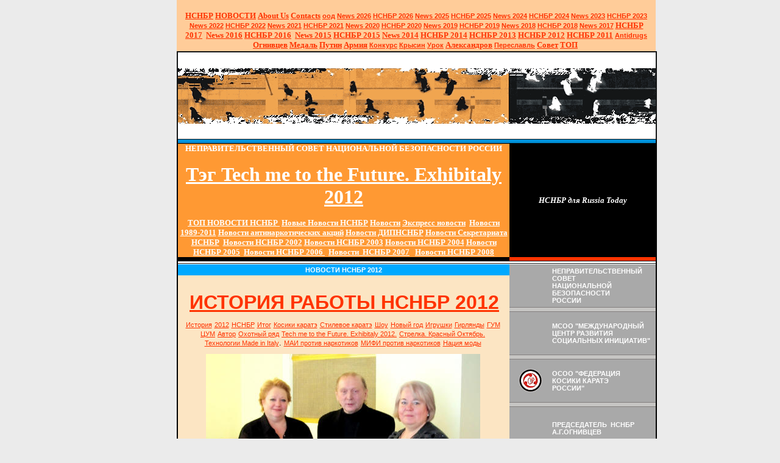

--- FILE ---
content_type: text/html; charset=windows-1251
request_url: http://www.domain.nsnbr.ru/index_history_of_nsnbr_2012_tag_tech_me_to_the_future.html
body_size: 344411
content:
<!DOCTYPE HTML PUBLIC "-//W3C//DTD HTML 4.01 Transitional//EN">
<html xmlns:m="http://schemas.microsoft.com/office/2004/12/omml" xmlns:v="urn:schemas-microsoft-com:vml" xmlns:o="urn:schemas-microsoft-com:office:office" xmlns="http://www.w3.org/TR/REC-html40" xmlns:msdt="uuid:C2F41010-65B3-11d1-A29F-00AA00C14882">
<META http-equiv="Content-Type" content="text/html; charset=windows-1251"> 
<meta http-equiv="Content-Language" content="ru">
<head>
<!--[if gte mso 9]><xml>
<o:CustomDocumentProperties>
<o:Categories msdt:dt="string"></o:Categories>
<o:Approval_x0020_Level msdt:dt="string"></o:Approval_x0020_Level>
<o:Assigned_x0020_To msdt:dt="string">A.G.Ognivcev. Ognivo56. Nsnbr.</o:Assigned_x0020_To></o:CustomDocumentProperties></xml>
<![endif]-->
<!-- saved from url=(0022)http://internet.e-mail -->
  <title>Неправительственный совет национальной безопасности России | НСНБР | 
	История работы НСНБР 2012 | Тэг Tech me to the Future. Exhibitaly 2012.</title>
  <meta name="keywords" content="Тэг, Тэг Tech me to the Future. Exhibitaly 2012, Tech, me, to, the, Future, Exhibitaly 2012, Автор, Охотный, ряд, ЦУМ, ГУМ, Гирлянды, Игрушки, Новый год, Шоу, История, работы, НСНБР 2012, Международный, форум, Косики, каратэ, Стилевое каратэ, Открытый, урок, против, наркотиков, Пикник, Афиши, 2012, Международный, день, по, борьбе, с, наркоманией, МАИ, против наркотиков, МИФИ,  Тайцзи, цюань, семинары, Нет, наркотикам, в мэрии Москвы, концерт, Россия против наркотиков, А.Г.Огнивцев, М.В.Крысин, Фестиваль, боеых, искусств, САО, Москва, Антинаркотики, Новости, News, Неправительственный, совет, национальной, безопасности, России, ООД, итог, года,">
  <meta name="description" content="Тэг Tech me to the Future. Exhibitaly 2012.-  Неправительственный совет национальной безопасности  России.">

  <link rel="stylesheet" type="text/css" href="nsnb.css">
<style type="text/css">
.style4 {
	font-style: italic;
}
.style5 {
	color: #BB0000;
}
.style7 {
	text-transform: uppercase;
}
.style13 {
	font-size: larger;
}
.style15 {
	color: #FF3300;
}
.style18 {
	font-size: x-small;
	color: #FF3300;
}
.style19 {
	font-size: small;
}
.style20 {
	font-size: small;
	color: #FF3300;
}
.style21 {
	text-transform: uppercase;
	font-style: italic;
	font-weight: bold;
}
.style22 {
	text-align: center;
}
.style23 {
	text-transform: uppercase;
	font-weight: bold;
}
.style24 {
	text-transform: uppercase;
	font-style: italic;
}
span.style201
	{color:#FF3300}
span.style181
	{color:#FF3300}
span.style191
	{}
span.style131
	{}
 div.MsoNormal
	{mso-style-parent:"";
	margin-top:0cm;
	margin-right:0cm;
	margin-bottom:10.0pt;
	margin-left:0cm;
	line-height:115%;
	font-size:11.0pt;
	font-family:"Calibri","sans-serif";
	}

			#wrapper { max-width: 960px !important;
			 }
article{display:block}.style14 {
		color: #FFFFFF;
}
</style>
<meta name="Microsoft Border" content="t, default">
</head>
<body topmargin="0" alink="#000000" bgcolor="#EBEBEB" link="#000000"
 marginheight="0" vlink="#000000" leftmargin="290" rightmargin="210"><!--msnavigation--><table border="0" cellpadding="0" cellspacing="0" width="100%"><tr><td bgcolor="#EBEBEB">
<table cellpadding="0" cellspacing="0" width="786" height="80" bgcolor="#FFCC99" style="padding-left: 4px; padding-right: 4px; padding-top: 18px; padding-bottom: 0; font-size:8pt; font-family:Arial">
	<!-- MSTableType="layout" -->
	<tr>
		<td height="66" valign="top" width="786">
		<p align="center"><b><font face="Arial" size="2">
		<a href="index.html"><font face="Times New Roman" size="2">НСНБР</font></a></font><font face="Times New Roman" size="2">&nbsp;</font><font face="Arial" size="2"><a href="news.html"><font face="Times New Roman" size="2">НОВОСТИ</font></a></font><font face="Times New Roman" size="2">
		</font><font face="Arial" size="2"><span lang="en-us">
		<a href="about-us/index.html"><font face="Times New Roman" size="2">
		About Us</font></a><font face="Times New Roman"> </font></span>
		<a href="contacts/index.html"><span lang="en-us">
		<font face="Times New Roman" size="2">Contacts</font></span></a><font face="Times New Roman">
		</font></font><font face="Times New Roman" size="2"><a href="ood_nsnbr/all_russian_social_movement.html">оод</a><span lang="en-us">
		<a href="2026/novosti_nsnbr_2026.html">News 2026</a>
		</span><a href="2026/index.html">НСНБР 202<span lang="en-us">6</span></a><span lang="en-us">
		<a href="2025/novosti_nsnbr_2025.html">News 2025</a>
		</span><a href="2025/index.html">НСНБР 2025</a><span lang="en-us">
		<a href="2024/novosti_nsnbr_2024.html">News</a></span><a href="2024/novosti_nsnbr_2024.html"> 2024</a>
		<a href="2024/novosti_nsnbr_2024.html">НСНБР 2024</a>
		<a href="2023/novosti_nsnbr_2023.html"><span lang="en-us">News</span> 2023</a>
		<a href="2023/index.html">НСНБР 2023</a><span lang="en-us"> </span>
		</font></b><font face="Times New Roman"><b><font size="2">
		<a href="2022/novosti_nsnbr_2022.html"><span lang="en-us">News</span> 2022</a>
		<a href="2022/index.html">НСНБР 2022</a>
		<a href="2021/novosti_nsnbr_2021.html"><span lang="en-us">News</span> 2021</a>
		<a href="2021/index.html">НСНБР 2021</a>
		<a href="2020/novosti_nsnbr_2020.html"><span lang="en-us">News</span> 2020</a>
		<a href="2020/index.html">НСНБР 2020</a>
		<a href="2019/novosti_nsnbr_2019.html"><span lang="en-us">News</span> 2019</a>
		<a href="2019/index.html">НСНБР 2019</a> </font></b></font><b>
		<font face="Arial" size="2"><font face="Times New Roman" size="2">
		<a href="2018/novosti_nsnbr_2018.html"><span lang="en-us">News</span> 2018</a>
		<a href="2018/index.html">НСНБР 2018</a>
		<a href="2017/novosti_nsnbr_2017.html"><span lang="en-us">News</span> 2017</a></font><font face="Times New Roman">
		</font><a href="2017/index.html">
		<font face="Times New Roman" size="2">НСНБР 2017</font></a><font face="Times New Roman">&nbsp;&nbsp;</font><a href="2016/novosti_nsnbr_2016.html"><font face="Times New Roman" size="2"><span lang="en-us">News</span> 
		2016</font></a><font face="Times New Roman"> </font>
		<a href="2016/index.html"><font face="Times New Roman" size="2">НСНБР 
		2016</font></a><font face="Times New Roman"> </font>
		<font face="Times New Roman" size="2">&nbsp;</font><a href="2015/News/novosti_nsnbr_2015.html"><font face="Times New Roman" size="2"><span lang="en-us">News</span> 
		2015</font></a><font face="Times New Roman"> </font>
		<a href="2015/index.html"><font face="Times New Roman" size="2">НСНБР 
		2015</font></a><font face="Times New Roman">&nbsp;</font><a href="2014/News/novosti_nsnbr_2014.html"><font face="Times New Roman" size="2"><span lang="en-us">News</span> 
		2014</font></a><font face="Times New Roman"> </font>
		<a href="2014/index.html"><font face="Times New Roman" size="2">НСНБР 
		2014</font></a><font face="Times New Roman"> </font>
		<a href="2013/News/novosti_nsnbr_2013.html">
		<font face="Times New Roman" size="2">НСНБР 2013</font></a><font face="Times New Roman">
		</font><a href="2012/News/novosti_nsnbr_2012.html">
		<font face="Times New Roman" size="2">НСНБР 2012</font></a><font face="Times New Roman">
		</font><a href="2011/News/novosti_nsnbr_2011.html">
		<font face="Times New Roman" size="2">НСНБР 2011</font></a><font face="Times New Roman">
		</font><font face="Times New Roman" size="2">
		<a href="anti-drugs/index.html">Antidrugs</a> </font>
		<a href="ood_nsnbr/ognivcev_a_g_public_figures_of_russia.html">
		<font face="Times New Roman" size="2">Огнивцев</font></a><font face="Times New Roman"><span lang="en-us">
		</span></font>
		<a href="nsnbr_awarding_of_the_federal_drugs_control_service_medal.html">
		<font face="Times New Roman" size="2">Медаль</font></a><font face="Times New Roman" size="2">&nbsp;</font><a href="Ognivcev/putin_kremlin_forum_2001.html"><font face="Times New Roman" size="2">Путин</font></a><font face="Times New Roman">
		</font>
		<a href="Russia/Army/army_against_drugs_2012_fskssao_peresvet.html">
		<font face="Times New Roman" size="2">Армия</font></a><font face="Times New Roman">
		</font><font face="Times New Roman" size="2">
		<a href="blog/2014/nsnbr_fskn_rossii_vserossiiskii_konkurs_socialnoi_reklamy.html">
		Конкурс</a><span lang="en-us"> </span><a href="fkkr.html">Крысин</a>
		<a href="nsnbr-internet.org/kaliningrad_against_drugs_full_2000.html">
		Урок</a></font><font face="Times New Roman"> </font>
		<a href="blog/2013/alexandrov_protiv_narcotikov_tvoi_vibor_zhizn.html">
		<font face="Times New Roman" size="2">Александров</font></a><font face="Times New Roman"><span lang="en-us">
		</span></font><font face="Times New Roman" size="2">
		<a href="index_pereslavl_zalesskii_protiv_narcotikov_2014.html">
		Переславль</a></font><font face="Times New Roman"> </font>
		<a href="nsnbr_public_council_of_ufskn_of_russia_in_moscow.html">
		<font face="Times New Roman" size="2">Совет</font></a><font face="Times New Roman" size="2">
		</font><a href="TOP_News_of_NSNBR/top_News_of_NSNBR.html">
		<font face="Times New Roman" size="2">ТОП</font></a><font face="Times New Roman">&nbsp;</font></font></b></td>
	</tr>
</table>
</td></tr><!--msnavigation--></table><!--msnavigation--><table dir="ltr" border="0" cellpadding="0" cellspacing="0" width="100%"><tr><!--msnavigation--><td valign="top">
<table border="0" cellpadding="0" cellspacing="0" width="100%">
  <tbody>
    <tr>
      <th valign="top">
      <table border="0" cellpadding="0" cellspacing="0" height="100%"
 width="788">
        <tbody>
          <tr>
            <th colspan="3" width="788">
			<img src="img/up.gif" border="0"
 height="145" width="788"></th>
          </tr>
          <tr>
            <th bgcolor="black" width="2">
			<img src="img/h.gif" width="2"></th>
            <th bgcolor="#0093dd" height="6" width="784">
			<img
 src="img/h1.gif" height="7" width="100%"></th>
            <th bgcolor="black" width="2">
			<img src="img/h.gif" width="2"></th>
          </tr>
        </tbody>
      </table>
      <table border="0" cellpadding="0" cellspacing="0" width="788">
        <tbody>
          <tr>
            <th bgcolor="black" width="2">
			<img src="img/h.gif" width="2"></th>
            <th bgcolor="#ff9933" height="32" width="544"><p><b>
			<span style="font-size:14.0pt;font-family:&quot;Times New Roman&quot;,&quot;serif&quot;">
			<a href="http://www.nsnbr.ru/" style="text-decoration: none">
			<font face="Times New Roman" size="2" color="#FFFFFF">
			&#1053;&#1045;&#1055;&#1056;&#1040;&#1042;&#1048;&#1058;&#1045;&#1051;&#1068;&#1057;&#1058;&#1042;&#1045;&#1053;&#1053;&#1067;&#1049; &#1057;&#1054;&#1042;&#1045;&#1058; &#1053;&#1040;&#1062;&#1048;&#1054;&#1053;&#1040;&#1051;&#1068;&#1053;&#1054;&#1049; &#1041;&#1045;&#1047;&#1054;&#1055;&#1040;&#1057;&#1053;&#1054;&#1057;&#1058;&#1048; &#1056;&#1054;&#1057;&#1057;&#1048;&#1048;</font></a></span></b></p>
			<p>
			<font face="Times New Roman" color="#FFFFFF" size="6">
			<a target="_blank" href="index_history_of_nsnbr_2012.html">
			<font color="#FFFFFF" size="6" face="Times New Roman">Тэг 
			Tech me to the Future. Exhibitaly 2012 </font></a></font></p>
			<p>
					<font size="1" color="#0000FF">
					<a href="http://www.nsnbr.ru/TOP_News_of_NSNBR/top_News_of_NSNBR.html">
					<font size="2" color="#FFFFFF" face="Times New Roman">ТОП НОВОСТИ НСНБР</font></a><a href="http://www.nsnbr.ru/Russia/antidrugs/News_Sekretariat_Nsnbr.html"><font size="2" color="#FFFFFF" face="Times New Roman">
					</font>
					</a></font>
					<font color="#FFFFFF" size="2" face="Times New Roman">
					<span lang="en-us">
					&nbsp;</span></font><a href="http://www.nsnbr.ru/New_News_of_Nsnbr.html"><font size="2" color="#FFFFFF" face="Times New Roman">Новые Новости НСНБР</font></a><font color="#FFFFFF" size="2" face="Times New Roman">
					</font><font size="1" color="#0000FF">
					<a href="http://www.nsnbr.ru/news.html">
					<font size="2" color="#FFFFFF" face="Times New Roman">
					Новости</font></a></font><font color="#FFFFFF" size="2" face="Times New Roman">
					</font><font size="1" color="#0000FF">
					<a href="http://www.nsnbr.ru/news_express.html">
					<font size="2" color="#FFFFFF" face="Times New Roman">Экспресс новости</font></a><font color="#FFFFFF" size="2" face="Times New Roman">&nbsp;
					</font><a href="http://www.nsnbr.ru/news_2009.html">
					<font size="2" color="#FFFFFF" face="Times New Roman">Новости 1989-2011</font></a><font color="#FFFFFF" size="2" face="Times New Roman">
					</font>
					<a href="http://www.nsnbr.ru/news_akcii_nsnbr_09.html">
					<font size="2" color="#FFFFFF" face="Times New Roman">Новости антинаркотических акций</font></a><font color="#FFFFFF" size="2" face="Times New Roman">
					</font>
					<a href="http://www.nsnbr.ru/Russia/antidrugs/News_DIPNSNBR_2011.html">
					<font size="2" color="#FFFFFF" face="Times New Roman">Новости ДИПНСНБР</font></a><font color="#FFFFFF" size="2" face="Times New Roman">
					</font>
					<a href="http://www.nsnbr.ru/Russia/antidrugs/News_Sekretariat_Nsnbr.html">
					<font size="2" color="#FFFFFF" face="Times New Roman">Новости Секретариата НСНБР</font></a><font size="2" color="#FFFFFF"><font face="Times New Roman">&nbsp;
					</font>
					<a target="_blank" href="http://www.nsnbr.ru/news_2002.html">
					<font color="#FFFFFF" face="Times New Roman" size="2">
					Новости НСНБР 2002</font></a><font face="Times New Roman">
					</font>
					<a target="_blank" href="http://www.nsnbr.ru/news_2003.html">
					<font color="#FFFFFF" face="Times New Roman" size="2">
					Новости НСНБР 2003</font></a><font face="Times New Roman">
					</font>
					<a target="_blank" href="http://www.nsnbr.ru/news_2004.html">
					<font color="#FFFFFF" face="Times New Roman" size="2">
					Новости НСНБР 2004</font></a><font face="Times New Roman">
					</font>
					<a target="_blank" href="http://www.nsnbr.ru/news_2005.html">
					<font color="#FFFFFF" face="Times New Roman" size="2">
					Новости НСНБР 2005</font></a><font face="Times New Roman">&nbsp;
					</font>
					<a target="_blank" href="http://www.nsnbr.ru/news_2006.html">
					<font color="#FFFFFF" face="Times New Roman" size="2">
					Новости НСНБР 2006 </font></a><font face="Times New Roman">&nbsp;
					</font>
					<a target="_blank" href="http://www.nsnbr.ru/news_2007.html">
					<font color="#FFFFFF" face="Times New Roman" size="2">
					Новости&nbsp; НСНБР 2007</font></a><font face="Times New Roman">&nbsp;&nbsp;
					</font>
					<a target="_blank" href="http://www.nsnbr.ru/news.html">
					<font color="#FFFFFF" face="Times New Roman" size="2">
					Новости НСНБР 2008</font></a></font></font></th>
            <th id="ttl" bgcolor="black" width="240"><i><b>
			<font color="#FFFFFF" size="2">
			<a href="http://sites.google.com/site/mcrsinsnbrwwwnsnbrru/Home/nsnbr-dla-russia-today" style="text-decoration: none">
			<font size="2" color="#FFFFFF"><font face="Times New Roman">НСНБР для
			</font> </font><span lang="en-gb">
			<font face="Times New Roman" size="2" color="#FFFFFF">Russia Today</font></span></a></font></b></i></th>
            <th bgcolor="black" width="2">
			<img src="img/h.gif" width="2"></th>
          </tr>
          <tr>
            <th bgcolor="black" width="2">
			<img src="img/h.gif" width="2"></th>
            <th bgcolor="black" height="6" width="544">
			<img
 src="img/h.gif" height="6"></th>
            <th bgcolor="#ff3300" width="240">
			<img src="img/h.gif"
 height="6"></th>
            <th bgcolor="black" width="2">
			<img src="img/h.gif" width="2"></th>
          </tr>
          <tr>
            <th bgcolor="black" width="2">
			<img src="img/h.gif" width="2"></th>
            <th colspan="2" bgcolor="white" height="5" width="784">
			<img
 src="img/h2.gif" height="5" width="100%"></th>
            <th bgcolor="black" width="2">
			<img src="img/h.gif" width="2"></th>
          </tr>
        </tbody>
      </table>
      <table border="0" cellpadding="0" cellspacing="0" width="788">
        <tbody>
          <tr>
            <th bgcolor="black" width="2">
			<img src="img/h.gif" width="2"></th>
            <th bgcolor="#fce5c3" valign="top" width="544">
            <table border="0" cellpadding="0" cellspacing="0"
 width="544">
              <tbody>
                <tr>
                  <th id="ttl2" bgcolor="#00a9ff" height="18">
					<font color="#FFFFFF">
					<a target="_blank" href="http://www.nsnbr.ru/2012/News/novosti_nsnbr_2012.html" style="text-decoration: none">
					<font color="#FFFFFF">НОВОСТИ НСНБР 2012</font></a></font></th>
                </tr>
              </tbody>
            </table>
            <table border="0" cellpadding="0" cellspacing="0"
 width="544">
              <tbody>
                <tr>
                  <td width="11">&nbsp;</td>
                  <td id="txt" valign="top" width="519">
                  <p><font size="2">&nbsp;&nbsp;</font></p>
					<p style="text-align: center"><font color="#0000FF"><b>
					<font size="4">&nbsp;</font><font size="3"><a target="_blank" href="news.html"><font size="6">ИСТОРИЯ 
					РАБОТЫ НСНБР 
					2012</font></a></font></b></font></p>
					<p style="text-align: center"><font size="2">
					<a target="_blank" href="index_history_of_nsnbr_2012_tag_history.html">
					История</a>
					<a target="_blank" href="index_history_of_nsnbr_2012_tag_2012.html">
					2012</a>
					<a target="_blank" href="index_history_of_nsnbr_2012_tag_nsnbr.html">
					НСНБР</a>
					<a target="_blank" href="index_history_of_nsnbr_2012_tag_itog.html">
					Итог</a>
					<a target="_blank" href="index_history_of_nsnbr_2012_tag_koshiki_karate.html">
					Косики каратэ</a>
					<a target="_blank" href="index_history_of_nsnbr_2012_tag_stylevoe_karate.html">
					Стилевое каратэ</a>
					<a target="_blank" href="index_history_of_nsnbr_2012_tag_show.html">
					Шоу</a>
					<a target="_blank" href="index_history_of_nsnbr_2012_tag_novii_god.html">
					Новый год</a>
					<a target="_blank" href="index_history_of_nsnbr_2012_tag_igrushki.html">
					Игрушки</a>
					<a target="_blank" href="index_history_of_nsnbr_2012_tag_girlyandy.html">
					Гирлянды</a>
					<a target="_blank" href="index_history_of_nsnbr_2012_tag_gum.html">
					ГУМ</a>
					<a target="_blank" href="index_history_of_nsnbr_2012_tag_cum.html">
					ЦУМ</a>
					<a target="_blank" href="index_history_of_nsnbr_2012_tag_autor.html">
					Автор</a>
					<a target="_blank" href="index_history_of_nsnbr_2012_tag_ohotny_ryad.html">
					Охотный ряд</a>
					<a target="_blank" href="index_history_of_nsnbr_2012_tag_tech_me_to_the_future.html">
					Tech me to the Future. Exhibitaly 2012.</a>
					<a target="_blank" href="index_history_of_nsnbr_2012_tag_strelka_krasnyi_oktober.html">
					Стрелка. Красный Октябрь.</a>
					<a target="_blank" href="index_history_of_nsnbr_2012_tag_technology_made_in_italy.html">
					Технологии Made in Italy</a>.
					<a target="_blank" href="index_history_of_nsnbr_2012_tag_mai_against_drugs.html">
					МАИ против наркотиков</a>
					<a target="_blank" href="index_history_of_nsnbr_2012_tag_mifi_against_drugs.htm">
					МИФИ против наркотиков</a>
					<a target="_blank" href="index_history_of_nsnbr_2012_tag_nation_of_fashion.html">
					Нация моды</a></font></p>
					<p style="text-align: center">
					<img border="0" src="2012/News/img/IMG_0046_1.JPG" width="450" height="337"></p>
					<p><font size="2"><b>
					<a target="_blank" href="TOP_News_of_NSNBR/2013/nsnbr_total_years_2012.html">
					<font size="3">В 2012 году</font></a></b> Неправительственный совет 
					национальной безопасности России (ООД НСНБР) работал 
					совместно с офицерами Управления Федеральной службы 
					Российской Федерации по контролю за оборотом наркотиков по 
					городу Москве, сотрудниками Управлений мэрии Москвы, 
					коллегами из общественных и образовательных организаций 
					против распространения наркотиков и наркомании в России...</font></p>
					<p style="text-align: center"><font size="2">Подробности на
					</font><b>
					<a target="_blank" href="http://www.mcrsi.ru/?p=2063">
					<font size="3">Итог года 2012. Неправительственный совет 
					национальной безопасности России. Общероссийское 
					общественное движение. ООД НСНБР. Шоу чемпионов мира. Косики 
					каратэ.</font></a></b></p>
					<span style="font-size: 10.0pt; font-family: Arial,sans-serif">
						<p style="text-align: center">
						<img border="0" src="TOP_News_of_NSNBR/img/IMG_2997.JPG" width="450" height="337"></p>
					<p style="text-align: center">Новый год. Москва. Гирлянды. 
					Игрушки. Витрины. ГУМ, ЦУМ и Охотный ряд. 27.12.2012. 
					Верхние торговые ряды. Автор фото - председатель НСНБР 
					А.Г.Огнивцев.</p>
					<p>Среди торговых заведений России конца XIX века Верхние 
					торговые ряды занимали особое место. Этому крупнейшему 
					торговому пассажу принадлежала важная роль в экономической 
					жизни страны. Пассаж (от французского — проход, переход) — 
					тип торгового или делового здания, в котором магазины или 
					конторы размещены ярусами по сторонам широкого прохода с 
					остекленным покрытием. </p>
					<p style="text-align: center">Все подробности на <b>
					<a target="_blank" href="http://www.mcrsi.ru/?p=1967">
					<font size="3">Новый год. Москва. Гирлянды. Игрушки. 
					Витрины. ГУМ, ЦУМ и Охотный ряд. 27.12.2012. Верхние 
					торговые ряды. Автор фото - председатель НСНБР А.Г.Огнивцев.</font></a></b></p>
					</span>
					<p style="text-align: center">
					<img border="0" src="TOP_News_of_NSNBR/img/IMG_2918.JPG" width="450" height="337"></p>
					<p style="text-align: center"><font size="2">Tech me to the 
					Future. Exhibitaly 2012. Стрелка. Красный Октябрь. 
					Технологии Made in Italy. Технологии для будущего. 
					Инновации. Традиции. Автор фото – председатель НСНБР 
					А.Г.Огнивцев</font><font face="Times New Roman" size="3">.
					</font><font size="2">26.12.2012.</font></p>
					<p><font size="2">...Это и перевернувший мир 
					электродвигатель Галилео Феррариса, и персональный 
					компьютер, собранный Пьером Джорджо Перотто для фирмы 
					«Оливетти», и формат хранения аудиоинформации mp3 Леонардо 
					Кьярильоне, и первый микропроцессор итальянца Федерико 
					Фаджина...</font></p>
					<p style="text-align: center"><font size="2">Все подробности 
					на <b>
					<a target="_blank" href="http://www.mcrsi.ru/?page_id=1913">
					<font size="3">Tech me to the Future. Exhibitaly 2012. 
					Стрелка. Красный Октябрь. Технологии Made in Italy. </font>
					</a></b></font></p>
					<p style="text-align: center">
					<img border="0" src="TOP_News_of_NSNBR/img/IMG_2839.JPG" width="450" height="337"></p>
					<p><font size="2">...Москва радовалась этому дню потому, что 
					реальность праздников во многом определяется живой природой, 
					а не расчетами астрологов и астрономов. В этом дне магически 
					содержится весь год. Из него же год и возрождается...</font></p>
					<p style="text-align: left"><b>
					<a target="_blank" href="Ognivcev/nsnbr_new_year_beauty_of_streets_showcase.html">
					<font size="3">А.Г.Огнивцев НСНБР: Новый год и игрушки. 
					Красота витрин и улиц. Москва эпохи конца света 2012. 
					Интернет.</font></a></b></p>
					<span style="font-size: 10.0pt; font-family: Arial,sans-serif">
						<p style="text-align: center">
						<img border="0" src="TOP_News_of_NSNBR/img/7846.jpg" width="450" height="253"></p>
					<p style="text-align: center"><font size="2">
					Пресс-конференция Президента России состоялась 20.12.2012. в 
					Центре международной торговли на Краснопресненской 
					набережной.</font></p>
					<p><font size="2">На пресс-конференцию было аккредитовано 
					более 1000 российских и около 200 иностранных журналистов.</font></p>
					<p><font size="2">Подробности на&nbsp; <b>
					<a target="_blank" href="Russia/President/president.html">
					<font size="3">Россия. Действующий Президент России.</font></a></b></font></p>
					<p style="text-align: left"><font size="2"><b>
					<a target="_blank" href="http://www.mcrsi.ru/?p=1552">
					<font size="3">Владимир Путин. Патриотическое воспитание и 
					системные задачи страны. Решение…</font></a></b></font></p>
					<p style="text-align: left"><b>
					<a target="_blank" href="http://nsnbr-doctor.net/?p=918">
					<font size="3">20 декабря 2012 года. Россия. Москва. 
					Пресс-конференция Президента России Владимира Путина.</font></a></b></p>
					<p style="text-align: left"><b><span lang="en-us">
					<a target="_blank" href="http://sekretariat-nsnbr.ru/?p=474">
					<font size="3">Владимир Путин: Без патриотического 
					воспитания не решить системных вопросов, стоящих перед 
					страной.</font></a></span></b></span></p>
					<p style="text-align: center">
					<wbr>
					<img border="0" src="TOP_News_of_NSNBR/img/IMG_2798.JPG" width="450" height="337"></p>
					<span style="font-size: 10.0pt; font-family: Arial,sans-serif">
					<p style="text-align: center">НСНБР. МАИ против наркотиков. 
					Служба по САО. Управление ФСКН России по Москве. 13.12.2012. 
					Ведущий цикла – председатель НСНБР А.Г.Огнивцев.</p>
					<p style="text-align: center">Подробности на<b><font size="3">
					<a target="_blank" href="http://www.mcrsi.ru/?page_id=1308">
					<font size="4">МАИ против наркотиков 13.12.12</font></a></font></b></span><font size="4"><span style="font-family: Arial,sans-serif">
					</span>
					</font>
					<span style="font-size: 10.0pt; font-family: Arial,sans-serif">
					&nbsp; <b>
					<font size="2">
					<a target="_blank" href="http://www.mcrsi.ru/?p=1295">
					<font size="3">МАИ против наркотиков 13.12.2012.</font></a></font></b></p>
					</span>
					<span style="font-size: 10.0pt; font-family: Arial,sans-serif">
						<p style="text-align: center">
						<img border="0" src="TOP_News_of_NSNBR/img/IMG_2772.JPG" width="450" height="337"></p>
					<p style="text-align: center">НСНБР. МАИ против наркотиков. 
					Служба по САО. Управление ФСКН России по Москве. 11.12.2012. 
					Ведущий цикла – председатель НСНБР А.Г.Огнивцев.</p>
					<p style="text-align: center">Подробности на&nbsp; <b>
					<a target="_blank" href="http://www.mcrsi.ru/?page_id=1272">
					<font size="3">МАИ против наркотиков 11.12.2012.</font></a></b></p>
					</span>
					<span style="font-size: 10.0pt; font-family: Arial,sans-serif">
						<p style="text-align: center">
						<img border="0" src="TOP_News_of_NSNBR/img/IMG_2754.JPG" width="450" height="337"></p>
					<p>1 декабря 2012 года в мэрии Москвы прошел при полном 
					аншлаге необычный митинг-концерт с участием государственных, 
					образовательных, спортивных, общественных, волонтерских и 
					кадетских организаций Москвы... Нет наркотикам!</p>
					<p style="text-align: center">Подробности на <b>
					<a target="_blank" href="http://www.mcrsi.ru/?p=1086">
					<font size="3">НСНБР. ФККР. Аншлаг в мэрии Москвы. Нет 
					наркотикам! УФСКН России по Москве. Митинг-концерт 
					01.12.2012.</font></a></b></p>
					</span>
					<p style="text-align: center">
					<img border="0" src="2012/News/img/867.jpg" width="450" height="300"></p>
					<p style="text-align: center"><font size="2">Президент 
					Всероссийской федерации стилевого каратэ М.В.Крысин 
					объявляет 8-й объединеннный чемпионат России по стилевому 
					каратэ открытым. Санкт-Петербург. 17-18 ноября 2012 года.</font></p>
					<p style="text-align: center"><font size="2">Все подробности 
					на <b>
					<a target="_blank" href="http://www.mcrsi.ru/?page_id=966">
					<font size="3">Стилевое каратэ. Чемпионат.</font></a></b></font></p>
					<span style="font-size: 10.0pt; font-family: Arial,sans-serif">
						<p style="text-align: center">
						<img border="0" src="TOP_News_of_NSNBR/img/IMG_2632.JPG" width="450" height="199"></p>
					<p class="MsoNormal" align="center" style="text-align:center">
					НСНБР. Служба по САО. УФСКН России по Москве. 
					Политехнический колледж №8. Открытый урок против наркотиков 
					23.11.2012. Ведущий - председатель НСНБР А.Г.Огнивцев.</p>
					<p class="MsoNormal" align="center" style="text-align:center">
					Подробности на&nbsp; <b>
					<a target="_blank" href="http://www.mcrsi.ru/?p=834">
					<font size="3">НСНБР. Служба по САО. УФСКН России по Москве. 
					Политехнический колледж №8. Открытый урок против наркотиков 
					23.11.2012. Ведущий - председатель НСНБР А.Г.Огнивцев.</font></a></b></p>
					</span>
					<p style="text-align: center">
					<img border="0" src="TOP_News_of_NSNBR/img/IMG_2624.JPG" width="450" height="321"></p>
					<p style="text-align: center"><font size="2">НСНБР. Служба 
					по САО. УФСКН России. Москва. НИУ МАИ. Открытый урок против 
					наркотиков. 21.11.2012. Ведущий – председатель НСНБР 
					А.Г.Огнивцев.</font></p>
					<p style="text-align: center"><font size="2">Подробности на
					<b>
					<a target="_blank" href="http://www.mcrsi.ru/?page_id=792">
					<font size="3">НСНБР. Служба по САО. УФСКН России. Москва. 
					НИУ МАИ. Открытый урок против наркотиков. 21.11.2012. 
					Ведущий – председатель НСНБР А.Г.Огнивцев.</font></a></b></font></p>
					<span style="font-size: 10.0pt; font-family: Arial,sans-serif">
						<p style="text-align: center">
						<img border="0" src="TOP_News_of_NSNBR/img/IMG_2609.JPG" width="450" height="337"></p>
					<p class="MsoNormal" style="text-align:justify"><b>19 ноября 
					2012 года</b> Служба по САО Управления ФСКН России по 
					Москве, Неправительственный совет национальной безопасности 
					России, Федерация Косики каратэ России и Международный центр 
					развития социальных инициатив&nbsp; продолжили цикл совместных 
					Открытых уроков против наркотиков в САО Москвы для учащихся 
					школ, колледжей и ВУЗов.</p>
					<p class="MsoNormal" style="text-align: center">Подробнее на
					<b>
					<a target="_blank" href="http://www.mcrsi.ru/?page_id=749">
					<font size="3">НСНБР. Служба по САО. УФСКН России по Москве. 
					Университет природообустройства (МГУП). Открытый урок против 
					наркотиков. 19.11.2012.</font></a></b></p>
					</span>
					<p style="text-align: center">
					<img border="0" src="2012/News/img/DSCF5765.JPG" width="450" height="359"></p>
					<p style="text-align: center"><font size="2">Нация моды. 
					Nation of Fashion. ExhibitItaly. Традиции и инновации. 
					Стрелка. Красный Октябрь. Выставка. 17.11.2012. Фото –
					</font><b><font size="1">
					<a target="_blank" href="index.html"><font size="2">
					Александр Огнивцев НСНБР.</font></a></font></b></p>
					<p><font size="2">Выставка посвящена итальянскому ремеслу и 
					мастерству, уникальным чертам, присущим искусству и 
					производству предметов роскоши, которые и обеспечивают 
					первенство итальянской производственной системе...</font></p>
					<p style="text-align: center"><font size="2">Все подробности 
					на <b>
					<a target="_blank" href="http://www.mcrsi.ru/?page_id=689">
					<font size="3">Нация моды. Nation of Fashion. ExhibitItaly. 
					Традиции и инновации. Стрелка. Красный Октябрь. Выставка. 
					17.11.2012.</font></a></b></font></p>
					<p style="text-align: center">
					<img border="0" src="2012/News/img/IMG_2604.JPG" width="450" height="337"></p>
					<p style="text-align: center"><font size="2">Международный 
					фонд славянской письменности и культуры. 15,00 по 
					Москве.Фото – <b><a target="_blank" href="index.html">
					<font size="3">председатель НСНБР А.Г.Огнивцев.</font></a></b></font></p>
					<p><font size="2">14 ноября 2012 года в Международном фонде 
					славянской письменности и культуры работала Открытая 
					пресс-конференция по теме “Современное стилевое каратэ в 
					России”, в рамках которой обсуждались вопросы предстоящего 
					8-го чемпионата России по стилевому каратэ...</font></p>
					<p style="text-align: center"><font size="2">Подробности на&nbsp;
					</font><b><font size="1">
					<a target="_blank" href="http://www.mcrsi.ru/?page_id=649">
					<font size="3">А.Г.Огнивцев НСНБР. Дети России должны быть 
					здоровы! Открытая пресс-конференция. Всероссийская федерация 
					стилевого каратэ. 14.11.2012.</font></a></font></b></p>
					<p style="text-align: center">
					<img alt="Председатель НСНБР А.Г.Огнивцев" src="img/IMG_2542.JPG" width="450" height="379"></p>
					<p class="style8" style="text-align: center">
					<span style="line-height: 115%; font-family: &quot;Arial&quot;,&quot;sans-serif&quot;"><strong>
					<font size="1"><a target="_blank" href="index.html">
					<font size="2">Председатель НСНБР А.Г.Огнивцев</font></a></font></strong></span><span style="font-size: 10.0pt; line-height: 115%; font-family: &quot;Arial&quot;,&quot;sans-serif&quot;">. Ведущий противонаркотического цикла Открытых уроков против наркотиков. Фото - подполковник полиции А.А.Глахов (Служба по САО УФСКН России по Москве).</span></p>
					<p class="style8" style="text-align: center">
					<font size="2"><span style="font-family: Arial,sans-serif">
					Подробнее на&nbsp; </span></font><strong>
					<span class="style14"><font color="#FF0000" size="4">
					<a target="_blank" href="anti_drugs_sao_moscow_nsnbr_ufskn_russia_moscow_13_11_2012.html">
					<font size="3">НСНБР. Служба по САО. УФСКН России по Москве. Театрально-художественный колледж №60. Открытый урок против наркотиков. Антинаркотики в САО Москвы.</font></a></font></span></strong></p>
					<p style="text-align: center">
					<img border="0" src="2012/News/img/132_1.jpg" width="458" height="258"></p>
					<p style="text-align: center"><font size="2">НСНБР. Россия 
					против наркотиков. – История наркоудара по России. Ответ 
					государства и общества на вызов наркопреступников. 
					Антинаркотики России. Автор темы “История наркоудара по 
					России. Ответ государства и общества на вызов 
					наркопреступников” – председатель НСНБР А.Г.Огнивцев.</font></p>
					<p style="text-align: center"><font size="2">Все подробности 
					на </font><b>
					<a title="Permalink to НСНБР. Россия против наркотиков. – История наркоудара по России. Ответ государства и общества на вызов наркопреступников. Антинаркотики России." rel="bookmark" target="_blank" href="http://www.mcrsi.ru/?p=609">
					<font size="3">НСНБР. Россия против наркотиков. – История 
					наркоудара по России. Ответ государства и общества на вызов 
					наркопреступников. Антинаркотики России.</font></a></b></p>
					<span style="font-size: 10.0pt; font-family: Arial,sans-serif">
					<p style="text-align: center">
					<img border="0" src="TOP_News_of_NSNBR/img/IMG_2511.JPG" width="450" height="337"></p>
					<p style="text-align: center">
					07 ноября 2012 года в Национальном исследовательском ядерном 
					университете “МИФИ” завершил работу <strong>
					<a target="_blank" href="http://www.mcrsi.ru/?p=302">
					антинаркотический цикл</a></strong> “МИФИ. Антинаркотики 
					2012&#8243;. В работе цикла участвовало более <strong>полутора 
					(1,5) тысяч студентов</strong> 1 курса университета. </p>
					<p style="text-align: center">
					<strong style="font-weight: 400">Все подробности на </strong>
					<b><font size="2">
					<a title="Permalink to Mcrsi.ru: НСНБР. Служба по ЮАО. Управление ФСКН России по Москве. НИЯУ МИФИ. Антинаркотики 07.11. 2012. Завершение." rel="bookmark" target="_blank" href="http://www.mcrsi.ru/?p=558">
					<font size="3">Mcrsi.ru: НСНБР. Служба по ЮАО. Управление 
					ФСКН России по Москве. НИЯУ МИФИ. Антинаркотики 07.11. 2012. 
					Завершение.</font></a></font></b></p>
					</span>
					<p style="text-align: left">
					<a target="_blank" href="http://www.nsnbr.ru/index_festival_of_martial_arts_day_national_unity_russia.html" style="font-weight: 700">
					<font size="3" color="#000000">Фестиваль восточных 
			единоборств в День народного единства. САО Москвы. ЦСКА 04.11.2012. 
			Каратэ. Дзюдо. Бокс. Айкидо. Тхеквондо.</font></a></p>
					<p style="text-align: center">
					<img border="0" src="2012/News/img/3_Nt.jpg" width="450" height="288"></p>
					<p style="text-align: center"><font size="2">Фестиваль 
					восточных единоборств в День народного единства. САО Москвы. 
					ЦСКА 04.11.2012. Фото - </font><b><font size="1">
					<a target="_blank" href="index.html"><font size="2">
					председатель НСНБР А.Г.Огнивцев</font></a></font></b><font size="2">,
					</font><b><font size="1">
					<a target="_blank" href="fkkr_koshiki_karate_federation_russia_today.html">
					<font size="2">вице-президент Федерации Косики каратэ России</font></a></font></b><font size="2">.<br>
					<br>
					Организаторы: </font><b><font size="1">
					<a target="_blank" href="http://www.mcrsi.ru/?p=510">
					<font size="2" color="#0000FF">Префектура САО Москвы</font></a></font></b><font size="2">, </font>
					<b><font size="1">
					<a target="_blank" href="http://nsnbr-doctor.net/?p=661">
					<font size="2" color="#0000FF">Управление физической 
					культуры и спорта САО Москвы</font></a></font></b><font size="2">, Военно-спортивный 
					патриотический клуб &quot;Александр Невский&quot; и Служба по САО 
					Управления ФСКН России по Москве при участии </font><b>
					<font size="1">
					<a target="_blank" href="http://sekretariat-nsnbr.ru/?p=54">
					<font size="2" color="#0000FF">олимпийских 
					чемпионов</font></a></font></b><font size="2">, чемпионов мира и Европы, России и Москвы по 
					силовым единоборствам, боксу, дзюдо, айкидо, каратэ, тхеквондо и др.</font></p>
					<p style="text-align: center">
					<a target="_blank" href="http://www.nsnbr.ru/index_festival_of_martial_arts_day_national_unity_russia.html" style="font-weight: 700">
					<font size="4">Фестиваль восточных 
			единоборств в День народного единства. САО Москвы. ЦСКА 04.11.2012. 
			Каратэ. Дзюдо. Бокс. Айкидо. Тхеквондо.</font></a></p>
					<p style="text-align: center"><font size="2">Все подробности 
					на <b>
					<a target="_blank" href="http://news-ognivonsnbr.blogspot.ru/2012/11/04112012.html?spref=tw">
					<font size="3">НСНБР: Фестиваль восточных единоборств в День 
					народного единства. САО Москвы. ЦСКА 04.11.2012</font></a></b>.</font></p>
					<p style="text-align: center"><b><font size="2">
					<a target="_blank" href="http://www.nsnbr.ru/index.html">
					<font size="3">А. Г.Огнивцев НСНБР: Фестиваль восточных 
					единоборств в День народного единства. САО Москвы. ЦСКА 
					04.11.2012. Каратэ. Дзюдо. Бокс. Айкидо. Тхеквондо.</font></a></font></b></p>
					<p style="text-align: center"><font size="2"><b>
					<a target="_blank" href="http://www.nsnbr.ru/">
					<font size="3">НСНБР: Фестиваль восточных единоборств в День 
					народного единства. САО Москвы. ЦСКА 04.11.2012. Каратэ. 
					Дзюдо. Бокс. Айкидо. Тхеквондо.</font></a></b></font></p>
					<span style="font-size: 10.0pt; font-family: Arial,sans-serif">
					<p style="text-align: center">
					<img border="0" src="TOP_News_of_NSNBR/img/IMG_2461.JPG" width="450" height="415"></p>
					<p style="text-align: center">
					02 ноября 2012 года в 
					Национальном исследовательском ядерном университете МИФИ 
					продолжил работу лекционно-профилактический антинаркотический цикл 
					“МИФИ.Антинаркотики 2012&#8243; для студентов 1-го курса.</p>
					<p style="text-align: center">
					Подробности на <b>
					<a target="_blank" href="http://www.mcrsi.ru/?p=430">
					<font size="4">Mcrsi.ru: НСНБР. Служба по ЮАО. Управление 
					ФСКН России по Москве. НИЯУ МИФИ. Антинаркотики 02.11. 2012.</font></a></b></p>
					</span>
					<span style="font-size: 10.0pt; font-family: Arial,sans-serif">
					<p class="MsoNormal" style="text-align: center">
					<img border="0" src="img/IMG_2257.JPG" width="450" height="337"></p>
					<p class="MsoNormal" style="text-align: center">
					<font size="2">26 октября 2012 года. Открытый урок против 
					наркотиков. Ведущий - председатель НСНБР, вице-президент 
					Федерации Косики каратэ России А.Г.Огнивцев.</font></p>
					<p style="text-align: center">Подробности на
					<font size="2" color="#FFFFFF">&nbsp;<a target="_blank" href="http://www.nsnbr.ru/index_otkritii_urok_ptotiv_narcotikov_22_10_2012_putinu_spasibo.html" style="text-decoration: none; font-weight: 700"><font size="4">Открытый урок против 
					наркотиков<span lang="en-us">: </span>&quot;Мы должны сказать 
					Путину спасибо!&quot;</font></a></font></p>
					</span>
					<p style="text-align: center">
					<img border="0" src="2012/News/img/IMG_2131.JPG" width="450" height="337"></p>
					<p style="text-align: center">Автор фото - <b>
					<a target="_blank" href="index.html"><font size="2">
					председатель НСНБР А.Г.Огнивцев</font></a></b></p>
					<p><font size="2">На завершившемся в латвийском городе 
					Елгаве чемпионате Европы 2012 по Косики каратэ сборная 
					России одержала победу. Особенностью чемпионата стало 
					объединение спортивных команд по Косики каратэ государств 
					Балтии под эгидой Всемирного союза Косики каратэ, который 
					возглавляет россиянин, заслуженный тренер России и 
					заслуженный мастер спорта России Михаил Владимирович Крысин.</font></p>
					<p style="text-align: center"><font size="2">Подробности на 
					сайте <b>
					<a target="_blank" href="http://www.mcrsi.ru/?p=103">
					<font size="4">Международного центра развития социальных 
					инициатив</font></a></b></font><br>
&nbsp;</p>
					<p class="MsoNormal" style="text-align: center">
					<img border="0" src="2012/News/img/IMG_2180.JPG" width="450" height="337"></p>
					<p class="MsoNormal" style="text-align: center">
					<font size="2">22 октября 2012г. Колледж строительства и 
					архитектуры №7. САО Москвы. Открытый урок&nbsp; против 
					наркотиков для студентов 2-го курса. Ведущий - председатель 
					НСНБР А.Г.Огнивцев.</font></p>
					<p class="MsoNormal" style="text-align: center">
					<font size="2">Подробности на </font>
					<font color="#FFFFFF"><font size="2"> 
					&nbsp;</font><font size="1"><a target="_blank" style="text-decoration: none; font-weight:700" href="index_otkritii_urok_ptotiv_narcotikov_22_10_2012.html"><font size="4">Открытый урок против наркотиков 2012 в КСА №7.</font></a></font></font></p>
					<p style="text-align: center">
					<img border="0" src="2012/News/img/DSCF5630_2.JPG" width="450" height="299"></p>
					<p style="text-align: center"><font size="2">Итальянское 
					совершенство.</font><b><font size="1"><a target="_blank" href="http://www.nsnbr.ru/data/mcrsi_nsnbr_ognivcev_desing_exhibitaly_2012.pdf"><font size="2"> Exhibitaly 2012.</font></a></font></b><font size="2"> Стрелка. Красный Октябрь. 
					20.10.12. </font><b><font size="1">
					<a target="_blank" href="index.html">
					<font size="2" color="#0000FF">Автор фото – А.Г.Огнивцев 
					НСНБР</font></a></font></b></p>
					<p style="text-align: center"><font size="2">Подробности на
					</font><b><font size="3">
					<a title="Permalink to Mcrsi.ru: Итальянское совершенство. Exhibitaly 2012. Стрелка. Красный Октябрь. 20.10.12." rel="bookmark" target="_blank" href="http://www.mcrsi.ru/?p=80">
					<font size="4">Mcrsi.ru: Итальянское совершенство. 
					Exhibitaly 2012. Стрелка. Красный Октябрь. 20.10.12.</font></a></font></b></p>
					<span style="font-size: 10.0pt; font-family: Arial,sans-serif">
						<p style="text-align: center">
						<img border="0" src="2012/News/img/IMG_2093.JPG" width="450" height="337"></p>
					<p style="text-align: center">Ханси М.В.Крысин. Фото - 
					участник семинара председатель НСНБР А.Г.Огнивцев</p>
					</span>
					<p style="text-align: center"><font size="2"><b>1</b>4 
					октября 2012 года Всемирный союз Косики каратэ и Федерация 
					Косики каратэ России провели в Москве семинар по Косики 
					дзюцу.. </font></p>
					<p style="text-align: center"><font size="2">Источник</font><span lang="en-us"><font size="2">:</font><font size="3">
					</font></span><font size="2">
					<a target="_blank" href="http://news-ognivonsnbr.blogspot.com/2012/10/blog-post_14.html">
					<b><font size="3">Косики дзюцу Ханси М.В.Крысина. То, что 
					нельзя повторить. Уникальность в современном спортивном 
					мире. Техники ниндзя... </font></b></a></font></p>
					<p style="text-align: center"><b><font size="2">
					<a target="_blank" href="index_karate_koshiki_technology_nidzay.html">
					<font size="4">Продолжение 
					следует здесь</font></a></font></b></p>
					<p class="MsoNormal" style="text-align: center">
					<img border="0" src="TOP_News_of_NSNBR/2012/img/IMG_1881.JPG" width="450" height="337"></p>
					<p class="MsoNormal" style="text-align: left">
					<font size="2">На фото - ведущий цикла Открытых уроков 
					против наркотиков председатель </font><b><font size="1">
					<a target="_blank" href="taichi_top_secret_nsnbr_technology_secrets.html">
					<font size="2">НСНБР А.Г.Огнивцев</font></a></font></b><font size="2">&nbsp; 
					Автор фото&nbsp; - </font><b><font size="1">
					<a target="_blank" href="gold_standart_art_anti_drugs.html">
					<font size="2">Т.АТайнс</font></a></font></b></p>
					<p style="text-align: center"><font size="2">Подробности на
					<b>
					<a target="_blank" href="TOP_News_of_NSNBR/2012/open_lesson_on_drugs_02_10_2012.html">
					<font size="4">Открытый урок против наркотиков в ГБОУ СПО 
					ПК№13</font></a></b></font></p>
					<p style="text-align: left"><font color="#FFFFFF">
					<a target="_blank" href="http://www.nsnbr.ru/taichi_top_secret_nsnbr_technology_secrets.html" style="text-decoration: none; font-weight: 700">
					<font size="4" color="#000000">ТАЙЦЗИ 
			ЦЮАНЬ. СЕКРЕТЫ ТЕХНИКИ.&nbsp;T<span lang="en-us">ECHNOLOGY SECRETS. 
			TOP SECRET.</span></font></a></font></p>
					<p style="text-align: center">
					<img border="0" src="2012/News/img/786.png" width="458" height="258"></p>
					<p><font size="2">В мировой традиции существует иной вид 
					влияния на тело. Практикуя, многие стремятся погрузить свой 
					разум и сознание в другой мир...Тайцзи цюань. Секреты 
					техники.<span lang="en-us">Technology Secrets</span>. T<span lang="en-us">op</span> 
					S<span lang="en-us">ecret...</span></font></p>
					<p style="text-align: center"><font size="2">Подробнее</font><span lang="en-us"><font size="3" color="#FFFFFF"> </font>
					</span><font size="3" color="#FFFFFF">
					<a target="_blank" href="http://www.nsnbr.ru/taichi_top_secret_nsnbr_technology_secrets.html" style="font-weight: 700">
					<font size="4">ТАЙЦЗИ 
			ЦЮАНЬ. СЕКРЕТЫ ТЕХНИКИ.&nbsp; T</font><span lang="en-us"><font size="4">ECHNOLOGY SECRETS. 
			TOP SECRET.</font></span></a></font></p>
					<p style="text-align: left"><b><font size="4">А.Г.Огнивцев 
					НСНБР:Энергошоу на Стрелке. Красный Октябрь. The Energy Show. 
					ExhibitItaly. 22.09.2012. Электричество. Красный Октябрь.</font></b></p>
					<p style="text-align: center">
					<img border="0" src="2012/News/img/DSCF5271_1.JPG" width="450" height="337"></p>
					<p style="text-align: center"><font size="2">Подробнее на
					<b>
					<a href="Ognivcev/alexander_ognivcev_wellness_energy_show.html">
					<font size="3">Alexander_ognivcev_wellness_energy_show</font></a></b></font></p>
					<p style="text-align: center"><font size="2">&nbsp;</font>&nbsp;<b><a target="_blank" href="http://nsnbr-radio.com/?p=168"><font size="3">А.Г.Огнивцев 
					НСНБР:Энергошоу на Стрелке. Красный Октябрь. The Energy 
					Show. ExhibitItaly. 22.09.2012. Электричество. Красный 
					Октябрь.</font></a></b></p>
					<p style="text-align: left"><font size="4"><b>НСНБР<span lang="en-us">: 
					C</span>корость и дизайн. Современные автомобили. Работа 
					фотомастера Георгия Огнивцева. Сентябрь 2012.</b></font></p>
					<p style="text-align: center"><font size="4"><b>
					<img border="0" src="2012/News/img/GN292669_2.jpg" width="450" height="229">
					</b></font></p>
					<p style="text-align: center"><font size="2"><b>
					<a target="_blank" href="http://www.youtube.com/user/ognivcev/videos">
					<font size="4">Видео<span lang="en-us"> </span>здесь</font></a><font size="4">
					</font>
					<a target="_blank" href="http://news-ognivonsnbr.blogspot.com/2012/09/0509-2012.html">
					<font size="4">Фото</font></a><font size="4">&nbsp; </font>
					<a target="_blank" href="http://nsnbr-radio.com/?p=133">
					<font size="4">Фото</font></a></b></font></p>
					<p style="text-align: center"><b>
					<font color="#0000FF" size="3">
					<a target="_blank" href="http://www.nsnbr.ru/TOP_News_of_NSNBR/2012/ognivcev_mersedes_rover_audi_mmas.html">
					<font size="4">НСНБР: Мерседес. Ровер. Ауди. 
					Лексус. Крокус. Ауди. ММАС. Экспо. Искусство фотомастера. 
					Георгий Огнивцев.</font></a></font></b></p>
					<p style="text-align: center"><font size="2"><b>
					<a target="_blank" href="TOP_News_of_NSNBR/top_News_of_NSNBR.html">
					<font size="4">ТОП НОВОСТИ НСНБР 2012</font></a></b></font></p>
					<p style="text-align: left"><font size="2"><b>
					<a target="_blank" href="taichi_nsnbr.html" style="text-decoration: none">
					<font size="4" color="#000000">Активное 
					знание <span lang="en-us">Taichi. </span>Очевидное и 
					невероятное Тайцзи. Тайцзи цюань как средство долголетия и 
					омоложения...</font></a></b></font></p>
					<p style="text-align: center"><object width="410" height="225"><param name="movie" value="http://www.youtube.com/v/tIMu2nP7_o8?version=3&amp;hl=ru_RU"></param><param name="allowFullScreen" value="true"></param><param name="allowscriptaccess" value="always"></param><embed src="http://www.youtube.com/v/tIMu2nP7_o8?version=3&amp;hl=ru_RU" type="application/x-shockwave-flash" width="410" height="225" allowscriptaccess="always" allowfullscreen="true"></embed></object><font size="4"><b>
					<span lang="en-us">&nbsp;</span></b></font></p>
					<p style="text-align: center"><b><font size="2">
					<a target="_blank" href="http://www.nsnbr.ru/Russia/antidrugs/ochevidnoe_neveroyatnoe_taichi.html">
					<font face="Arial Narrow" size="2">Фрагменты фильма 
					Очевидное и невероятное </font><span lang="en-us">
					<font face="Arial Narrow" size="2">Taichi</font></span></a></font></b></p>
					<p class="MsoNormal" style="line-height: normal">
					<span style="font-size: 10.0pt; font-family: Arial,sans-serif">
					2 сентября 2012 года Неправительственный совет национальной 
					безопасности России в Москве провел традиционный Тайцзи 
					цюань семинар для пострадавших от наркотиков...<span lang="en-us">
					</span></span><b>
					<span style="font-size: 10.0pt; font-family: Arial,sans-serif">
					<a target="_blank" style="color: blue; text-decoration: underline; text-underline: single" href="https://sites.google.com/site/nsnbrakademiavliania/home/nsnbr-vlianie-tajczi-cuan">
					<font size="2">Во все времена в мире существовали</font></a></span></b><span style="font-size: 10.0pt; font-family: Arial,sans-serif"> 
					и существуют <b>
					<a target="_blank" style="color: blue; text-decoration: underline; text-underline: single" href="http://news-ognivonsnbr.blogspot.com/p/video.html">
					<font size="2">учителя</font></a></b>, которые достигнув 
					понимания в выборе пути, передают знания и опыт ученикам. 
					Так из поколения в поколение передается сила знаний, <b>
					<a target="_blank" style="color: blue; text-decoration: underline; text-underline: single" href="http://news-ognivonsnbr.blogspot.com/p/blog-page_7538.html">
					<font size="2">определяющих</font></a></b> свободу и способы 
					быть счастливым. </span>
					<span style="font-size: 10.0pt; line-height: 115%; font-family: Arial,sans-serif">
					Опыт <b>
					<a target="_blank" style="color: blue; text-decoration: underline; text-underline: single" href="http://nsnbr-radio.com/?page_id=120">
					<font size="2">цивилизаций</font></a></b> и религий часто 
					давал не полный ответ, как достигать состояния сознания, 
					которое позволило бы научиться быть не только счастливым, но 
					и построить <b>
					<a target="_blank" style="color: blue; text-decoration: underline; text-underline: single" href="http://nsnbr-radio.com/?page_id=117">
					<font size="2">мир счастья</font></a></b> для себя и своих 
					близких. </span><b>
					<span style="font-size: 10.0pt; line-height: 115%; font-family: Arial,sans-serif">
					<a target="_blank" style="color: blue; text-decoration: underline; text-underline: single" href="http://nsnbracademyimpact.webs.com/">
					<font size="2">И Запад, и Восто</font>к</a></span></b><span style="font-size: 10.0pt; line-height: 115%; font-family: Arial,sans-serif">, 
					и психология, и психиатрия, выводили формулу сознания, но не 
					давали методов построения Активного знания и <b>
					<a target="_blank" style="color: blue; text-decoration: underline; text-underline: single" href="http://nsnbr.nichost.ru/?page_id=130">
					<font size="2">понимания пути</font></a></b> достижения 
					успеха. Активное знание – это метод <b>
					<a target="_blank" style="color: blue; text-decoration: underline; text-underline: single" href="http://nsnbr.ru/">
					<font size="2">достижения</font></a></b> совершенства знаний 
					и изучения способов продвижения <b>
					<a target="_blank" style="color: blue; text-decoration: underline; text-underline: single" href="http://news-ognivonsnbr.blogspot.com/p/blog-page_15.html">
					<font size="2">личности</font></a></b>, когда необходимо 
					искать ответы на вопросы о счастье и свободе быть 
					счастливым.</span></p>
					<p class="MsoNormal" style="text-align: justify; line-height: 115%; margin-left: 0cm; margin-right: 0cm; margin-top: 0cm; margin-bottom: 10.0pt">
					<font size="2">Ведущий семинара - <b>
					<a target="_blank" href="index.html"><font size="3">
					председатель НСНБР А.Г.Огнивцев.</font></a></b></font></p>
					<p class="MsoNormal" style="text-align: justify; line-height: 115%; margin-left: 0cm; margin-right: 0cm; margin-top: 0cm; margin-bottom: 10.0pt">
					<font size="2">По этой теме - <b>
					<a target="_blank" href="data/Nsnbr_Taichi_2012_Moscow.pdf">
					<font size="4">Тайцзи - Музыка сердца </font>
					<span lang="en-us"><font size="4">pdf</font></span></a></b></font></p>
					<p style="text-align: left"><font size="2" color="#0000FF">
					<b>
					<a target="_blank" style="text-decoration: none" href="http://www.nsnbr-internet.org/">
					<font color="#000000" size="4">Страницы международного сайта
					</font><font color="#000000" size="4"><span lang="en-us">
					Nsnbr-internet.org</span></font></a></b></font></p>
					<p style="text-align: center">
					<img border="0" src="2012/News/img/og2_com.jpg" width="448" height="298"></p>
					<p style="text-align: center">
					<b>
					<font size="1">
					<a target="_blank" href="http://news-ognivonsnbr.blogspot.com/2012/08/nsnbr-internetorg.html">
					<font size="2" color="#0000FF">Государственная Дума 
					Российской Федерации</font></a></font></b><font size="2">. 
					Круглый стол. Председатель НСНБР А.Г.Огнивцев слева, 
					зам.директора ФСКН России генерал-лейтенант А.Г.Михайлов в 
					центре и Молодежные дружины.</font></p>
					<p class="MsoNormal" style="text-align:justify"><b>
					<font size="2">
					<a target="_blank" style="text-decoration: underline; text-underline: single" href="http://www.nsnbr-internet.org/">
					Главная <span lang="EN-US">Nsnbr</span>-<span lang="EN-US">internet</span>.</a></font><a target="_blank" style="text-decoration: underline; text-underline: single" href="http://www.nsnbr-internet.org/"><span lang="EN-US"><font size="2">org</font></span></a></b><font size="2">&nbsp; 
					&nbsp;</font><a target="_blank" style="text-decoration: underline; text-underline: single" href="http://www.nsnbr-internet.org/2012/News/novosti_nsnbr_2012.html"><font size="2">Новости 
					2012</font></a><font size="2">&nbsp; </font>
					<a target="_blank" style="text-decoration: underline; text-underline: single" href="http://www.nsnbr-internet.org/mtsrsi.html">
					<font size="2">Международный центр развития социальных 
					инициатив</font></a><font size="2">&nbsp; </font>
					<a target="_blank" style="text-decoration: underline; text-underline: single" href="http://www.nsnbr-internet.org/fkkr.html">
					<font size="2">ОСОО</font><font size="2"> Федерация Косики 
					каратэ России</font></a><font size="2">&nbsp; </font>
					<a target="_blank" style="text-decoration: underline; text-underline: single" href="http://www.nsnbr-internet.org/internet_portal_nsnbr_yoga_sahadza_moscow_music.html">
					<font size="2">Мир Йоги на <span lang="EN-US">Nsnbr</span>-<span lang="EN-US">internet</span>.</font><span lang="EN-US"><font size="2">org</font></span></a><font size="2">&nbsp;
					</font>
					<a target="_blank" style="text-decoration: underline; text-underline: single" href="http://www.nsnbr-internet.org/TOP_News_of_NSNBR/top_News_of_NSNBR.html">
					<font size="2">ТОП НОВОСТИ 2012</font></a><font size="2">&nbsp;
					</font>
					<a target="_blank" style="text-decoration: underline; text-underline: single" href="http://www.nsnbr-internet.org/news_express.html">
					<font size="2">Экспресс-Новости</font><font size="2"> НСНБР</font></a><font size="2">&nbsp;&nbsp;
					</font>
					<a target="_blank" style="text-decoration: underline; text-underline: single" href="http://www.nsnbr-internet.org/form.html">
					<font size="2">Фотоальбом НСНБР</font></a><font size="2">&nbsp;&nbsp;
					</font>
					<a target="_blank" style="text-decoration: underline; text-underline: single" href="http://www.nsnbr-internet.org/data/all_and_all_anna_bykova_view.pdf">
					<font size="2">Палитра цвета и света. Взгляд.</font></a><font size="2">&nbsp;
					</font>
					<a target="_blank" style="text-decoration: underline; text-underline: single" href="http://www.nsnbr-internet.org/all_russian_public_movement.html">
					<font size="2">ООД</font><font size="2"> НСНБР</font></a><font size="2">&nbsp;&nbsp;
					</font>
					<a target="_blank" style="text-decoration: underline; text-underline: single" href="http://www.nsnbr-internet.org/internet_portal_nsnbr.html">
					<font size="2">Интернет-портал</font></a><font size="2">
					</font>
					<a target="_blank" style="text-decoration: underline; text-underline: single" href="http://www.nsnbr-internet.org/iskusstvo.zdorivie.studenty.russia.html">
					<font size="2">Искусство</font></a><font size="2"> &nbsp;</font><a target="_blank" style="text-decoration: underline; text-underline: single" href="http://www.nsnbr-internet.org/TOP_News_of_NSNBR/2012/picnic_afisha_2012_moscow.html"><font size="2">Пикник 
					Афиши 2012</font></a><font size="2"> </font>
					<a target="_blank" style="text-decoration: underline; text-underline: single" href="http://www.nsnbr-internet.org/dip_nsnbr_informacionnaya_politka.html">
					<font size="2">ДИП</font><font size="2"> НСНБР</font></a><font size="2">
					</font>
					<a target="_blank" style="text-decoration: underline; text-underline: single" href="http://www.nsnbr-internet.org/sekretariat_nsnbr.html">
					<font size="2">Секретариат НСНБР</font></a><font size="2">&nbsp; 
					&nbsp;</font><a target="_blank" style="text-decoration: underline; text-underline: single" href="http://www.nsnbr-internet.org/TOP_News_of_NSNBR/2012/international_day_against_drug_abuse.html"><font size="2">Международный 
					день борьбы с наркоманией и наркобизнесом 2012</font></a><font size="2">&nbsp;
					</font>
					<a target="_blank" style="text-decoration: underline; text-underline: single" href="http://www.nsnbr-internet.org/show_champions_Koshiki_karate_2012.html">
					<font size="2">Шоу чемпионов мира по Косики каратэ 2012</font></a><font size="2">&nbsp; 
					&nbsp;</font><a target="_blank" style="text-decoration: underline; text-underline: single" href="http://www.nsnbr-internet.org/internet_portal_nsnbr_british_desing_1948_2012.html"><font size="2">V</font><font size="2">&amp;A. 
					British Design: 1948-2012. </font><span lang="EN-US">
					<font size="2">The Private View</font></span></a><font size="2">&nbsp;
					</font>
					<a target="_blank" style="text-decoration: underline; text-underline: single" href="http://www.nsnbr-internet.org/Russia/Army/army_against_drugs_2012_fskssao_peresvet.html">
					<font size="2">Армия против наркотиков 2012</font></a><font size="2">&nbsp;
					</font>
					<a target="_blank" style="text-decoration: underline; text-underline: single" href="http://www.nsnbr-internet.org/russia_against_drugs_rossia_protiv_narcotikov.html">
					<font size="2">Россия против наркотиков</font></a><font size="2">&nbsp;
					</font>
					<a target="_blank" style="text-decoration: underline; text-underline: single" href="http://www.nsnbr-internet.org/Russia/russia.html">
					<font size="2">Слово в России и Россия против наркотиков</font></a><font size="2">&nbsp;
					</font>
					<a target="_blank" style="text-decoration: underline; text-underline: single" href="http://www.nsnbr-internet.org/Russia/pesnya_v_rossii_protiv_narcotikov.html">
					<font size="2">Песня в России против наркотиков… Мама, ты со 
					мною!</font></a><font size="2"> &nbsp;</font><a target="_blank" style="text-decoration: underline; text-underline: single" href="http://www.nsnbr-internet.org/Russia/antidrugs/video.html"><font size="2">НСНБР</font><font size="2">. 
					Антинаркотики. Видео.</font></a><font size="2">&nbsp; </font>
					<a target="_blank" style="text-decoration: underline; text-underline: single" href="http://www.nsnbr-internet.org/ood_nsnbr/ognivcev_a_g_public_figures_of_russia.html">
					<font size="2">А.Г.Огнивцев</font></a><font size="2">&nbsp;
					</font>
					<a target="_blank" style="text-decoration: underline; text-underline: single" href="http://www.nsnbr-internet.org/fkkr_opening_of_the_cup_of_russia_on_karate_koshiki_2012.html">
					<font size="2">Кубок России по Косики каратэ 2012</font></a><font size="2">&nbsp;&nbsp;
					</font>
					<a target="_blank" style="text-decoration: underline; text-underline: single" href="http://www.nsnbr-internet.org/pismo_ufskn_rossii_po_moskve_nsnbr.html">
					<font size="2">Письмо начальника &nbsp;УФСКН России по Москве в 
					адрес НСНБР</font></a><font size="2">&nbsp; </font>
					<a target="_blank" style="text-decoration: underline; text-underline: single" href="http://www.nsnbr-internet.org/Russia/national_security/national_security_of_russia_putin_sarov.html">
					<font size="2">В.В.Путин – Национальная безопасность России</font></a><font size="2">&nbsp;
					</font>
					<a target="_blank" style="text-decoration: underline; text-underline: single" href="http://www.nsnbr-internet.org/iskusstvo_zdoroviya_studentov_rossii.html">
					<font size="2">Искусство здоровья студентов России</font></a><font size="2">&nbsp;
					</font>
					<a target="_blank" style="text-decoration: underline; text-underline: single" href="http://www.nsnbr-internet.org/international_forum_antidrugs_2012_moscow.html">
					<font size="2">Международный форум Антинаркотики России 2012</font></a><font size="2">&nbsp;
					</font>
					<a target="_blank" style="text-decoration: underline; text-underline: single" href="http://www.nsnbr-internet.org/taichi_nsnbr.html">
					<font size="2">Тайцзи</font><font size="2"> цюань НСНБР</font></a><font size="2"> 
					&nbsp;&nbsp;</font><a target="_blank" style="text-decoration: underline; text-underline: single" href="http://www.nsnbr-internet.org/data/picnic_afishi_2012_pet_shop_boys.pdf"><font size="2">Фотоальбом 
					Пикник Афиши 2012 </font><span lang="EN-US"><font size="2">
					PET SHOP BOYS</font></span></a><font size="2">&nbsp; </font>
					<a target="_blank" style="text-decoration: underline; text-underline: single" href="http://www.nsnbr-internet.org/data/yohan_kruiff_picnic_afishi_2012.pdf">
					<font size="2">Пикник Афиши 2012 Круифф</font></a><font size="2">&nbsp;
					</font><span lang="EN-US">
					<a target="_blank" style="text-decoration: underline; text-underline: single" href="http://www.nsnbr-internet.org/data/xxx_sammer_olimpic_games.pdf">
					<font size="2">XXX </font><span lang="RU"><font size="2">
					Летние Олимпийские игры. Лондон.</font></span></a><font size="2">
					</font></span>
					<a target="_blank" style="text-decoration: underline; text-underline: single" href="http://www.nsnbr-internet.org/data/Nsnbr_Taichi_2012_Moscow.pdf">
					<font size="2">Тайцзи</font><font size="2"> цюань Музыка 
					сердца 2012</font></a></p>
					<p style="text-align: center">
					<font size="2">Подробнее на&nbsp; <b>
					<font size="4">
					<span lang="en-us">
					<font size="5">
					<a target="_blank" href="http://www.nsnbr-internet.org/">
					<font face="Arial Narrow" size="5">Nsnbr-internet.org</font></a></font></span> </font>
					<a target="_blank" href="TOP_News_of_NSNBR/top_News_of_NSNBR.html#Основные">
					<font size="5" color="#0000FF" face="Arial Narrow">владелец</font></a></b></font></p>
					<p style="text-align: left">
					<font size="1" color="#0000FF"><b>
					<font size="5" color="#000000">
					<a target="_blank" href="index.html" style="text-decoration: none">
					<font size="4" color="#000000">Уникальная российская награда 
					председателя НСНБР А.Г.Огнивцева</font></a></font></b></font></p>
					<p style="text-align: center">
					<img border="0" src="2012/News/img/VTS_01_2_VOB_000842518.jpg" width="374" height="302"></p>
					<p style="text-align: center"><b>
					<font size="1">
					<a target="_blank" href="http://nsnbr.nichost.ru/?p=76">
					<font size="3">В 2000 году президент Международного центра 
					развития социальных инициатив А.Г.Огнивцев создал...</font></a></font><font size="3">&nbsp;&nbsp; </font><font size="1">
					<a target="_blank" href="http://nsnbr.nichost.ru/?page_id=77">
					<font color="#0000FF" size="3">Уникальная российская награда 
					председателя НСНБР А.Г.Огнивцева</font></a><font color="#0000FF" size="3"> 
					Информация&nbsp; сайта </font></font>
					<font color="#0000FF" size="2"><span lang="en-us">
					<a target="_blank" href="http://www.nsnbr-doctor.net/">
					<font size="4">Nsnbr-doctor.net </font></a></span></font></b></p>
					<p style="text-align: left"><font size="1" color="#0000FF">
					<a name="Награждение">Награждение</a></font></p>
					<p style="text-align: center">
					<img border="0" src="2012/News/img/IMG_1830.JPG" width="450" height="337"></p>
					<p style="text-align: center"><font size="2">Фрагмент&nbsp; награждения председателя НСНБР А.Г.Огнивцева 
					Почетной грамотой 2012&nbsp; УФСКН России по Москве. </font></p>
					<p style="text-align: center"><font size="2">На фото - 
					И.о.начальника Службы по САО УФСКН России по г.Москве 
					подполковник&nbsp; полиции А.О.Вайвадс и председатель НСНБР 
					А.Г.Огнивцев. 02.08.2012. 16,30 по Москве.</font></p>
					<p><font size="2">От имени и по поручению начальника 
					Управления ФСКН России по Москве генерал-лейтенанта полиции 
					В.К.Давыдова председатель Общероссийского общественного 
					движения &quot;Неправительственный совет национальной 
					безопасности России&quot; А.Г.Огнивцев 02.08.2012 года был 
					награжден Почетной грамотой УФСКН России по Москве. 
					Награждение провел и.о.начальника Службы по САО 
					УФСКН России по Москве подполковник полиции А.О.Вайвадс.</font></p>
					<p style="text-align: center"><b>
					<a target="_blank" href="pismo_ufskn_rossii_po_moskve_nsnbr.html">
					<font size="4">Почетная грамота УФСКН России по Москве... 
					здесь </font></a></b></p>
					<p style="text-align: center">
					<a target="_blank" href="data/xxx_sammer_olimpic_games.pdf">
					<img border="0" src="2012/News/img/IMG_1799.JPG" width="450" height="337" alt="XXX Олимпийские игры. Лондон. Великобритания. Открытие состоялось 27.07. 2012. Фото - председатель НСНБР А.Г.Огнивцев"></a></p>
					<p style="text-align: center"><font size="2">&nbsp;XXX 
					Олимпийские игры. Лондон. Великобритания. Открытие 
					состоялось 27.07. 2012. Фото - председатель НСНБР 
					А.Г.Огнивцев<br>
					<br>
					</font><font size="3"><b>Олимпийский огонь…</b></font><font size="2"> </font>
					<b><font size="1">
					<a target="_blank" href="data/xxx_sammer_olimpic_games.pdf">
					<font size="3">XXX Олимпийских игр 28.07.2012. В Лондоне 
					около часа ночи. В Москве около 4 часов утра.</font></a></font></b></p>
					<p style="text-align: center"><font size="2">Подробнее на <b>
					<a target="_blank" href="http://nsnbr.nichost.ru/?p=46">
					<font size="3">НСНБР: XXX Олимпийские игры. Лондон. 
					Великобритания. Открытие состоялось 27.07. 2012.</font></a></b></font></p>
					<p style="text-align: center">
					<span style="font-size: 10.0pt; font-family: Arial,sans-serif">
						<b>
					<a target="_blank" href="http://news-ognivonsnbr.blogspot.com/2012/07/xxx-2707-2012.html">
					<font size="3">XXX Летние Олимпийские игры. Лондон. 
					Великобритания. Открытие состоялось 27.07 2012. </font></a>
					</b></span></p>
					<p style="text-align: center">
					<img border="0" src="TOP_News_of_NSNBR/2012/img/DSCF5228_2.JPG" width="450" height="298"></p>
					<p style="text-align: center"><span lang="en-us">
					<font size="2">
					<a target="_blank" href="http://www.nsnbr.ru/">
					<b><font size="3">PET SHOP BOYS</font></b><font size="3">
					</font></a>&nbsp;</font></span><font size="2">на главной 
					сцене <b><a target="_blank" href="http://picnic.afisha.ru/">
					<font size="3">Пикника Афиши 2012</font></a></b>. <b>
					<a target="_blank" href="http://news-ognivonsnbr.blogspot.com/2012/07/2012-pet-shop-boys-franz-ferdinand.html?spref=tw">
					<font color="#0000FF" size="3">Фото - А.Г.Огнивцев Афиша
					</font><span lang="en-us"><font color="#0000FF" size="3">
					Afisha</font></span></a></b><span lang="en-us"> </span><b>
					<a target="_blank" href="index.html">
					<font size="3" color="#0000FF">НСНБР</font></a></b></font></p>
					<span style="font-size: 10.0pt; font-family: Arial,sans-serif">
					<p><font size="2"><b>
					<a target="_blank" href="TOP_News_of_NSNBR/2012/picnic_afisha_2012_moscow.html">
					<font size="3" color="#0000FF">21 июля 2012 года</font></a></b> в музее-заповеднике 
					Коломенское (Москва) с 12 дня по 22 вечера работал Пикник 
					Афиши 2012...</font></p>
					<p><font size="2">Организатор<span lang="en-us"> </span>
					Пикника Афиши 2012 - <b>
					<a target="_blank" href="http://www.afisha.ru/">
					<font size="3">Компания Афиша.</font></a></b></font></p>
					<p style="text-align: center">
					Подробнее <b>
					<a target="_blank" href="http://www.nsnbr.ru/TOP_News_of_NSNBR/2012/picnic_afisha_2012_moscow.html">
					<font size="4">ПИКНИК АФИШИ 2012 СОСТОЯЛСЯ.
					<span lang="en-us">PET SHOP BOYS </span>&nbsp;ВЫСТУПИЛИ. 
					ЗРИТЕЛИ ДОВОЛЬНЫ.</font></a></b></p>
					<p style="text-align: center">
					<font size="4"><b>
					<a target="_blank" href="http://nsnbr.nichost.ru/?p=36">
					<font size="3">ПИКНИК АФИШИ 2012 СОСТОЯЛСЯ С УЧАСТИЕМ PET 
					SHOP BOYS.</font></a></b></font></p>
					<p style="text-align: center">
					<font size="2"><b>
					<a target="_blank" href="http://news-ognivonsnbr.blogspot.com/2012/07/2012-pet-shop-boys_21.html">
					<font color="#0000FF" size="3">ПИКНИК АФИШИ 2012 СОСТОЯЛСЯ. 
					PET SHOP BOYS ВЫСТУПИЛИ. ЗРИТЕЛИ ДОВОЛЬНЫ...</font></a></b></font></p>
						</span>
					<p style="text-align: center">
					<img border="0" src="2012/News/img/IMG_1521.JPG" width="450" height="298"></p>
					<p style="text-align: center"><b>
					<a target="_blank" href="ood_nsnbr/ognivcev_a_g_public_figures_of_russia.html" style="text-decoration: none">
					<font size="4" color="#000000">Председатель ООД НСНБР 
					А.Г.Огнивцев</font></a></b></p>
					<p><font size="2"><b>
					<a target="_blank" href="Ognivcev/koshiki_karate_moscow.html">
					<font size="3">26 июня 2012 года</font></a></b> в Мэрии Москвы работал 
					<b>
					<a target="_blank" href="Ognivcev/mejdunarodnii_den_moscow.html">
					<font size="3">Всемирный день</font></a></b> по борьбе с наркоманией и наркобизнесом. 
					Второе название (основное) - <b><font size="1">
					<a target="_blank" href="Ognivcev/koshiki_karate_hansi_krysin.html">
					<font size="2">Международный день</font></a></font></b> по борьбе с 
					наркоманией и наркобизнесом. Название ООН </font>
					<span style="font-size: 10.0pt; line-height: 115%; font-family: Arial,sans-serif">
					- </span><font size="1">
					<span style="line-height: 115%; font-family: Arial,sans-serif; font-weight: 700">
					<a target="_blank" href="#Международный_день">
					<font size="2" color="#0000FF">Международный день борьбы со 
					злоупотреблением наркотическими средствами и их незаконным 
					оборотом.</font></a></span></font></p>
					<span style="font-size: 10.0pt; font-family: Arial,sans-serif">
					<p style="text-align: center">
					<img border="0" src="2012/News/img/DSCF5053_1.jpg" width="400" height="230"></p>
					</span>
					<span style="font-family: Arial,sans-serif; font-weight:700">
					<p style="text-align: center"><font size="1">
					<a target="_blank" href="Ognivcev/koshiki_karate_moscow.html">
					<font size="2">НСНБР: Мэрия 
					Москвы</font></a></font></span><span style="font-size: 10.0pt; font-family: Arial,sans-serif"><font size="2">. Всемирный день. 
					</font></span><font size="1">
					<span style="font-family: Arial,sans-serif; font-weight:700">
					<a target="_blank" href="http://nsnbr.nichost.ru/?page_id=11">
					<font size="2">Шоу чемпионов. ФСКН России</font></a></span></font><span style="font-size: 10.0pt; font-family: Arial,sans-serif"><font size="2">. Косики 
					каратэ. Лига наркологии. ИСИ. 26 июня 2012 года. Фото -
					</font><b>
					<font size="2">
					<a target="_blank" href="ood_nsnbr/ognivcev_a_g_public_figures_of_russia.html">
					<font face="Arial Narrow" size="2" color="#0000FF">Александр Огнивцев НСНБР</font></a></font></b><nobr><font size="2" face="Arial Narrow"><span lang="en-us">
					</span>
					<a target href="http://www.nsnbr.ru/Ognivcev/koshiki_karate_hansi_krysin.html">
					Международный день борьбы </a></font>
					<font size="2" face="Arial Narrow">&nbsp;
					<a target href="http://www.nsnbr.ru/Ognivcev/koshiki_karate_moscow.html">
					26 июня 2012 года. Мэрия Москвы.</a> </font></nobr>
					<a target href="http://www.nsnbr.ru/Ognivcev/mejdunarodnii_den_moscow.html">
					<nobr>26 июня 2012 года. Учитель</nobr></a><b><font size="2"><a target="_blank" href="ood_nsnbr/ognivcev_a_g_public_figures_of_russia.html">.</a><span lang="en-us">
					</span></font></b></p>
					<p style="text-align: center">
					Подробнее на</span><b><span style="font-family: Arial,sans-serif"><font color="#FF0000" size="3">
					</font></span>
					<span style="font-size: 10.0pt; font-family: Arial,sans-serif">
						<a target="_blank" href="http://www.nsnbr.ru/TOP_News_of_NSNBR/2012/international_day_against_drug_abuse.html">
					<font color="#FF0000" size="3">Международный день борьбы с наркоманией в России. 26 июня 
					2012 года. ТОП Новость НСНБР</font></a></span></b><span style="font-size: 10.0pt; font-family: Arial,sans-serif"></p>
					<p style="text-align: center">
					<img border="0" src="TOP_News_of_NSNBR/img/IMG_1432.JPG" width="400" height="191"></p>
					<p>
					<font size="2">14 июня 2012 года <b>
					<a target="_blank" href="anti_drugs_sao_moscow.html">
					Служба по САО УФСКН России по городу Москве</a></b>, 33-й 
					отряд специального назначения Пересвет ВВ МВД России и <b>
					<a target="_blank" href="index.html">
					Неправительственный совет национальной безопасности России</a></b> 
					провели совместный <b>
					<a target="_blank" href="otkritii_urok_protiv_narcotikov.html">
					Открытый урок против наркотиков</a></b> в рамках 
					антинаркотической акции <b>
					<a target="_blank" href="Russia/Army/army_against_drugs.html">
					Армия против наркотиков</a></b> 2012.</font></p></span>
					<p style="text-align: center">
					<b>
					<a target="_blank" href="Russia/Army/army_against_drugs_2012_fskssao_peresvet.html">
					<font size="4">Армия против наркотиков 2012. НСНБР. 
					Наркоконтроль. Пересвет. </font></a></b></p>
					<span style="font-size: 10.0pt; font-family: Arial,sans-serif">
					<p style="text-align: center"><b><font size="3">
					<a target="_blank" href="http://news-ognivonsnbr.blogspot.com/2012/06/2012-33.html">
					<font size="2">Армия против наркотиков 2012</font></a></font></b></span><b><span style="font-family: Arial,sans-serif"><font size="4">
					</font>
					</span>
					</b>
					<span style="font-family: Arial,sans-serif">
						&nbsp;<font size="2">История </font><b>
					<a href="Russia/Army/army_against_drugs.html">
					<font size="2">Армия против наркотиков</font></a></b></p>
					<p class="MsoNormal" style="text-align:center">
					<img border="0" src="TOP_News_of_NSNBR/img/IMG_1144.JPG" width="400" height="300"></p>
					<p class="MsoNormal">
					<span style="font-family: Arial,sans-serif; "><b>
					<font size="1">
					<a target="_blank" href="taichi_nsnbr.html">
					<font size="2">Энергия же самого</font></a></font></b><span style="font-size: 8.0pt; font-family: Arial,sans-serif; "><font size="2">
					человека порой защищает движения таким образом, что они 
					становятся невидимыми. Поэтому, противник не замечает 
					момента, когда он побеждён и повержен на землю. Эти </font> 
					</span> 
					</span>
					<span style="font-size: 8.0pt; font-family: Arial,sans-serif; ">
					<a href="http://www.nsnbr.ru/news_express.html">
					<font size="2">системы 
					влияния</font></a><font size="2"><span style="font-family: Arial,sans-serif; "> помогают восстановить своё физическое и психическое 
					состояние после 
					</span></font> 
					<a href="http://www.nsnbr.ru/news_express.html">
					<font size="2">тяжелейших нагрузок</font></a><font size="2"><span style="font-family: Arial,sans-serif; ">,</span></font></span></p>
					<p class="MsoNormal" style="text-align:center">
					<font size="2"><b>
					<a target="_blank" href="http://www.nsnbr.ru/data/Nsnbr_Taichi_2012_Moscow.pdf">
					<font size="3">НСНБР. Тайцзи цюань. Музыка сердца. </font>
					<span lang="en-us"><font size="3">pdf</font></span></a></b></font></p>
					<p class="MsoNormal" style="text-align:center">
					<b>
					<a target="_blank" href="http://news-ognivonsnbr.blogspot.com/2012/05/blog-post_26.html?spref=tw">
					<font size="4">НСНБР. Тайцзи цюань. Семинар. Музыка сердца. 
					Уникальное целительное место в Москве.</font></a></b></p>
					<p class="MsoNormal" style="text-align:center">
					<b><font size="5">Инаугурация Президента России В.В.Путина 7 
					мая 2012 года.</font></b></p>
					<p class="MsoNormal" style="text-align:center">
					<font size="2"><b>
					<a target="_blank" href="http://www.nsnbr.ru/Russia/President/president.html">
					<font size="3">Действующий Президент России</font></a></b></font></p>
					</span>
					<span style="font-size: 10.0pt; font-family: Arial,sans-serif">
						<p class="MsoNormal" style="text-align:center">
					Информация </span>
					<span style="font-family: Arial,sans-serif; font-weight:700">
						<font size="1">
					<a target="_blank" href="http://news-ognivonsnbr.blogspot.com/2012/05/7-2012.html">
					<font size="3">Афиша.НСНБР.</font></a></font></p></span>
					<span style="font-size: 10.0pt; font-family: Arial,sans-serif">
						<p class="MsoNormal" style="text-align:center">
					<img border="0" src="TOP_News_of_NSNBR/img/IMG_0778.JPG" width="368" height="276"></p>
					<p class="MsoNormal">
					Торжественное открытие <font size="1">
					<span style="font-family: Arial,sans-serif; font-weight:700">
					<a target="_blank" href="fkkr_opening_of_the_cup_of_russia_on_karate_koshiki_2012.html">
					<font size="2">Кубка России</font></a></span></font>
					по Косики каратэ 2012 
					состоялось 22 апреля 2012 года во дворце спорта &quot;Чемпион&quot; 
					города <b>
					<a target="_blank" href="http://www.nsnbr.ru/TOP_News_of_NSNBR/2012/russia_open_2012_koshki_karate.html">Переславль-Залесский</a></b> Ярославской области.</p>
					<p class="MsoNormal" style="text-align:center">
					Подробнее 
					<a target="_blank" href="https://sites.google.com/site/nsnbrantinarkotikirossii/kubok-rossii-po-kosiki-karate-2012"> <b>
					<font size="3">Кубок России по Косики каратэ 2012</font></b></a></span><span style="font-family: Arial,sans-serif"><font size="2"><a target="_blank" href="https://sites.google.com/site/nsnbrantinarkotikirossii/kubok-rossii-po-kosiki-karate-2012"><b><font size="3">
					</font>
					</b>
					</a>
					</font>
					</span>
					<span style="font-size: 10.0pt; font-family: Arial,sans-serif">
						&nbsp;Источник <b><font size="2">
					<a target="_blank" href="http://news-ognivonsnbr.blogspot.com/2012/04/russia-open-2012-2012-2012.html">
					<font size="3">Кубок России по Косики каратэ 2012</font></a></font></b></p>
					</span>
					<p class="MsoNormal" style="text-align:center">
					<b><font size="2">
					<a target="_blank" href="http://www.nsnbr.ru/TOP_News_of_NSNBR/2012/russia_open_2012_koshki_karate.html">
					<font size="4">Кубок России по Косики каратэ 2012. 
					Переславль-Залесский. ТОП Новость НСНБР 2012.</font></a></font></b></p>
					<span style="font-size: 10.0pt; font-family: Arial,sans-serif">
						<p class="MsoNormal" style="text-align:center">
					<a target="_blank" title="Автор фото - тележурналистка Т.А.Тайнс" href="http://www.nsnbr.ru/">
					<img border="0" src="Russia/img/IMG_0501.JPG" width="360" height="305"></a></p>
					</span>
					<span style="font-family: Arial,sans-serif">
						<p class="MsoNormal">
					<span style="line-height:115%;font-family:&quot;Arial&quot;,&quot;sans-serif&quot;; font-weight:700">
					<font size="1">
					<a target="_blank" href="Russia/volonteri_2012__volonterskoe_dvijenie_rossii.html">
					<font size="2">Неправительственный</font></a></font></span></span><span style="font-size: 10.0pt; font-family: Arial,sans-serif"><span style="font-size:10.0pt;
line-height:115%;font-family:&quot;Arial&quot;,&quot;sans-serif&quot;">
					совет национальной безопасности России и Институт 
					современного искусства работали на семинар-совещании по рекомендации Управления ФСКН России по 
					Москве.</span></p>
					<p class="MsoNormal" style="text-align:center">
					<b><font size="1">
					<a target="_blank" href="ood_nsnbr/ognivcev_a_g_public_figures_of_russia.html">
					<font size="3">Председатель НСНБР А.Г.Огнивцев</font></a></font></b><font size="3">
					</font>- <font size="2">&nbsp;участник работы семинар 
					совещания (фото и видео обеспечение).</font></p>
					</span>
					<p style="text-align: center">
					Подробности на
					<b>
					<font size="2" color="#0000FF">
					<a target="_blank" href="http://www.nsnbr.ru/Russia/volonteri_2012__volonterskoe_dvijenie_rossii.html">
					<font size="3">ВОЛОНТЕРЫ РОССИИ 2012.</font></a></font><u><font size="3"> </font>
					</u>
					<font size="2" color="#0000FF">
					<a target="_blank" href="http://www.nsnbr.ru/Russia/volonteri_2012__volonterskoe_dvijenie_rossii.html">
					<font size="3">ВОЛОНТЕРСКОЕ АНТИНАРКОТИЧЕСКОЕ ДВИЖЕНИЕ РОССИИ.</font></a></font></b></p>
					<span style="font-size: 10.0pt; font-family: Arial,sans-serif">
						<p style="text-align: center">
					<img border="0" src="TOP_News_of_NSNBR/img/Og_1.jpg" width="458" height="258"></p>
					<p>
					<span style="font-size: 10.0pt; line-height: 115%; font-family: Arial,sans-serif">
					&nbsp;В Управлении ФСКН России по городу 
					Москве состоялось совещание </span><font size="1">
					<span style="line-height: 115%; font-family: Arial,sans-serif; font-weight: 700">
					<a target="_blank" href="http://www.nsnbr.ru/show_champions_Koshiki_karate_2012.html">
					<font size="2">Новые формы профилактической деятельности</font></a></span></font><span style="font-size: 10.0pt; line-height: 115%; font-family: Arial,sans-serif">, 
					на котором рассматривались альтернативные кислотным 
					дискотекам формы организации досуговой деятельности в 
					московском мегаполисе. Далее<span lang="en-us">:</span> 
					состоялось Шоу чемпионов мира по Косики каратэ</span></p>
					<p style="text-align: center">
					<font size="2">
					<a target="_blank" href="http://www.nsnbr.ru/show_champions_Koshiki_karate_2012.html"> 
					<b>
					<font size="4">Шоу чемпионов мира по Косики каратэ 2012</font></b><font size="4">.</font></a></font></p>
					<p style="text-align: center">
					<b>
					<a target="_blank" href="http://news-ognivonsnbr.blogspot.com/2012/03/2012-1.html">
					<font size="4">Шоу чемпионов мира по Косики каратэ 28 марта 
					2012 года</font></a></b><span style="font-family: Arial,sans-serif; font-weight: 700"><font size="3" color="#0000FF"><span lang="en-us">
					</span>
					<a target="_blank" href="http://www.nsnbr.ru/TOP_News_of_NSNBR/2012/show_world_champions_koshiki_karate_28_03_2012.html">
					<font size="4">Шоу чемпионов мира по Косики каратэ 2012</font></a></font></span><span style="font-family: Arial,sans-serif; font-weight:700; text-decoration:underline"><font size="4">.</font></span></span><span style="font-family: Arial,sans-serif"><font size="4">
					</font></p>
					</span>
					<span style="font-size: 10.0pt; font-family: Arial,sans-serif">
					<p style="text-align: center">
					<img border="0" src="TOP_News_of_NSNBR/2012/img/IMG_0381.JPG" width="400" height="300"></p>
					<p>
					После Открытого урока против наркотиков... Обсуждение 
					последствий употребления наркотиков (наглядный материал 
					предоставлен Службой по САО УФСКН России по Москве).</p>
					<p style="text-align: center">
					<b><font size="2">
					<a target="_blank" href="http://www.nsnbr.ru/TOP_News_of_NSNBR/2012/otkritii_urok_protiv_narcotikov_2012.html">
					<font size="4">Открытый урок против наркотиков 2012</font></a></font><font size="4"><span style="font-family: Arial,sans-serif"> </span>
					</font>
						<font size="2">&nbsp;</font></b></p>
					<p class="MsoNormal" style="text-align: center">
					<font size="2">Источник <b>
					<a target="_blank" href="http://news-ognivonsnbr.blogspot.com/2012/03/2012_27.html">
					<font size="4">Открытый урок против наркотиков 2012 в МГИИТ 
					им. Ю.А.Сенкевича.</font></a></b></font></p>
					<p style="text-align: center">
					<img border="0" src="ood_nsnbr/img/IMG_0376.jpg" width="457" height="150"></p>
					<p>
					Участники завершающего Открытого урока против наркотиков 
					Единой недели против наркотиков 2012 в кадетских корпусах и 
					школах САО Москвы. Ведущий акции председатель НСНБР 
					А.Г.Огнивцев и организатор акции подполковник полиции 
					А.А.Глахов (оба в центре) с курсантами Московского 
					кадетского корпуса полиции.</p>
					<p style="text-align: center">
					<b>Подробнее на <font color="#0000FF" size="3">
					<font size="5" color="#0000FF">&nbsp;</font><a target="_blank" href="http://www.nsnbr.ru/ood_nsnbr/ognivcev_a_g_public_figures_of_russia.html"><font size="5" color="#0000FF">Председатель ООД НСНБР.</font></a></font></b></p>
					<p style="text-align: center">
					<b>
					<a target="_blank" href="https://sites.google.com/site/nsnbrsekretariat/kadety-protiv-narkotikov-2012">
					<font size="2">Московский кадетский корпус полиции против 
					наркотиков 2012. Единая неделя против наркотиков. Открытый 
					урок против наркотиков 2012.</font></a></b></p>
					<p class="MsoNormal" style="text-align: center">
					<font size="2">
					<img border="0" src="TOP_News_of_NSNBR/2012/img/9024.jpg" width="400" height="266"></font></p>
					<p class="MsoNormal" style="line-height: normal; margin-bottom: .0001pt">
					<b>
					<a target="_blank" href="http://www.nsnbr.ru/show_champions_Koshiki_karate_2012.html">
					<span style="line-height:115%;font-family:&quot;Arial&quot;,&quot;sans-serif&quot;">
					<font size="2">Шоу начинается</font></span><span lang="EN-US" style="line-height: 115%; font-family: Arial,sans-serif"><font size="2">!</font></span></a></b><span lang="EN-US" style="font-size: 10.0pt; line-height: 115%; font-family: Arial,sans-serif">
					<b>
					<a target="_blank" href="http://www.nsnbr.ru/show_champions_Koshiki_karate_2012.html">
					<font size="2">The</font></a></b></span><b><a target="_blank" href="http://www.nsnbr.ru/show_champions_Koshiki_karate_2012.html"><span lang="EN-US" style="font-size:10.0pt;
line-height:115%;font-family:&quot;Arial&quot;,&quot;sans-serif&quot;"> </span>
					<span lang="EN-US" style="font-size: 10.0pt; line-height: 115%; font-family: Arial,sans-serif">
					show</span><span lang="EN-US" style="font-size:10.0pt;
line-height:115%;font-family:&quot;Arial&quot;,&quot;sans-serif&quot;"> </span>
					<span lang="EN-US" style="font-size: 10.0pt; line-height: 115%; font-family: Arial,sans-serif">
					starts</span><span style="font-size:10.0pt;line-height:
115%;font-family:&quot;Arial&quot;,&quot;sans-serif&quot;">!</span></a></b><span style="font-size:10.0pt;line-height:
115%;font-family:&quot;Arial&quot;,&quot;sans-serif&quot;">&nbsp; Эти слова услышали 
					зрители, пришедшие во Дворец культуры Московского 
					авиационного института на программу Шоу чемпионов мира по Косики каратэ 2012. </span></p>
					<p class="MsoNormal" align="center" style="text-align: center; line-height: normal; margin-bottom: .0001pt">
					Инициаторы, авторы сценария и названия<b>
					<a style="color: blue; text-decoration: underline; text-underline: single" href="http://nsnbr.ru/?http://www.nsnbr.ru/ood_nsnbr/ognivcev_a_g_public_figures_of_russia.html">
					<span style="color: blue"><font size="3">А. Г.Огнивцев НСНБР</font></span></a></b> 
					и<b>
					<a style="color: blue; text-decoration: underline; text-underline: single" href="http://nsnbr.ru/?http://www.koshiki-karate.ru/node/77">
					<span style="color: blue"><font size="3">Иван Крысин ФККР</font></span></a></b>&nbsp;<span lang="en-us">
					</span>
					<span style="font-family: Arial,sans-serif; font-weight: 700">
					<font size="3" color="#0000FF">
					<a target="_blank" href="http://www.nsnbr.ru/TOP_News_of_NSNBR/2012/show_world_champions_koshiki_karate_28_03_2012.html">
					<font size="3">Шоу чемпионов мира по Косики каратэ 2012</font></a></font></span></span><span style="font-family: Arial,sans-serif; font-weight:700; text-decoration:underline"><font size="3">.</font></span><span style="font-family: Arial,sans-serif">
					</span></p>
					<p class="MsoNormal" align="center" style="text-align: center; line-height: normal; margin-bottom: .0001pt">
					<b><font face="Arial,sans-serif">
					<a target="_blank" href="http://news-ognivonsnbr.blogspot.com/2012/03/2012-2012_6881.html">
					<font size="4">Шоу чемпионов мира по Косики каратэ 2012.ТОП 
					НОВОСТЬ НСНБР 2012.</font></a></font></b></p>
					<span style="font-size: 10.0pt; font-family: Arial,sans-serif">
					<p style="text-align: center">
					<img border="0" src="TOP_News_of_NSNBR/img/IMG_0256_1.jpg" width="400" height="253"></p>
					</span>
					<span style="font-family: Arial,sans-serif; font-weight:700">
					<p>
					<font face="Arial,sans-serif" size="1">
					<a target="_blank" href="Russia/iskusstvo/zdorovie/chempionat_moscow_koshiki_karate_2012.html">
					<font size="2">17 марта 2012 года </font></a></font></span>
					<span style="font-size: 10.0pt; font-family: Arial,sans-serif">
					<font face="Arial,sans-serif" size="2">
					в Москве прошел <b>
					<a target="_blank" href="http://news-ognivonsnbr.blogspot.com/2012/03/2012_19.html">
					<font size="3">Чемпионат Москвы 2012 по Косики каратэ</font></a></b>, 
					в котором приняли участие спортсмены Москвы, Московской 
					области, Брянской области, из Нижнего Новгорода<span lang="en-us">...</span></font></p>
					<p style="text-align: center">
					Подробности на <b>
					<a target="_blank" href="http://news-ognivonsnbr.blogspot.com/2012/03/2012_17.html">
					<font size="3">НСНБР: Косики каратэ России. Федерация. 
					Чемпионат Москвы 2012</font></a></b>. <b>
					<font size="1">
					<a target="_blank" href="http://www.nsnbr.ru/ood_nsnbr/ognivcev_a_g_public_figures_of_russia.html">
					<font size="3">А.Г.Огнивцев НСНБР</font></a></font></b></span><b><span style="font-family: Arial,sans-serif"><font size="3">&nbsp; </font>
					</span>
						<font size="1" face="Arial,sans-serif">
					<a target="_blank" href="http://news-ognivonsnbr.blogspot.com/2012/03/2012_19.html">
					<font size="3">Чемпионат Москвы 2012 по Косики каратэ</font></a></font><font size="3" face="Arial,sans-serif">&nbsp;
					</font><font face="Arial,sans-serif" size="1">
					<a target="_blank" href="http://www.nsnbr.ru/Russia/iskusstvo/zdorovie/chempionat_moscow_koshiki_karate_2012.html">
					<font size="3">Чемпионат Москвы по Косики каратэ 2012</font></a></font></b></p>
					<span style="font-size: 10.0pt; font-family: Arial,sans-serif">
					<p style="text-align: center">
					<img border="0" src="TOP_News_of_NSNBR/img/204_1.jpg" width="400" height="266"></p>
					</span>
						<span style="font-family: Arial,sans-serif">
						<p>
					<span style="line-height: 115%; font-family: Arial,sans-serif; font-weight: 700">
					<font size="1">
					<a target="_blank" href="http://www.nsnbr.ru/show_champions_Koshiki_karate_2012.html">
					<font size="2">А.Г.Огнивцев</font></a></font></span><span style="font-size: 10.0pt; line-height: 115%; font-family: Arial,sans-serif"> 
					передал руководству Управления предложение Федерации Косики 
					каратэ России по проведению </span><font size="1">
					<span style="line-height: 115%; font-family: Arial,sans-serif; font-weight: 700">
					<a target="_blank" href="http://www.nsnbr.ru/show_champions_Koshiki_karate_2012.html">
					<font size="2">Шоу чемпионов мира по Косики каратэ</font></a></span></font><span style="font-size: 10.0pt; line-height: 115%; font-family: Arial,sans-serif"> 
					в Москве, которое было принято.</span></span></p>
					<p style="text-align: center">
					<font size="2">
						<span style="font-family: Arial,sans-serif">
						Подробности</span></font><b><span style="font-size: 10.0pt; font-family: Arial,sans-serif"><font size="3">
					<a target="_blank" href="http://news-ognivonsnbr.blogspot.com/2012/03/blog-post_11.html">
					<font size="4">Наркоконтроль Москвы приглашает на шоу 
					чемпионов мира по Косики каратэ</font></a></font></span></b><span style="font-size: 10.0pt; font-family: Arial,sans-serif"></p>
					<p style="text-align: center">
					<img border="0" src="TOP_News_of_NSNBR/img/IMG_0106_2.jpg" width="400" height="269"></p>
					<p class="MsoNormal" style="text-align: center">
					<span style="font-size:9.0pt;
line-height:115%;font-family:&quot;Arial&quot;,&quot;sans-serif&quot;"><b>
					02.03.2012г.</b> ТК. Доверие. Прямой эфир. Рейтинговая 
					телепрограмма &quot;В центре внимания!&quot;. На фото - председатель 
					НСНБР А.Г.Огнивцев (слева) и ведущий телепрограммы Кирилл 
					Дубровицкий.&nbsp;</span></p>
					</span>
						<span style="font-family: Arial,sans-serif">
						<p class="MsoNormal" style="text-align:justify">
						<span style="line-height: 115%; font-family: Arial,sans-serif">
						<b><font size="2">2 марта 2012 года</font></b><font size="2"> 
						на ТК Доверие прошел прямой эфир рейтинговой 
						телепрограммы &quot;В центре внимания!&quot;, в котором 
						тележурналисты и гости программы вели прямой диалог с 
						населением Москвы о вреде наркотиков. Специальным гостем 
						телепрограммы был </font></span>
					</span>
						<span style="font-family: Arial,sans-serif; line-height:115%; font-weight:700">
						<font size="1">
						<a target="_blank" href="http://www.nsnbr.ru/">
						<font size="2">председатель НСНБР А.Г.Огнивцев</font></a></font></span><font size="2"><span style="line-height: 115%; font-family: Arial,sans-serif">..</span></font><span style="font-size:9.0pt;
line-height:115%;font-family:&quot;Arial&quot;,&quot;sans-serif&quot;">.</span></p>
					<p class="MsoNormal" style="text-align: center">
					<font size="2">Все подробности</font> <b>
					<a target="_blank" href="http://www.youtube.com/watch?feature=player_embedded&v=htx7a1oY5YQ#!">
					<font size="3">Видео</font></a></b> <font size="2">на</font>
					<a target="_blank" href="http://www.nsnbr.ru/russia_against_drugs_rossia_protiv_narcotikov.html">
					<b><font size="3">Россия против наркотиков</font></b></a></p>
					<span style="font-size: 10.0pt; font-family: Arial,sans-serif">
						<p style="text-align: center">
					<b>
					<a target="_blank" href="http://news-ognivonsnbr.blogspot.com/2012/03/02032012.html">
					<font size="3">ТК Доверие. Прямой эфир. В центре внимания! 
					НСНБР. Антинаркотики. САО. Москва. 02.03.2012</font></a></b>. </p>
					<p style="text-align: center">
					<span lang="EN-US" style="font-size: 10.0pt; line-height: 115%; font-family: Arial,sans-serif">
					<a style="text-decoration: underline; text-underline: single" target="_blank" href="http://www.security.nsnbr.ru">
					www.security.nsnbr.ru</a>
					<a style="text-decoration: underline; text-underline: single" target="_blank" href="http://www.internet.nsnbr-advocat.net">
					&nbsp;www.internet.nsnbr-advocat.net </a>&nbsp;&nbsp;<a style="text-decoration: underline; text-underline: single" target="_blank" href="http://www.internet.sekretariat-nsnbr.ru">www.internet.sekretariat-nsnbr.ru</a> 
					&nbsp;<a style="text-decoration: underline; text-underline: single" target="_blank" href="http://www.ru.nsnbr.ru">www.ru.nsnbr.ru</a> 
					&nbsp;<a style="text-decoration: underline; text-underline: single" target="_blank" href="http://www.ognivcev.sekretariat-nsnbr.ru">www.ognivcev.sekretariat-nsnbr.ru</a> 
					&nbsp;<a style="text-decoration: underline; text-underline: single" target="_blank" href="http://www.internet.mcrsi.ru">www.internet.mcrsi.ru
					</a>&nbsp;<a style="text-decoration: underline; text-underline: single" target="_blank" href="http://www.council.nsnbr.ru">www.council.nsnbr.ru</a>
					<a style="text-decoration: underline; text-underline: single" target="_blank" href="http://www.internet.nsnbr-doctor.net">
					&nbsp;www.internet.nsnbr-doctor.net</a> &nbsp;&nbsp;<a style="text-decoration: underline; text-underline: single" target="_blank" href="http://www.internet.nsnbr.ru">www.internet.nsnbr.ru</a>&nbsp;
					<a style="text-decoration: underline; text-underline: single" target="_blank" href="http://www.video.nsnbr.ru">
					www.video.nsnbr.ru&nbsp;</a>
					<a style="text-decoration: underline; text-underline: single" target="_blank" href="http://www.ognivcev.mcrsi.ru">
					www.ognivcev.mcrsi.ru</a>&nbsp;
					<a style="text-decoration: underline; text-underline: single" target="_blank" href="http://www.com.nsnbr.ru">
					www.com.nsnbr.ru</a>&nbsp; &nbsp;<a style="text-decoration: underline; text-underline: single" target="_blank" href="http://www.ognivcev.nsnbr.ru">www.ognivcev.nsnbr.ru</a> 
					&nbsp;<a style="text-decoration: underline; text-underline: single" target="_blank" href="http://www.karate.nsnbr.ru">www.karate.nsnbr.ru</a> 
					&nbsp;<a style="text-decoration: underline; text-underline: single" target="_blank" href="http://www.dip.nsnbr.ru">&nbsp;www.dip.nsnbr.ru</a></span></p>
					<p style="text-align: center">
					<b>
					<a target="_blank" href="http://www.nsnbr.ru/doverie_vnimanie_center_video.html">
					<font size="3">Доверие. В центре внимания..</font></a></b>.</p>
					<p style="text-align: center">
					<img border="0" src="TOP_News_of_NSNBR/img/GN287829.jpg" width="400" height="267"></p>
					<p style="text-align: center">
					Подробнее на <b>
					<a href="http://www.nsnbr.ru/russia_against_drugs_rossia_protiv_narcotikov.html">
					<font size="4">Россия против наркотиков </font></a></b></p>
					</span>
						<span style="font-family: Arial,sans-serif; font-weight:700">
						<p style="text-align: center">
					<a target="_blank" href="http://news-ognivonsnbr.blogspot.com/2012/03/russia-against-drugs-antidrugs.html">
					<font size="4">Россия против наркотиков. <span lang="en-us">
					Russia against drugs.</span></font></a></span></p>
					<p style="text-align: center">
					<span style="font-size: 10.0pt; font-family: Arial,sans-serif">
					<img border="0" src="TOP_News_of_NSNBR/img/putin_1.jpg" width="400" height="300"></p>
					<p style="text-align: center">
					Фото <b>
					<a target="_blank" href="http://www.nsnbr.ru/">
					<font size="2">Первого канала</font></a></b></p>
					<p style="text-align: center">
					Подробности<b><a target="_blank" href="http://news-ognivonsnbr.blogspot.com/2012/03/blog-post.html"><font size="3">
					</font><font size="4">Интернет. Путин. Законопроекты. 
					Возможности. Деятельность в России. Специальный сайт 
					правительства. </font></a></b></p>
					</span>
					<span style="font-family: Arial,sans-serif">
					<p style="text-align: left">
					<b><font size="1">
					<a name="Совещание__в_Управлении_по_Москве">
					<font size="2" color="#0000FF">Совещание&nbsp; в Управлении 
					по Москве</font></a><font size="2" color="#0000FF">&nbsp;&nbsp;
					</font><font color="#0000FF">
					<a target="_blank" href="http://www.nsnbr.ru/TOP_News_of_NSNBR/2012/show_world_champions_koshiki_karate_28_03_2012.html">
					<font size="2">вернуться назад</font></a></font></font></b></p>
					</span>
					<span style="font-size: 10.0pt; font-family: Arial,sans-serif">
					<p style="text-align: center">
					<img border="0" src="TOP_News_of_NSNBR/img/111.png" width="400" height="300"></p>
					<p style="text-align: center"><b><font size="2">Совещание</font></b> в УФСКН России по 
					Москве 20.02.2012. Заместитель начальника Управления 
					полковник А.М.Простокишин (ведущий совещания) в центре за 
					столом с тележурналисткой Т.А.Тайнс. Председатель НСНБР 
					А.Г.Огнивцев 3-й слева во 2-м ряду.</p>
					</span>
						<span style="font-family: Arial,sans-serif">
						<p style="text-align: center"><font size="2">Подробнее</font></span><span style="font-size: 10.0pt; font-family: Arial,sans-serif"><font size="4">
						<a target="_blank" href="http://www.nsnbr.ru/fkkr.html">&nbsp;<b><font size="3">Федерация 
						Косики каратэ России </font></b></a></font></p>
					<p style="text-align: center"><b>
					<a target="_blank" href="http://news-ognivonsnbr.blogspot.com/2012/02/blog-post_27.html">
					<font size="4">НСНБР<span lang="en-us">:</span>Информация 
					Федерации Косики каратэ России. Совещание в УФСКН России по 
					Москве</font></a></b></p>
					</span>
					<p class="MsoNormal" style="text-align: justify">
					<span style="font-size: 8.0pt; font-family: Arial,sans-serif">
					<i>
					<a target="_blank" href="http://www.nsnbr.ru/heroin_opium_stop.html">
					<img border="0" src="img/heroin_opium_stop_5.jpg" width="160" height="123" align="left"></a></i></span><font size="2"><span style="font-family: Arial,sans-serif">... 
					А затем последуют фразы-ловушки... Одна из них предлагает стать «королевой дискотеки», обещает 
					невероятную тусовку с «крутыми парнями» и многое другое, на 
					что требуется согласие девушки. А предложение простое, 
					усилий от девушки не требует. Вот он принц, рядом, он 
					сделает тебя крутой, но с помощью таблеток, только согласись 
					попробовать и ты уже крутая. </span></font></p>
					<p class="MsoNormal" style="text-align: justify">
					<span style="font-family: Arial,sans-serif">
					<font size="2">Девушка дает <b>
					<a target="_blank" href="http://www.nsnbr.ru/heroin_opium_stop.html">
					<font face="Arial Narrow" size="2">согласие и пробует 
					таблетки</font></a></b>, которые во многих дискотеках предлагают как досуговое, или увеселительное средство. Узнает же, что с ней 
					сделали завлекалы с наркотиками, девушка чуть позже, иногда 
					в родильном доме, когда женщина наркоманка рожает ребенка.
					</font></span></p>
					<p class="MsoNormal" style="text-align: center">
					<font size="2">Все подробности на</font>
					<a target="_blank" href="http://news-ognivonsnbr.blogspot.com/2012/02/blog-post_24.html">
					<b><font size="4">Мультики.</font></b> <font size="4"><b>
					Антинаркотики. Модель. Профилактика наркомании. Уголовная 
					ответственность. В плену обмана.</b></font></a></p>
					<p><span lang="en-us"><font size="2">
					<a title="Владимир Путин. Фото - РИА Новости Сергей Мамонтов" target="_blank" href="http://www.ria.ru/defense_safety/20120224/574048217.html">
					<img border="0" src="TOP_News_of_NSNBR/img/putin.jpg" width="199" height="110" align="left"></a>Вопросы 
					национальной безопасности России обсуждались 24 февраля в 
					Сарове. Туда прибыл Владимир Путин. В городе, который долгое 
					время не обозначался на общедоступных картах, ведутся, в том 
					числе и засекреченные научные исследования в самых передовых 
					областях.<br>
					<br>
					Саров – закрытый город, и чтобы попасть в музей, надо 
					получить специальный пропуск. Первая советская атомная бомба 
					РДС-1 – точно такую же испытали в 1949 году в Семипалатинске. 
					Бомбу взорвали с пульта управления: включили рубильник и 
					начался обратный отсчет. Все экспонаты музея – настоящие. 
					Здесь же, в музее, &quot;кузькина мать&quot; - та самая водородная 
					бомба, которой Хрущев пугал американцев, стуча ботинком по 
					столу.</font></span></p>
					<p><b><font size="1">
					<a target="_blank" href="http://www.ria.ru/defense_safety/20120224/574048217.html">
					<font size="2">Фото РИА Новости Сергей Мамонтов</font></a></font></b></p>
					<p style="text-align: center"><font size="2">Подробности<b>
					<a target="_blank" href="http://news-ognivonsnbr.blogspot.com/2012/02/24022012.html">
					<font size="4">Путин. Национальная безопасность России. 
					Саров 24.02.2012. </font></a></b></font><font size="4"><b>
					<a target="_blank" href="http://www.nsnbr.ru/Russia/national_security/national_security_of_russia_putin_sarov.html">
					<font size="3">&nbsp;</font></a></b></font></p>
					<p style="text-align: center"><font size="4"><b>
					<a target="_blank" href="http://www.nsnbr.ru/Russia/national_security/national_security_of_russia_putin_sarov.html">
					<font size="3">Национальная безопасность России. Путин. 
					Саров 2012.</font></a></b></font></p>
					<p>
					<span style="font-family:&quot;Arial&quot;,&quot;sans-serif&quot;">
					<font size="2">
					<img border="0" src="TOP_News_of_NSNBR/img/kokoshin.jpg" width="80" height="121" align="left"></font></span><font size="2">К<span lang="en-us">омментари</span>и<span lang="en-us"> 
					Председателя Совета по научной и технической политике при 
					Министерстве обороны России, академика РАН А.А. Кокошина о 
					ряде положений статьи Председателя Правительства Владимира 
					Путина в «Российской газете» по военным и 
					оборонно-промышленным вопросам</span>...</font></p>
					<p><font size="2">Академик РАН А.А.Кокошин в прошлом занимал 
					посты первого заместителя министра обороны, государственного 
					военного инспектора – секретаря Совета обороны РФ, секретаря 
					Совета безопасности РФ...</font></p>
					<p style="text-align: center"><font size="2">Все подробности
					<b>
					<a target="_blank" href="http://news-ognivonsnbr.blogspot.com/2012/02/blog-post_23.html">
					<font size="4">Академик РАН А.А.Кокошин комментирует статью 
					В.В.Путина в Российской газете...</font></a></b></font></p>
					<p style="text-align: center">&nbsp;<object width="410" height="225"><param name="movie" value="http://www.youtube.com/v/PppvUrxBWFc?version=3&amp;hl=ru_RU"></param><param name="allowFullScreen" value="true"></param><param name="allowscriptaccess" value="always"></param><embed src="http://www.youtube.com/v/PppvUrxBWFc?version=3&amp;hl=ru_RU" type="application/x-shockwave-flash" width="410" height="225" allowscriptaccess="always" allowfullscreen="true"></embed></object></p>
					<p class="MsoNormal" style="text-align: center">
					<font size="3"><b>
					<a target="_blank" href="http://www.nsnbr.ru/Russia/Army/army_against_drugs.html">
					<font size="4">Армия против наркотиков</font></a></b></font></p>
					<p class="MsoNormal" style="text-align: center">
					<b><font size="3">
					<a target="_blank" href="http://news-ognivonsnbr.blogspot.com/2012/02/blog-post_19.html">
					<font size="4">Армия против наркотиков</font></a>&nbsp;
					<a target="_blank" href="https://sites.google.com/site/nsnbrnarodnyjfront/armia-protiv-narkotikov">
					<font size="4">Армия против наркотиков</font></a></font></b></p>
					<p class="MsoNormal" style="text-align: center">
					<b>
					<font size="1">
					<a target="_blank" href="http://nsnbr-doctor.net/">
					<font size="2">НСНБР: Армия против наркотиков 2008. 2009. 
					2010. </font></a> </font>
					<font size="2">&nbsp;</font><font size="1"><a target="_blank" href="http://sekretariat-nsnbr.ru/"><font size="2"> НСНБР:Всемирный день по борьбе с наркотиками 
					2009г. Армия против наркотиков.</font></a></font><font size="2">&nbsp; </font>
					<font size="1">
					<a target="_blank" href="http://nsnbr-doctor.net/">
					<font size="2">А.Г.Огнивцев НСНБР: Армия против наркотиков 
					июнь 2008</font></a><font size="2">&nbsp; </font></font>
					</b></p>
					<p class="MsoNormal" style="text-align: center">
					&nbsp;<object width="410" height="225"><param name="movie" value="http://www.youtube.com/v/W0nlP9mPZ7s?version=3&amp;hl=ru_RU"></param><param name="allowFullScreen" value="true"></param><param name="allowscriptaccess" value="always"></param><embed src="http://www.youtube.com/v/W0nlP9mPZ7s?version=3&amp;hl=ru_RU" type="application/x-shockwave-flash" width="410" height="225" allowscriptaccess="always" allowfullscreen="true"></embed></object></p>
					<p class="MsoNormal" style="text-align: center">
					<font size="2"><span lang="en-us">&nbsp;</span>Все 
					подробности на</font><font size="4"><b>
					<a target="_blank" href="http://news-ognivonsnbr.blogspot.com/2012/02/2012_20.html">
					<font size="3">НСНБР. Наркоконтроль Москвы 2012. 
					Альтернатива кислотным дискотекам. Есть! </font></a></b>
					</font></p>
					<p class="MsoNormal" align="center" style="text-align: center">
					<img border="0" src="Russia/iskusstvo/zdorovie/img/shihan_8th.jpg" width="326" height="309"></p>
					<p style="text-align: center"><font size="2">Подробнее</font><font size="2" color="#0000FF"><b>
					<span lang="en-us">
					<a target="_blank" href="http://news-ognivonsnbr.blogspot.com/2012/02/blog-post_17.html">
					<font size="3">А.Г.Огнивцев НСНБР. М.В.Крысин И.М. Крысин 
					ФККР. Общероссийские общественные деятели. Общественные 
					деятели России.</font></a></span></b></font></p>
					<p style="text-align: center"><b><span lang="en-us">
					<font size="2">
					<a target="_blank" href="http://ecatnsnbr.ueuo.com/a_g_ognivcev_nsnbr.html">
					<font size="3">Председатель НСНБР А.Г.Огнивцев 
					Общероссийский общественный деятель Общественный деятель 
					России</font></a></font></span></b></p>
					<p style="text-align: center"><span lang="en-us"><b>
					<font size="2">
					<a target="_blank" href="http://www.nsnbr.ru/Russia/iskusstvo/zdorovie/shihan_krysin_koshiki_karate_russia.html">
					<font size="3">Искусство здоровья в России. Косики каратэ 
					России. Общественный деятель России Шихан М.В.Крысин 8-й Дан</font></a></font><font size="3">.</font></b></span></p>
					<p style="text-align: center">&nbsp;<object width="450" height="250"><param name="movie" value="http://www.youtube.com/v/MdvYjTGPQkA?version=3&amp;hl=ru_RU"></param><param name="allowFullScreen" value="true"></param><param name="allowscriptaccess" value="always"></param><embed src="http://www.youtube.com/v/MdvYjTGPQkA?version=3&amp;hl=ru_RU" type="application/x-shockwave-flash" width="450" height="250" allowscriptaccess="always" allowfullscreen="true"></embed></object></p>
					<p style="text-align: center">Все подробности на&nbsp; 
					<b>
					<a target="_blank" href="http://news-ognivonsnbr.blogspot.com/2012/02/2012-2012.html">
					<font size="3">Москва против наркотиков 2012. Открытый урок против 
					наркотиков 2012. САО. Москва. Район Головино. </font></a>
					</b> </p>
					<p style="text-align: center">
					<img border="0" src="Russia/antidrugs/img/PA110390.JPG" width="320" height="250"></p>
					<p class="MsoNormal" style="text-align:justify">
					<span style="font-size:9.0pt;
line-height:115%;font-family:&quot;Arial&quot;,&quot;sans-serif&quot;">
					11.10.2011г. в Колледже архитектуры и строительства №7 (САО 
					г. Москвы) работала антинаркотическая акция <b>
					<a style="font-family: Arial,sans-serif; color: #FF3300; text-decoration: underline; text-underline: single" href="http://www.nsnbr.ru/news.html">
					<span style="line-height: 115%">Москва против наркотиков</span></a></b> 
					2011. Состоялся&nbsp; <b>
					<a style="font-family: Arial,sans-serif; color: #FF3300; text-decoration: underline; text-underline: single" href="http://www.nsnbr.ru/New_News_of_Nsnbr.html">
					<span style="line-height: 115%">Открытый урок против 
					наркотиков</span></a></b> по теме «История наркоудара по 
					России. Ответ государства и общества на вызов 
					наркопреступности». Ведущий этой темы председатель <b>
					<a style="font-family: Arial,sans-serif; color: #FF3300; text-decoration: underline; text-underline: single" href="http://www.nsnbr.ru/">
					<span style="line-height: 115%">НСНБР</span></a></b> 
					А.Г.Огнивцев. &nbsp;<b><a style="font-family: Arial,sans-serif; color: #FF3300; text-decoration: underline; text-underline: single" href="http://www.nsnbr.ru"><span style="line-height: 115%">А.Г.Огнивцев</span></a></b> 
					заострил внимание студентов на ответственности настоящего 
					молодого поколения россиян за свою судьбу, судьбу своих 
					близких, за судьбу своей собственной страны.</span></p>
					<p class="MsoNormal" style="text-align:center">
					<span style="font-family: Arial,sans-serif; font-size: 9pt">
					Подробнее на&nbsp; </span><b>
					<a target="_blank" href="http://news-ognivonsnbr.blogspot.com/2012/02/blog-post_2629.html">
					<font size="3">Москва против наркотиков. История работы 
					2002-2011. </font></a></b><font size="2"><b>
					<a target="_blank" href="http://www.nsnbr.ru/Russia/moskva_protiv_narcotikov_2011_sao.html">
					<font size="3">Москва против наркотиков 2011 в САО</font></a></b></font></p>
					<p class="MsoNormal" style="text-align:center">
					<img border="0" src="Russia/President/img/pres_2.jpg" width="309" height="419"></p>
					<p class="MsoNormal" style="text-align:center">
					<span style="line-height:115%;font-family:&quot;Arial&quot;,&quot;sans-serif&quot;; font-weight:700">
					<font size="3">&nbsp;Владимир Владимирович Путин</font></span></p>
					<p class="MsoNormal" style="text-align:justify">
					<span style="font-size:9.0pt;
line-height:115%;font-family:&quot;Arial&quot;,&quot;sans-serif&quot;">
					Премьер-министр РФ и председатель партии &quot;Единая Россия&quot;, 
					беспартийный. Второй президент Российской Федерации 
					(2000-2008). Ранее - временно исполняющий обязанности 
					президента (1999-2000), премьер-министр (1999), директор ФСБ 
					(1998-1999), первый заместитель руководителя администрации 
					президента (1998), заместитель руководителя администрации 
					президента (1997-1998) и заместитель управляющего делами 
					президента (1996-1997). Работал в КГБ СССР
					<span lang="en-us">...</span></span></p>
					<p class="MsoNormal" style="text-align:center">
					<font size="2">Все подробности на</font>&nbsp; <b>
					<font color="#FFFFFF"><span lang="en-us"><font size="3">
					<a target="_blank" href="http://news-ognivonsnbr.blogspot.com/2012/02/blog-post_09.html">
					<font size="4">Путин Владимир. Лидер России... и никто 
					другой!</font></a></font></span><font size="4">&nbsp; </font>
					</font>
					<a target="_blank" href="http://www.nsnbr.ru/Russia/President/putin.html">
					<font size="4">Россия. Президент России В.В.Путин.</font><span lang="en-us"><font size="4" color="#FFFFFF">
					</font></span></a></b></p>
					<p style="text-align: center">&nbsp;<object width="450" height="270"><param name="movie" value="http://www.youtube.com/v/HhFNZuk2fvQ?version=3&amp;hl=ru_RU"></param><param name="allowFullScreen" value="true"></param><param name="allowscriptaccess" value="always"></param><embed src="http://www.youtube.com/v/HhFNZuk2fvQ?version=3&amp;hl=ru_RU" type="application/x-shockwave-flash" width="450" height="270" allowscriptaccess="always" allowfullscreen="true"></embed></object></p>
					<p>..<font size="2">.Прошли годы. И совместная работа против 
					распространения наркотиков и наркомании продолжилась в 2012 
					году уже в новом формате. Управление ФСКН России пригласило 
					для участия в работе круглого 20 января 2012 года новый 
					состав участников антинаркотиков для обмена опытом с 
					руководителями кадетских корпусов Москвы..</font>.</p>
					<p style="text-align: center">Все подробности на <b>
					<a target="_blank" href="http://news-ognivonsnbr.blogspot.com/2012/02/2012-2000-2010.html">
					<font size="3">НСНБР. Наркоконтроль. Москва. Кадеты. Россия. 
					2012. Единая линия поддержки В.В.Путина 2000-2010. 
					Антинаркотики.</font></a></b></p>
					<p style="text-align: center"><font size="2">Подробности</font><b><font size="3">
					</font>
					<font size="2">
					<a target="_blank" href="http://news-ognivonsnbr.blogspot.com/2012/02/19.html">
					<font size="3">НСНБР<span lang="en-us">:</span>Т.А.Тайнс. Дом на Азовской 19 - Наркоконтроль 
					Москвы</font></a></font></b></p>
					<p class="MsoNormal" style="text-align:justify">
					<span style="font-family:&quot;Arial&quot;,&quot;sans-serif&quot;">
					<font size="2">
					<img border="0" src="TOP_News_of_NSNBR/img/kokoshin.jpg" width="135" height="205" align="left">Академик-секретарь 
					Отделения общественных наук РАН, экс-секретарь Совета 
					безопасности России Андрей Кокошин, комментируя статью 
					российского премьера В.В.Путина в газете «Ведомости» от 30 
					января, отмечает, что в ней определены ряд важнейших 
					направлений национальной научно-промышленной политики 
					России, требующих внимания со стороны бизнеса, публичных 
					политиков, госаппарата, научного и экспертного сообщества<i>.</i>&nbsp;</font></span></p>
					<p class="MsoNormal" style="text-align:justify">
					<span style="font-family:&quot;Arial&quot;,&quot;sans-serif&quot;">
					<font size="2">Положительно, в частности, то, как считает 
					Кокошин, что Путиным предлагаются кандидаты в приоритетные 
					сектора развития отечественной экономики. По мнению 
					Кокошина, для каждого этапа в реализации планов новой 
					индустриализации нашей страны могут быть свои приоритеты – 
					как это имело место в различных зарубежных странах, 
					проводивших такую политику.&nbsp;</font></span></p>
					<p class="MsoNormal" style="text-align:justify">
					<span style="font-family:&quot;Arial&quot;,&quot;sans-serif&quot;">
					<font size="2">По мнению Кокошина, реализация долгосрочных и 
					среднесрочных целей новой индустриализации России, о чем 
					заявляет в своих выступлениях В.В.Путин, потребует 
					совершенствования механизмов стратегического планирования 
					развития национальной экономики, в том числе развития 
					индикативного интерактивного планирования. Многие институты 
					Российской академии наук, ученые целого ряда ведущих вузов 
					страны, государственных научных центров стабильно производят 
					новые фундаментальные знания; по целому ряду направлений, 
					несмотря на все сложности, регулярно в России появляются 
					научные достижений мирового уровня, сказал Кокошин.</font></span></p>
					<p class="MsoNormal" style="text-align: center">
					<font size="2"><span style="font-family: Arial,sans-serif">
					Подробнее <b>
					<a target="_blank" href="http://news-ognivonsnbr.blogspot.com/2012/02/blog-post_4218.html">
					<font size="3">Мнение академика РАН А.А.Кокошина о статье 
					В.В.Путина Нам нужна новая экономика.</font></a></b></span></font></p>
					<p style="text-align: center">
					<img border="0" src="TOP_News_of_NSNBR/img/10_11_1.jpg" width="400" height="300"></p>
					<p style="text-align: center"><font size="2"><b>
					<a target="_blank" href="http://nsnbr.ru/">
					<font color="#0000FF" size="2">Открытый 
					урок против наркотиков</font></a></b> <b>
					<a target="_blank" href="http://www.nsnbr.ru/ood_nsnbr/ognivcev_a_g_public_figures_of_russia.html">
					<font size="3">председателя НСНБР А.Г.Огнивцева</font></a></b> 
					для учащихся Люберецкого района Московской области (2007<i>)</i></font></p>
					<p><font size="2">5 декабря 1991 года под шумок <b>
					<a target="_blank" href="http://nsnbr.ru/">политических</a></b> 
					событий в угоду иностранным советникам сторонники ложно 
					понимаемой свободы прав человека в Верховном Совете РСФСР 
					</font><b><font size="1">
					<a target="_blank" href="http://nsnbr.ru/">
					<font size="2">легализовали</font></a></font><font size="2"> </font>
					<font size="1">
					<a target="_blank" href="http://nsnbr.ru/">
					<font size="2">употребление</font></a></font><font size="2"> </font>
					<font size="1">
					<a target="_blank" href="http://nsnbr.ru/">
					<font size="2">наркотиков</font></a></font></b><font size="2"> в нашей стране. Это 
					было сделано вопреки идущей тогда во всем мире борьбе с 
					наркоманией и наркобизнесом. Можно говорить даже о том, что 
					в угоду наркобизнесу была проведена частичная легализация 
					наркотиков в России и определено кому жить, а кому умирать 
					от наркотиков. Из рук </font><b><font size="1">
					<a target="_blank" href="http://nsnbr.ru/">
					<font size="2">правоохранительной системы</font></a></font></b><font size="2"> очень 
					искусно выбили инструмент по противодействию незаконному 
					обороту наркотиков, борьбе с наркоманией и, таким образом, 
					нанесли </font><b><font size="1">
					<a target="_blank" href="http://nsnbr.ru/">
					<font size="2">тяжелейший удар</font></a></font></b><font size="2"> по законодательной основе защиты 
					населения от употребления наркотиков. А сделав 
					правоохранительную систему частично недееспособной, 
					наркобизнес и оргпреступные сообщества почувствовали себя 
					хозяевами положения. Они же и стали превращать нашу страну в 
					страну транзита, торговли и употребления наркотиков.</font></p>
					<p style="text-align: center"><font size="2">Все подробности 
					на </font><b><font size="2">
					<a target="_blank" href="http://news-ognivonsnbr.blogspot.com/2012/02/blog-post_05.html">
					<font size="4">НСНБР. Открытый урок против наркотиков.</font></a></font></b></p>
					<p style="text-align: center">
					<img border="0" src="ood_nsnbr/img/P1200323.jpg" width="425" height="318"></p>
					<p style="text-align: center">
					<b>
					<font size="1">
					<a href="http://www.nsnbr.ru/ood_nsnbr/kadety_rossii_narcokontrol_moskvi_2012.html">
					<font size="2" color="#000000">Круглый стол</font></a></font><font size="2"> 20.01.2012г</font></b><font size="2">. участников 
					антинаркотической работы и руководства кадетских корпусов 
					Москвы в Управлении ФСКН России по городу Москве.</font></p>
					<p style="text-align: center"><font size="2">Все подробности 
					на <b><font size="1">
					<a target="_blank" href="http://www.nsnbr.ru/ood_nsnbr/kadety_rossii_narcokontrol_moskvi_2012.html">
					<font size="4">Кадеты России Наркоконтроль Москвы 2012.</font></a></font></b></font></p>
					<p class="MsoNormal" style="text-align: center">
					<img border="0" src="ood_nsnbr/img/P1160319.jpg" width="448" height="336"></p>
					<p class="MsoNormal" style="text-align: center">
					<font size="2">Заместитель начальника УФСКН России по Москве 
					полковник полиции А.М.Простокишин и ректор Института 
					современного Искусства профессор И.Н.Сухолет.</font></p>
					<p class="MsoNormal" style="text-align: center">
					<font size="2">Все подробности на </font>
					<font color="#0000FF" size="3"><b>
					<span style="line-height: 115%"><font size="4">
					<a href="http://www.nsnbr.ru/ood_nsnbr/iskusstvo_foruma_studentov.html" style="text-decoration: none">&nbsp;</a><font size="3"><a href="http://www.nsnbr.ru/ood_nsnbr/iskusstvo_foruma_studentov.html"><font size="4">ИСИ 
					2012.УФСКН России по Москве. НСНБР.Студенты России. 
					Искусство здоровья.Форум в действии.</font></a></font></font></span></b></font></p>
					<p class="MsoNormal" style="text-align: center">
					<img border="0" src="TOP_News_of_NSNBR/2012/img/P1090312_1.jpg" width="296" height="253"></p>
					<p class="MsoNormal" align="center" style="text-align: center">
					<span style="font-size: 10.0pt; line-height: 115%; font-family: Arial,sans-serif">
					Председатель НСНБР А.Г.Огнивцев в течение 45-минут 
					демонстрировал &quot;Путь монаха&quot; для 300 участников семинара. На 
					морозе, на снегу и босиком...</span></p>
					<p class="MsoNormal" align="center" style="text-align: center">
					<b><span lang="en-us">&nbsp;</span></b><font size="2">Подробнее 
					на</font><b> <span lang="en-us">&nbsp;</span><a href="http://www.nsnbr.ru/TOP_News_of_NSNBR/2012/taichi_moroz_sneg_holod_09_01_2012.html"><font size="4">ТОП НОВОСТЬ НСНБР Тайцзи цюань 09.01.2012. Мороз. Снег и 
					холод..</font></a></b><a href="http://www.nsnbr.ru/TOP_News_of_NSNBR/2012/taichi_moroz_sneg_holod_09_01_2012.html"><font color="#FFFFFF" size="4">.</font></a></p>
					<p style="text-align: center">
					<img border="0" src="TOP_News_of_NSNBR/img/12_12_2.jpg" width="332" height="162"></p>
					<p style="text-align: center"><font size="2">
					<span lang="en-us">...</span>появится возможность иметь 
					власть над собой, событиями и людьми. Вы сможете управлять 
					окружающим миром с помощью знаний и обычной речи<span lang="en-us">...</span>
					</font></p>
					<p style="text-align: center"><font size="2">Все подробности 
					на&nbsp; </font><font color="#FFFFFF">
					<a href="http://www.nsnbr.ru/TOP_News_of_NSNBR/2012/metodika_otrazeniya_stressa_09_01_2012.html" style="font-weight: 700">
					<font size="4">ТОП&nbsp; НОВОСТЬ НСНБР 09.01.2012.&nbsp; 9 
					шагов. 9 преимуществ. Отражение стресса. Методика. Практика.</font></a></font></p>
					<p style="text-align: center">
					<img border="0" src="TOP_News_of_NSNBR/img/PB240150_1.jpg" width="317" height="224"></p>
					<p style="text-align: center">
					<span style="FONT-SIZE: 14px">
					<a target="_blank" style="color: #FF0000; text-decoration: underline" href="http://www.nsnbr.ru/ood_nsnbr/all_russian_social_movement.html">
					<font size="2">Общероссийское</font></a></span><font size="2">
					</font><span style="FONT-SIZE: 14px">
					<a target="_blank" style="color: #FF0000; text-decoration: underline" href="http://www.nsnbr.ru/ood_nsnbr/all_russian_social_movement.html">
					<font size="2">общественное</font></a><font size="2"> </font>
					<a target="_blank" style="color: #FF0000; text-decoration: underline" href="http://www.nsnbr.ru/ood_nsnbr/all_russian_social_movement.html">
					<font size="2">движение</font></a><font size="2"> </font>
					<a target="_blank" style="color: #FF0000; text-decoration: underline" href="http://www.nsnbr.ru/index.html">
					<font size="2">Неправительственный</font></a><font size="2">
					</font>
					<a target="_blank" style="color: #FF0000; text-decoration: underline" href="http://www.nsnbr.ru/index.html">
					<font size="2">совет</font></a><font size="2"> </font>
					<a target="_blank" style="color: #FF0000; text-decoration: underline" href="http://www.nsnbr.ru/index.html">
					<font size="2">национальной</font></a><font size="2"> </font>
					<a style="color: #FF0000; text-decoration: underline" href="http://www.nsnbr.ru/index.html">
					<font size="2">безопасности</font></a><font size="2"> </font>
					<a style="color: #FF0000; text-decoration: underline" href="http://www.nsnbr.ru/index.html">
					<font size="2">России</font></a><font size="2"> учреждено в 
					2011 году. Основой создания ООД НСНБР стала </font><strong>
					<a target="_blank" style="color: #FF0000; text-decoration: underline" href="http://www.nsnbr.ru/Russia/mobilizacia_dvijenie_volonterstvo_rossii.html">
					<font size="2">добровольная</font></a></strong><font size="2"> 
					и безвозмездная (более </font>
					<a style="color: #FF0000; text-decoration: underline" href="http://www.nsnbr.ru/index.html">
					<font size="2">2500 мероприятий</font></a><font size="2"> 
					для детей) </font>
					<a target="_blank" style="color: #FF0000; text-decoration: underline" href="http://www.nsnbr.info/">
					<font size="2">антинаркотическая</font></a><font size="2"> 
					работа...</font></span></p>
					<p style="text-align: center">
					<font size="2">Подробнее на </font>
					<a href="http://www.nsnbr.ru/TOP_News_of_NSNBR/2012/ood_nsnbr_08_01_2012.html" style="font-weight: 700">
					<font size="4">&nbsp;ТОП&nbsp; Новость НСНБР 08.01.2012. ООД НСНБР.
					</font><span lang="en-us"><font size="4">OOD NSNBR.</font></span></a></p>
					<p style="text-align: left"><font color="#FFFFFF">
					<a target="_blank" href="http://www.nsnbr.ru/2011/News/novosti_nsnbr_2011.html" style="text-decoration: none; font-weight:700">
					<font size="5" color="#000000">НОВОСТИ НСНБР 2011</font></a></font></p>
					<p style="text-align: center">
					<img border="0" src="2011/News/img/GN287934.jpg" width="448" height="299"></p>
					<p style="text-align: center"><b>
					<a target="_blank" href="ood_nsnbr/ognivcev_a_g_public_figures_of_russia.html" style="text-decoration: none">
					<font size="4" color="#000000">Председатель ООД НСНБР 
					А.Г.Огнивцев</font></a></b></p>
					<p style="text-align: center"><b>
					<a target="_blank" href="http://www.nsnbr.ru/russia_against_drugs_rossia_protiv_narcotikov.html">
					<font size="2" color="#0000FF">Россия против наркотиков. 
					Открытый урок.</font></a></b></p>
					<p style="text-align: center">
					<img border="0" src="2011/News/img/PC060289.jpg" width="400" height="287"></p>
					<p>
					<font size="2">7 декабря 2011 года Служба по САО УФСКН 
					России по городу Москве, Общероссийское общественное 
					движение Неправительственный совет национальной безопасности 
					России, Международное общественное движение Международный 
					центр развития социальных инициатив, при участии Интернет 
					портала НСНБР, Департамента НСНБР по информационной политике 
					(ДИП НСНБР), Секретариата НСНБР, провели Открытый урок 
					против наркотиков для учащихся 8-10 классов московской школы 
					№689 района «Беговой» САО Москвы...</font></p>
					<p style="text-align: center">
					<font size="2">Подробнее на <b>
					<a target="_blank" href="http://news-ognivonsnbr.blogspot.com/2011/12/o-689.html">
					<font size="4">Открытый урок против наркотиков в школе №689</font></a></b></font></p>
					<p style="text-align: left">
					<b><font size="3"><span
 style="font-family: Arial; ">НСНБР. Мы идем, спасаем и побеждаем!<font color="#FF0000">
					</font>
					</span>
					<span
 style="font-family: Arial; color: black">
					&nbsp;</span></font></b></p>
					<p style="text-align: center"><font size="2">&nbsp;<object width="420" height="315"><param name="movie" value="http://www.youtube.com/v/HJjGjX52a4U?version=3&amp;hl=ru_RU"></param><param name="allowFullScreen" value="true"></param><param name="allowscriptaccess" value="always"></param><embed src="http://www.youtube.com/v/HJjGjX52a4U?version=3&amp;hl=ru_RU" type="application/x-shockwave-flash" width="420" height="315" allowscriptaccess="always" allowfullscreen="true"></embed></object></font></p>
					<p style="text-align: center">
					<span style="font-family: Arial,sans-serif; color: black">
					<font size="2">Конференция &quot;Мобилизация волонтерских обществ и организаций 
					в союзе с другими общественными и государственными 
					организациями против наркоугрозы&quot; началась с исполнения 
					Государственного гимна Российской Федерации (исполнил 
					студентческий хор Института современного искусства).</font></span></p>
					<p class="MsoNormal" style="text-align: justify; line-height: normal">
					<b>
					<span style="font-family: Arial,sans-serif; color: black">
					<font size="2">1 декабря 2011 года</font></span></b><span style="font-family: Arial,sans-serif; color: black"><font size="2"> 
					Управление ФСКН России по городу Москве при поддержке ФСКН 
					России и Аппарата ГАК России по ЦФО, министерства спорта, 
					туризма и молодежной политики РФ, при участии РГСУ, 
					Института современного искусства, государственных и 
					общественных организаций ЦФО РФ, Неправительственного совета 
					национальной безопасности России, представителей 
					волонтерских движений Смоленской...</font></span></p>
					<p class="MsoNormal" style="text-align: center; line-height: normal">
					<span style="font-family: Arial,sans-serif; ">
					<font size="2">Все подробности на&nbsp; </font> </span>
					<a href="http://www.nsnbr.ru/Russia/mobilizacia_dvijenie_volonterstvo_rossii.html">
					<span style="color: #FF0000; font-weight: 700">
					<font size="3">Мобилизация&nbsp; волонтерских движений и 
					организаций 2011. Мы идем, спасаем и побеждаем! Волонтерское 
					движение в России.</font></span></a></p>
					<p style="text-align: center">
					<img border="0" src="Russia/iskusstvo/zdorovie/studenty/img/PB240149.jpg" width="448" height="326"></p>
					<p class="MsoNormal" style="text-align: center">
					<font size="2"><b>
					<a target="_blank" href="ood_nsnbr/ognivcev_a_g_public_figures_of_russia.html">
					<font size="3">Председатель НСНБР А.Г.Огнивцев</font></a></b> 
					открывает работу форума 24 ноября 2011 года...</font></p>
					<p class="MsoNormal" style="text-align: center">
					<span style="font-family: Arial,sans-serif; ">
					<font size="2">Подробнее </font> </span><b><font color="#FFFFFF">
					<a href="http://www.nsnbr.ru/Russia/iskusstvo/zdorovie/studenty/studenti_rossii_forum_studentov.html">
					<font color="#FF0000" size="2">&nbsp;</font><font color="#FF0000" size="1"><a target="_blank" href="http://www.nsnbr.ru/Russia/iskusstvo/zdorovie/studenty/studenti_rossii_forum_studentov.html"><font size="2">НСНБР. Студенты России. 
					Искусство студентов. Здоровье студентов. Форум студентов. 
					Студенты против наркотиков. ИСИ 2011. УФСКН России по 
					Москве. 24.11.2011.</font></a></font></a></font></b><font size="1"><a target="_blank" href="http://www.nsnbr.ru/Russia/iskusstvo/zdorovie/studenty/studenti_rossii_forum_studentov.html"><font size="2">
					</font></a>
					</font></p>
					<p style="text-align: center">
					<font size="2">&nbsp;</font><wbr><img border="0" src="Russia/antidrugs/img/PB210133.jpg" width="354" height="252"></p>
					<p style="text-align: center"><font size="2">Ведущий 
					Открытых уроков против наркотиков антинаркотической акции 
					Москва против наркотиков 2011 в САО </font><b>
					<font size="1"><a href="http://www.nsnbr.ru/">
					<font size="2">председатель НСНБР А.Г.Огнивцев</font></a></font></b></p>
					<p class="MsoNormal" style="text-align: justify">
					<span style="font-size: 9.0pt; line-height: 115%; font-family: Arial,sans-serif">
					21 ноября 2011 года&nbsp; Открытым уроком против наркотиков в 
					московской школе №1383 антинаркотическая акция Москва против 
					наркотиков 2011 продолжила свою работу в Северном 
					административном округе для учащихся и студентов...</span></p>
					<p style="text-align: center"><font size="2">Все подробности</font><b><font size="5" color="#0000FF">
					</font></b><font size="4">
					<a style="text-decoration: none; font-weight: 700" href="http://www.nsnbr.ru/Russia/antidrugs/moscow_sao_21_11_2011.html">
					<font size="3">НСНБР:Россия.<span lang="en-us">
					</span>Антинаркотики. Москва против наркотиков 2011 в САО.<span lang="en-us">
					</span>ГОУ №1383. Район Бескудниково.</font></a></font></p>
					<p class="MsoNormal" style="text-align: center">
					<img border="0" src="Russia/img/PB170072.jpg" width="448" height="318"></p>
					<p class="MsoNormal" style="text-align:center">
					<span style="font-size:9.0pt;
line-height:115%;font-family:&quot;Arial&quot;,&quot;sans-serif&quot;"><b>17 
					ноября 2011 года</b> в Институте современного искусства 
					(Москва)&nbsp; прошла манифестация в поддержку антинаркотических инициатив Владимира Путина.</span></p>
					<p class="MsoNormal" style="text-align:justify">
					<span style="font-size:9.0pt;
line-height:115%;font-family:&quot;Arial&quot;,&quot;sans-serif&quot;">Фрагмент 
					Открытого урока против наркотиков по теме «История 
					наркоудара по России. Ответ государства и общества на вызов 
					наркопреступников» <b><a href="http://www.nsnbr.ru/">
					<font size="2">председателя НСНБР А. Г.Огнивцева.</font></a></b></span></p>
					<p class="MsoNormal" style="text-align:justify">
					<span style="font-size:9.0pt;
line-height:115%;font-family:&quot;Arial&quot;,&quot;sans-serif&quot;">Выступая 
					перед собравшимися, председатель НСНБР А.Г.Огнивцев 
					подчеркнул, что основной силой, которая заинтересована в 
					продвижении наркотиков на территорию России, была и остается 
					организованная преступность... </span></p>
					<p class="MsoNormal" style="text-align:justify">
					<span style="font-size:9.0pt;
line-height:115%;font-family:&quot;Arial&quot;,&quot;sans-serif&quot;">И первым, 
					кто дал жесточайший отпор преступникам всех мастей, был и 
					остается гражданин России -&nbsp; </span>
					<span style="line-height: 115%; font-family: Arial,sans-serif">
					<b><font size="3">
					<a href="http://www.nsnbr.ru/Russia/President/putin.html">
					<font size="4">Владимир Путин</font></a>.</font></b></span></p>
					<p class="MsoNormal" style="text-align: center">
					<font size="2">Подробнее на</font> <b>
					<a target="_blank" href="Russia/podderjivaem_antinarcotiki_putina.html">
					<font size="4">Поддерживаем антинаркотики Путина</font></a></b></p>
					<p class="MsoNormal" style="text-align: center">
					<img border="0" src="Russia/antidrugs/img/PB150058.jpg" width="448" height="252"></p>
					<p class="MsoNormal" style="text-align: justify">
					<span style="font-size: 9.0pt; line-height: 115%; font-family: Arial,sans-serif">
					<b>15 ноября 2011 года</b> для студентов&nbsp; отделения 
					«Хорошевский» Политехнического колледжа №8 (САО Москвы. 
					Район Беговой.) работала тема Открытого урока против 
					наркотиков&nbsp; «История наркоудара по России. Ответ государства 
					и общества на вызов наркопреступников»...</span></p>
					<p class="MsoNormal" style="text-align: center">
					<span style="font-family: Arial,sans-serif; font-size: 9pt">
					Подробнее на </span>
					<font color="#FFFFFF">
					<a href="http://www.nsnbr.ru/Russia/antidrugs/moscow_sao_15_11_2011.htm" style="text-decoration: none; font-weight:700">
					<font size="3">НСНБР:Россия.<span lang="en-us">
					</span>Антинаркотики. Москва против наркотиков 2011 в САО.<span lang="en-us">
					</span>ПК№8. Беговой.</font></a></font></p>
					<p class="MsoNormal" style="text-align: center">
					<img border="0" src="Russia/antidrugs/img/PB040035.jpg" width="448" height="265"></p>
					<p class="MsoNormal" style="text-align: justify">
					<span style="font-size: 9.0pt; line-height: 115%; font-family: Arial,sans-serif">
					<b>11 ноября 2011</b> <b>года</b> антинаркотическая акция 
					Москва против наркотиков 2011 продолжила цикл Открытых 
					уроков против наркотиков в общеобразовательных учреждениях 
					САО Москвы. В ГОУ «Средняя общеобразовательная школа» №684 
					района Аэропорт состоялся Открытый урок против наркотиков 
					для учащихся 7-11-х классов...</span></p>
					<p class="MsoNormal" style="text-align: center">
					<span style="font-family: Arial,sans-serif; font-size: 9pt">
					Подробнее на&nbsp; </span>
					<a href="http://www.nsnbr.ru/Russia/antidrugs/moscow_sao_11_11_2011.html" style="text-decoration: none; font-weight:700">
					<font size="3">НСНБР:Россия.<span lang="en-us">
					</span>Антинаркотики.Москва против наркотиков 2011 в САО.<span lang="en-us">
					</span>ГОУ<span lang="en-us"> </span>№684. Аэропорт.</font></a></p>
					<p style="text-align: center">
					<img border="0" src="Russia/antidrugs/img/PB020010.jpg" width="448" height="229"></p>
					<p class="MsoNormal" style="text-align: center">
					<span style="font-size: 9.0pt; line-height: 115%; font-family: Arial,sans-serif">
					На фото: учащиеся школы, начальник группы профилактики 
					Службы по САО УФСКН России по Москве А.А.Глахов и ведущий 
					Открытых уроков против наркотиков <b>
					<a href="http://www.nsnbr.ru"><font size="2">председатель 
					НСНБР А.Г.Огнивцев.</font></a></b></span></p>
					<p class="MsoNormal" style="text-align: justify">
					<span style="line-height: 115%; font-family: Arial,sans-serif">
					<b><font size="2">9 ноября 2011 года</font></b></span><span style="font-size: 9.0pt; line-height: 115%; font-family: Arial,sans-serif"> 
					в ГБОУ &quot;Средняя общеобразовательная школа с углубленным 
					изучением английского языка&quot; №1289 САО Москвы продолжила 
					работу антинаркотическая акция </span>
					<span style="line-height: 115%; font-family: Arial,sans-serif">
					<b><font size="2">Москва против наркотиков 2011</font></b></span><span style="font-size: 9.0pt; line-height: 115%; font-family: Arial,sans-serif">. 
					Для учащихся старших классов был проведен </span>
					<span style="line-height: 115%; font-family: Arial,sans-serif">
					<b><font size="2">Открытый урок против наркотиков</font></b></span><span style="font-size: 9.0pt; line-height: 115%; font-family: Arial,sans-serif"> 
					по теме &quot;История наркоудара по России. Ответ государства и 
					общества на вызов наркопреступников&quot;...</span></p>
					<p class="MsoNormal" style="text-align: center">
					<span style="font-family: Arial,sans-serif; font-size: 9pt">
					Подробнее на </span><b>
					<span style="line-height: 115%; font-family: Arial,sans-serif"> 
					<font size="3">&nbsp;</font></span><font color="#FFFFFF"><a href="http://www.nsnbr.ru/Russia/antidrugs/moscow_sao_09_11_2011.html" style="text-decoration: none"><font size="3">НСНБР<span lang="en-us">:</span> 
					Россия. Антинаркотики. Москва против наркотиков 2011 в САО. 
					ГБОУ №1289. Аэропор</font></a></font><font size="3"></a></font><font color="#FFFFFF"><a href="http://www.nsnbr.ru/Russia/antidrugs/moscow_sao_09_11_2011.html" style="text-decoration: none"><font size="3">т.</font></a></font></b></p>
					<p class="MsoNormal" style="text-align: center">
					<img border="0" src="Russia/antidrugs/img/PA240481.JPG" width="465" height="231"></p>
					<p class="MsoNormal">
					<b>
					<span style="font-size:9.0pt;
font-family:&quot;Arial&quot;,&quot;sans-serif&quot;">26 октября 2011</span></b><span style="font-size:9.0pt;font-family:&quot;Arial&quot;,&quot;sans-serif&quot;">&nbsp; 
					Служба по САО УФСКН России по городу Москве, 
					Неправительственный совет национальной безопасности России, 
					преподаватели и учащиеся (более 450 студентов) КАТ №9 САО 
					г.Москвы, Комиссия по ДН и ЗП района Аэропорт САО Москвы, 
					подразделение по делам несовершеннолетних ОВД Аэропорт УВД 
					по САО Москвы и лаборатория социальной безопасности и 
					здоровья Института современного искусства провели Открытый 
					урок&nbsp; против наркотиков антинаркотичекого цикла Москва 
					против наркотиков 2011..</span></p>
					<p class="MsoNormal">
					<span style="font-size:9.0pt;font-family:
&quot;Arial&quot;,&quot;sans-serif&quot;">В основе цикла лежит публицистический 
					опыт работы председателя <b>
					<a style="font-family: Arial,sans-serif; color: #FF3300; text-decoration: underline; text-underline: single" href="http://www.nsnbr.ru/">
					<font size="2">НСНБР</font></a></b> <b>
					<a style="font-family: Arial,sans-serif; color: #FF3300; text-decoration: underline; text-underline: single" href="http://www.nsnbr.ru/">
					<font size="2">А.Г.Огнивцева</font></a></b></span><font size="2"><span style="font-family: Arial,sans-serif">&nbsp;</span></font><span style="font-size:9.0pt;font-family:
&quot;Arial&quot;,&quot;sans-serif&quot;"> в более чем 1500 проведенных 
					«Открытых уроках против наркотиков» <b>
					<a style="font-family: Arial,sans-serif; color: #FF3300; text-decoration: underline; text-underline: single" href="http://sites.google.com/site/nacionalnaabezopasnostrossii/nepravitelstvennyj-sovet-nacionalnoj-bezopasnosti-rossii-nsnbr-ru">
					<font size="2">Единой антинаркотической</font> линии 
					поддержки действий Президента РФ</a></b> и российских 
					спецслужб против распространения наркотиков и наркомании в 
					России.</span><span style="font-size:10.0pt;
line-height:115%;font-family:&quot;Arial&quot;,&quot;sans-serif&quot;">&nbsp;
					<a style="color: blue; text-decoration: underline; text-underline: single" href="http://www.nsnbr.ru/foto.html">
					http://www.nsnbr.ru/foto.html</a> </span></p>
					<p class="MsoNormal" style="text-align: center">
					<font size="2"><span style="font-family: Arial,sans-serif">
					Подробнее на </span></font>
					<a style="text-decoration: none; font-weight:700" href="http://www.nsnbr.ru/Russia/antidrugs/moscow_sao_26_10_2011.html">
					<font size="3">НСНБР<span lang="en-us">:</span> 
					Россия. Антинаркотики. Москва против наркотиков 2011 в САО. 
					Автомобильный колледж.</font></a></p>
					<p class="MsoNormal" style="text-align: center">
					<img border="0" src="Russia/antidrugs/img/PA230444.JPG" width="455" height="304"></p>
					<p class="MsoNormal">
					<b>
					<span style="font-size:9.0pt;
font-family:&quot;Arial&quot;,&quot;sans-serif&quot;">25 октября 2011 года</span></b><span style="font-size:9.0pt;font-family:&quot;Arial&quot;,&quot;sans-serif&quot;"> 
					антинаркотическая акция Москва против наркотиков 2011 
					работала для студентов Театрально-художественного колледжа 
					№60 (район Аэропорт САО Москвы). Ведущий - <b>
					<a style="font-family: Arial,sans-serif; color: #FF3300; text-decoration: underline; text-underline: single" href="http://www.nsnbr.ru/">
					<font size="2">председатель НСНБР А.Г.Огнивцев.</font></a>&nbsp; 
					(</b>на фото 1-й слева).</span></p>
					<p class="MsoNormal" style="text-align: center">
					<span style="font-family: Arial,sans-serif; font-size: 9pt">
					Подробнее на </span>
					<font color="#FFFFFF">
					<a href="http://www.nsnbr.ru/Russia/antidrugs/moscow_sao_25_10_2011.html" style="text-decoration: none; font-weight:700">
					<font size="3">НСНБР<span lang="en-us">:</span> 
					Россия. Антинаркотики. Москва против наркотиков 2011 в САО. 
					Театральный колледж. Аэропорт.</font></a></font></p>
					<p class="MsoNormal" style="text-align: center">
					<img border="0" src="Russia/antidrugs/img/PA180403.JPG" width="320" height="276"></p>
					<p class="MsoNormal">
					<span style="font-size:9.0pt;font-family:&quot;Arial&quot;,&quot;sans-serif&quot;"> 
					&nbsp;</span><b><span style="font-size: 9.0pt; font-family: Arial,sans-serif">18 окт</span><span style="font-size: 9.0pt; font-family: 'Times New Roman',serif">&#65279;</span><span style="font-size: 9.0pt; font-family: Arial,sans-serif">ября 
					2011 года</span></b><span style="font-size: 9.0pt; font-family: Arial,sans-serif"> 
					антинаркотическая акция Москва против наркотиков продолжила 
					свою работу в САО Москвы для учащихся 11-х классов Лицея 
					№1550 (район Беговой САО Москвы)...</span></p>
					<p class="MsoNormal" style="text-align: center">
					<span style="font-family: Arial,sans-serif; font-size: 9pt">
					Подробнее на&nbsp; </span>
					<a href="http://www.nsnbr.ru/Russia/antidrugs/moscow_sao_18_10_2011.html" style="text-decoration: none; font-weight:700">
					<font size="3">НСНБР<span lang="en-us">:</span> 
					Россия. Антинаркотики. Москва против наркотиков 2011 в САО. 
					Авиационный колледж.</font></a></p>
					<p style="text-align: center">
					<img border="0" src="Russia/iskusstvo/img/PA150393.JPG" width="320" height="240"></p>
					<p class="MsoNormal" align="center" style="text-align: center">
					<span style="font-size: 9.0pt; line-height: 115%; font-family: Arial,sans-serif">
					Главной зависимостью человека должна быть жизнь!</span></p>
					<p class="MsoNormal" style="text-align: justify">
					<span style="font-size: 9.0pt; line-height: 115%; font-family: Arial,sans-serif">
					<b>15 октября 2011 года</b> Лаборатория социальной безопасности&nbsp; и 
					здоровья Института современного искусства продолжила поиски 
					эффективных методов взаимодействия взрослых и детей в 
					решении проблем&nbsp; противодействия распространению наркотиков 
					и наркомании в молодежной среде. И многое подсказали 
					взрослым молодые дизайнеры Факультета дизайна (графический 
					дизайн и дизайн среды) ИСИ.</span></p>
					<p class="MsoNormal" style="text-align: center">
					Подробнее на <b>
					<font size="2">
					<a target="_blank" href="Russia/iskusstvo/studentov_rossii_zavisimost_jizn.html">
					<font size="3">Искусство студентов России. 
					Главная зависимость человека - жизнь!</font></a></font></b></p>
					<p style="text-align: center">
					<img border="0" src="Russia/antidrugs/img/PA110390.JPG" width="425" height="332"></p>
					<p class="MsoNormal" style="text-align:justify">
					<span style="font-size:9.0pt;
line-height:115%;font-family:&quot;Arial&quot;,&quot;sans-serif&quot;">
					<b>11.10.2011г.</b> в Колледже архитектуры и строительства №7 (САО 
					г. Москвы) начала работу антинаркотическая акция <b>
					<a style="font-family: Arial,sans-serif; color: #FF3300; text-decoration: underline; text-underline: single" href="http://www.nsnbr.ru/news.html">
					<span style="line-height: 115%">Москва против наркотиков</span></a></b> 
					2011. Состоялся&nbsp; <b>
					<a style="font-family: Arial,sans-serif; color: #FF3300; text-decoration: underline; text-underline: single" href="http://www.nsnbr.ru/New_News_of_Nsnbr.html">
					<span style="line-height: 115%">Открытый урок против 
					наркотиков</span></a></b> по теме «История наркоудара по 
					России. Ответ государства и общества на вызов 
					наркопреступности». Ведущий акции Москва против наркотиков председатель <b>
					<a style="font-family: Arial,sans-serif; color: #FF3300; text-decoration: underline; text-underline: single" href="http://www.nsnbr.ru/">
					<span style="line-height: 115%">НСНБР</span></a></b> 
					А.Г.Огнивцев. &nbsp;<b><a style="font-family: Arial,sans-serif; color: #FF3300; text-decoration: underline; text-underline: single" href="http://www.nsnbr.ru"><span style="line-height: 115%">А.Г.Огнивцев</span></a></b> 
					заострил внимание студентов на ответственности настоящего 
					молодого поколения россиян за свою судьбу, судьбу своих 
					близких, за судьбу своей собственной страны...</span></p>
					<p class="MsoNormal" style="text-align:center">
					<span style="font-family: Arial,sans-serif; font-size: 9pt">
					Подробнее на </span>
					<a href="http://www.nsnbr.ru/Russia/antidrugs/moscow_sao_11_10_2011.html" style="text-decoration: none; font-weight:700">
					<font size="3">НСНБР<span lang="en-us">:</span> 
					Россия. Антинаркотики. Москва против наркотиков 2011 в САО. 
					Строительный колледж.</font></a></p>
					<p class="MsoNormal" style="text-align: center">
					<span style="font-size: 10.0pt; line-height: 115%; font-family: Arial,sans-serif">
					Более подробно о цикле<span lang="en-us">:</span> <b>
					<a href="https://sites.google.com/site/nsnbrmoskvaprotivnarkotikov/">
					<font size="4">НСНБР:Москва против наркотиков. Давай 
					выбирать. Давай! Антинаркотические акции.</font></a></b></span></p>
					<p class="MsoNormal" align="center" style="text-align:center">
					<img border="0" src="Russia/iskusstvo/zdorovie/studenty/img/01.jpg" width="320" height="180"></p>
					<p class="MsoNormal" align="center" style="text-align:center">
					<span style="font-size:9.0pt;line-height:115%;font-family:&quot;Arial&quot;,&quot;sans-serif&quot;">
					На фото:проректор ИСИ по науке Ю.Е.Соколов, психотерапевт 
					А.Е.Панасенко,&nbsp; <b>
					<a target="_blank" href="ood_nsnbr/ognivcev_a_g_public_figures_of_russia.html">
					<font size="3">председатель НСНБР А.Г.Огнивцев</font></a></b> (в центре), 
					секретарь Правления НСНБР В.В.Бублик и тележурналист 
					Т.А.Тайнс. ИСИ 19.09.2011</span><span style="font-size:9.0pt;
line-height:115%;font-family:&quot;Arial&quot;,&quot;sans-serif&quot;">&nbsp;</span></p>
					<p class="MsoNormal" style="text-align:justify">
					<span style="font-size:9.0pt;
line-height:115%;font-family:&quot;Arial&quot;,&quot;sans-serif&quot;">19 
					сентября 2011 года в Институте современного искусства 
					творческий коллектив Лаборатории социальной безопасности 
					продолжил работу социального молодежного форума Искусство 
					здоровья студентов России.</span></p>
					<p style="text-align: center">Подробнее на <b>
					<a target="_blank" href="Russia/iskusstvo/zdorovie/studenty/rossii_19_09_2011.htm">
					<font size="3">Социальный форум...</font></a></b></p>
					<p style="text-align: center"><object width="420" height="345"><param name="movie" value="http://www.youtube.com/v/x9tfyOWfnls?version=3&amp;hl=ru_RU"></param><param name="allowFullScreen" value="true"></param><param name="allowscriptaccess" value="always"></param><embed src="http://www.youtube.com/v/x9tfyOWfnls?version=3&amp;hl=ru_RU" type="application/x-shockwave-flash" width="420" height="345" allowscriptaccess="always" allowfullscreen="true"></embed></object></p>
					<wbr>
                  <p class="MsoNormal" style="text-align: justify">
					<span style="font-size: 9.0pt; font-family: Arial,sans-serif">
					Тайцзи цюань. Очевидное. Невероятное. НСНБР ИСИ 2011. - 
					второе название видео фильма &quot;ИСИ-2011. Спорт против 
					наркотиков&quot;. Таким образом, создатели фильма говорят 
					&quot;спасибо&quot; древнему и современному искусству Тайцзи цюань.
					</span></p>
					<p class="MsoNormal" style="text-align: justify">
					<span style="font-size:9.0pt;font-family:&quot;Arial&quot;,&quot;sans-serif&quot;">
					<b>
					<a href="http://www.nsnbr.info/">
					26 августа 2011 года</a></b> в рамках </span>
					<span class="style201"><span style="line-height: 115%"><b>
					<font size="2" face="Times New Roman">
					<a href="http://www.nsnbr.ru/foto.html#Единая_линия">
					<font color="#ff0000" size="2">Е</font></a></font><font color="#FF0000" size="2">ди</font><font size="1"><a href="http://www.nsnbr.ru/foto.html#Единая_линия"><font color="#ff0000" size="2">ной 
					недели</font></a></font><font size="3" color="#ff0000">&nbsp;</font></b></span></span><span style="font-size:9.0pt;font-family:&quot;Arial&quot;,&quot;sans-serif&quot;"> 
					противодействия распространению наркотиков и наркомании в 
					Москве&nbsp;
					<a href="https://sites.google.com/site/nsnbrantinarkotikirossii/home">
					Неправительственный совет национальной безопасности России
					</a>и&nbsp; Институт современного искусства (Москва)&nbsp;&nbsp;представили 
					семинар по теме: Тайцзи цюань - современная
					<a href="https://sites.google.com/site/nsnbrantinarkotikirossii/home/novosti-news/tajczicuanedinaanedelaisinsnbr2011">
					т<b><font size="2">ехнология здорового образа жизни</font></b></a>. 
					В работе семинара приняли участие: ректор ИСИ И.Н.Сухолет, 
					тележурналист Т.Тайнс, секретарь Правления НСНБР В.В.Бублик, 
					секретарь <b><a href="http://www.mcrsi.ru">Совета МЦРСИ</a></b> А.А.Терехов, преподаватели&nbsp;и студенты 
					ИСИ.&nbsp;&nbsp; </span></p>
					<p class="MsoNormal" style="text-align: center">
					<span style="font-size:9.0pt;font-family:&quot;Arial&quot;,&quot;sans-serif&quot;">
					Ведущий семинара - <b>
					<a href="http://www.nsnbr.ru/taichi_nsnbr.html">
					<font size="2">гранд мастер Тайцзи цюань </font>
					<font size="3">А.Г.Огнивцев</font></a></b></span><font size="3"><span style="font-family: Arial,sans-serif">
					</span></font>
					<span style="font-size:9.0pt;font-family:&quot;Arial&quot;,&quot;sans-serif&quot;">
					<b><a href="http://www.nsnbr.ru/"><font size="3">НСНБР</font><font size="2">.
					</font></a></b></span></p>
					<p style="text-align: center">
					<font size="2">Подробнее на </font>
					<wbr>
					<b>
					<a target="_blank" href="taichi_world_taichi_edinaya.html">
					<font size="4">Тайцзи цюань. Taichi. Тайцзи цюань семинар 
					2011. НСНБР. ИСИ 2011. Единая неделя в Москве 2011.</font></a></b></p>
					<wbr>
                  <p class="MsoNormal" align="center" style="text-align: center">
					<img border="0" src="img/mf_3.jpg" width="376" height="246"></p>
					<p class="MsoNormal" align="center" style="text-align: center; line-height: 115%; margin-top: 0cm">
					<font size="2">
					<span style="line-height: 115%; font-family: Arial,sans-serif">
					Председатель НСНБР </span></font>
					<span style="font-size: 9.0pt; line-height: 115%; font-family: Arial,sans-serif">
					<b><font size="2">
					<a target="_blank" style="text-decoration: underline; text-underline: single" href="http://mcrsi.ru/">А.Г.Огнивцев</a></font></b></span><font size="2"><span style="line-height: 115%; font-family: Arial,sans-serif"> - президент 
					Международного форума
					</span></font>
					<span style="font-size: 9.0pt; line-height: 115%; font-family: Arial,sans-serif">
					<a target="_blank" style="text-decoration: underline; text-underline: single" href="file:///C:/Users/тошиба/Documents/nsnbr%202/index.html">
					<b><font size="2">неправительственных</font></b></a><font size="2"><span style="line-height: 115%; font-family: Arial,sans-serif"> организаций
					</span></font>
					<b><font size="2">
					<a target="_blank" style="text-decoration: underline; text-underline: single" href="http://www.nsnbr.ru/">Антинаркотики России</a></font></b></span><span style="line-height: 115%; font-family: Arial,sans-serif"><a target="_blank" style="text-decoration: underline; text-underline: single" href="http://www.nsnbr.ru/"><font size="2">.</font></a></span><font size="2"><span style="line-height: 115%; font-family: Arial,sans-serif"> 
					Москва 2011.</span></font></p>
					<p class="MsoNormal" align="center" style="text-align: center; line-height: 115%; margin-top: 0cm">
					<font size="2"><span style="font-family: Arial,sans-serif">
					Подробнее<span lang="en-us"> </span><b>
					<a target="_blank" href="mezdunarodnii_forum_antidrugs.html">
					<font size="3">Международный форум Антинаркотики России 2011</font></a></b></span></font></p>
					<p style="text-align: center">
					<wbr>
					<img border="0" src="img/P7030304.jpg" width="448" height="201"></p>
					<p style="text-align: center">
					<font size="2">Ведущий круглого стола Выбираю жизнь 2011 в 
					ИСИ председатель НСНБР А.Г.Огнивцев</font></p>
					<p>
					<font size="2">20 июня 2011 года по инициативе 
					государственных и негосударственных учреждений России в 
					Институте современного искусства (Москва) прошла работа 
					круглого стола Выбираю жизнь 2011, участники которого 
					завершили ежегодный противонаркотический цикл учебного года 
					2010-2011гг.</font></p>
					<p>
					<font size="2">Подробнее на&nbsp; <b>
					<a target="_blank" href="https://sites.google.com/site/nsnbrvybirauzizn/home/vsemirnyj-den">
					<font size="4">Круглый стол в ИСИ Выбираю жизнь 2011.</font></a></b></font></p>
					<p style="text-align: center">
					<wbr>
					<img border="0" src="img/P6250294.jpg" width="448" height="177"></p>
					<p style="text-align: center">
					<font size="2">На фото - <b>
					<a target="_blank" href="ood_nsnbr/ognivcev_a_g_public_figures_of_russia.html">
					<font size="4">председатель НСНБР А.Г.Огнивцев</font></a></b></font></p>
					<p>
					<wbr>
					<font size="2">1 июня в Международный день защиты детей в 
					малом зале Института современного искусства состоялась 
					Конференция в поддержку антинаркотических инициатив и 
					программ Президента России Д.А.Медведева и российских 
					спецслужб. </font></p>
					<p style="text-align: center">
					<font size="2">Подробнее </font><b><font size="1">
					<a target="_blank" href="https://sites.google.com/site/nsnbrvybirauzizn/tatana-tajns-isi-protiv-narkotikov-2011">
					<font size="3">нажать здесь</font></a></font></b></p>
					<p style="text-align: center">
					<wbr>
					<b>
					<font size="4">
					<a href="http://www.nsnbr.ru/" style="text-decoration: none">
					<font size="4" color="#000000">Новостные блоки</font></a>
					<a href="http://www.nsnbr.ru/internet_portal_nsnbr.html" style="text-decoration: none">
					<font color="#000000" size="4">Интернет портала НСНБР</font><span lang="en-us"><font color="#000000" size="4">:</font></span></a></font></b></p>
					<p style="text-align: center">
					<b><font size="1" color="#0000FF">
					<a href="http://www.nsnbr.ru/TOP_News_of_NSNBR/top_News_of_NSNBR.html">
					<font size="2">ТОП НОВОСТИ НСНБР</font></a><a href="http://www.nsnbr.ru/Russia/antidrugs/News_Sekretariat_Nsnbr.html"><font size="2">
					</font>
					</a></font></b></p>
					<p style="text-align: center">
					<b><font color="#0000FF" size="2"><span lang="en-us">
					&nbsp;</span></font><a href="http://www.nsnbr.ru/New_News_of_Nsnbr.html"><font size="3" color="#0000FF">Новые Новости НСНБР</font></a><font color="#0000FF" size="3">
					</font><font size="1" color="#0000FF">
					<a href="http://www.nsnbr.ru/news.html">
					<font size="3" color="#0000FF">
					Новости</font></a></font><font color="#0000FF" size="3">
					</font><font size="1" color="#0000FF">
					<a href="http://www.nsnbr.ru/news_express.html">
					<font size="3" color="#0000FF">Экспресс новости</font></a></font><font color="#0000FF" size="3">&nbsp;
					</font><font size="1" color="#0000FF">
					<a href="http://www.nsnbr.ru/news_2009.html">
					<font size="3" color="#0000FF">Новости 1989-2011</font></a><font color="#0000FF" size="3">
					</font>
					<a href="http://www.nsnbr.ru/news_akcii_nsnbr_09.html">
					<font size="3" color="#0000FF">Новости антинаркотических акций</font></a><font color="#0000FF" size="3">
					</font>
					<a href="http://www.nsnbr.ru/Russia/antidrugs/News_DIPNSNBR_2011.html">
					<font size="3" color="#0000FF">Новости ДИПНСНБР</font></a><font color="#0000FF" size="3">
					</font>
					<a href="http://www.nsnbr.ru/Russia/antidrugs/News_Sekretariat_Nsnbr.html">
					<font size="3" color="#0000FF">Новости Секретариата НСНБР</font></a></font></b></p>
					<span style="font-size: 10.0pt; font-family: Arial,sans-serif">
					<p class="MsoNormal" style="text-align: center"><b>
					<span style="font-size:11.5pt;line-height:115%;
color:#333333"><a style="text-underline: none; text-line-through: none" target="_blank" href="http://www.youtube.com/watch?v=ZBvbRE9exSQ&context=C4daee22ADvjVQa1PpcFNJIpVeXQECOgpdDtJglUaqXYB2FlFiu18=">
					<font size="2">НСНБР ИСИ День Госнаркоконтроля 2012</font></a></span></b></span><b><span style="line-height:115%;
color:#333333"><font size="2"><span style="font-family: Arial,sans-serif">&nbsp;
						</span>
					</font> </span>
					<span style="font-size: 10.0pt; font-family: Arial,sans-serif">
					<span style="font-size:11.5pt;line-height:115%;
color:#333333">
					<a style="text-underline: none; text-line-through: none" target="_blank" href="http://www.youtube.com/watch?v=htx7a1oY5YQ&context=C4fc1c70ADvjVQa1PpcFNJIpVeXQECOugvxKUnXrO9rOwxoIkcg6U=">
					<font size="2">НСНБР ТК Доверие В центре внимания 2012
					</font> </a>
					<span style="line-height:115%;
color:#333333"><font size="2">
					<span style="font-family: Arial,sans-serif">
					&nbsp;</span></font></span><a style="text-underline: none; text-line-through: none" target="_blank" href="http://www.youtube.com/watch?v=W0nlP9mPZ7s&context=C47604d9ADvjVQa1PpcFNJIpVeXQECOgrfInte1sIdVqzk00QEKLM="><font size="2">НСНБР. 
					Наркоконтроль Москвы в действии. 2012. </font> </a>
					<span style="line-height:115%;
color:#333333"><font size="2">
					<span style="font-family: Arial,sans-serif">
					&nbsp;</span></font></span><a style="text-underline: none; text-line-through: none" target="_blank" href="http://www.youtube.com/watch?v=PppvUrxBWFc&context=C4e9a666ADvjVQa1PpcFNJIpVeXQECOrtSgUBclrZ6JTg8TKSqhH8="><font size="2">А.Г.Огнивцев 
					НСНБР Армия против наркотиков </font> </a>
					<span style="line-height:115%;
color:#333333"><font size="2">
					<span style="font-family: Arial,sans-serif">
					&nbsp;</span></font></span><a style="text-underline: none; text-line-through: none" target="_blank" href="http://www.youtube.com/watch?v=bAGfGwt8aRI&context=C4059f36ADvjVQa1PpcFNJIpVeXQECOi7SDCJkyRpJGwMP-WwgnwI="><font size="2">А.Г.Огнивцев 
					НСНБР Открытый урок в СОШ 215 </font> </a>
					<span style="line-height:115%;
color:#333333"><font size="2">
					<span style="font-family: Arial,sans-serif">
					&nbsp;</span></font></span><a style="text-underline: none; text-line-through: none" target="_blank" href="http://www.youtube.com/watch?v=4wWKnDmmNMM&context=C44b111cADvjVQa1PpcFNJIpVeXQECOndyJ5vb-yVH8zfB6dMRd5w="><font size="2">А.Г.Огнивцев 
					НСНБР. Борьба с наркотерроризмом 2006-2007. </font> </a>
					<span style="line-height:115%;
color:#333333"><font size="2">
					<span style="font-family: Arial,sans-serif">
					&nbsp;</span></font></span><a style="text-underline: none; text-line-through: none" target="_blank" href="http://www.youtube.com/watch?v=b81yOr6TJis&context=C443aa6fADvjVQa1PpcFNJIpVeXQECOpHIJgCNt6gqOXlktVhNr3Q="><font size="2">НСНБР 
					Наркоконтроль ЮАО Студенты Против наркотиков 2007 </font> </a>
					<span style="line-height:115%;
color:#333333"><font size="2">
					<span style="font-family: Arial,sans-serif">
					&nbsp;</span></font></span><a style="text-underline: none; text-line-through: none" target="_blank" href="http://www.youtube.com/watch?v=rhP3fWbWa9U&context=C4d38b85ADvjVQa1PpcFNJIpVeXQECOlfhSi0mOgwaOHkzv2LrEWk="><font size="2">А.Г.Огнивцев 
					НСНБР Школы САО Против наркотиков 2009 </font> </a>
					<span style="line-height:115%;
color:#333333"><font size="2">
					<span style="font-family: Arial,sans-serif">
					&nbsp;</span></font></span><a style="text-underline: none; text-line-through: none" target="_blank" href="http://www.youtube.com/watch?v=TGZUM4Q3Zno&context=C41337e1ADvjVQa1PpcFNJIpVeXQECOkOi5EAKLiS-o0R9pMQPjew="><font size="2">А.Г.Огнивцев 
					НСНБР Врачи против наркотиков 2007 </font> </a>
					<span style="line-height:115%;
color:#333333"><font size="2">
					<span style="font-family: Arial,sans-serif">
					&nbsp;</span></font></span><a style="text-underline: none; text-line-through: none" target="_blank" href="http://www.youtube.com/watch?v=renFInoFK5s&context=C4a7c54eADvjVQa1PpcFNJIpVeXQECOk07yOUtlIATnAd3DeMiTa0="><font size="2">НСНБР 
					Москва против наркотиков 2009 </font> </a>
					<span style="line-height:115%;
color:#333333"><font size="2">
					<span style="font-family: Arial,sans-serif">
					&nbsp;</span></font></span><a style="text-underline: none; text-line-through: none" target="_blank" href="http://www.youtube.com/watch?v=lSzdehawvxc&context=C46e5e07ADvjVQa1PpcFNJIpVeXQECOuZv1KjeaBljhodiaW014QU="><font size="2">А.Г.Огнивцев 
					НСНБР: Федерация Косики каратэ России. </font> </a>
					<span style="line-height:115%;
color:#333333"><font size="2">
					<span style="font-family: Arial,sans-serif">
					&nbsp;</span></font></span><a style="text-underline: none; text-line-through: none" target="_blank" href="http://www.youtube.com/watch?v=MdvYjTGPQkA&context=C4d3743fADvjVQa1PpcFNJIpVeXQECOsdjRfziqw1tOX1z9_HL4cw="><font size="2">НСНБР 
					Москва против наркотиков 2012 Отзыв </font> </a>
					<span style="line-height:115%;
color:#333333"><font size="2">
					<span style="font-family: Arial,sans-serif">
					&nbsp;</span></font></span><a style="text-underline: none; text-line-through: none" target="_blank" href="http://www.youtube.com/watch?v=HhFNZuk2fvQ&context=C439fbdeADvjVQa1PpcFNJIpVeXQECOv5H__VF_xx9CWA4RJTaWJI="><font size="2">НСНБР. 
					Наркоконтроль. Москва. Кадеты. Россия. 2012.</font></a><span style="line-height:115%;
color:#333333"><font size="2"><span style="font-family: Arial,sans-serif">
						</span>
					</font> </span>
					<a style="text-underline: none; text-line-through: none" target="_blank" href="http://www.youtube.com/watch?v=vTRPND-4_RI&context=C4d44bd1ADvjVQa1PpcFNJIpVeXQECOr8AbpGvBESaKL3D1crya5o=">
					<font size="2">НСНБР ИСИ Наркоконтроль Москвы 2012 Ziminvideo
					</font> </a>
					<span style="line-height:115%;
color:#333333"><font size="2">
					<span style="font-family: Arial,sans-serif">
					&nbsp;</span></font></span><a style="text-underline: none; text-line-through: none" target="_blank" href="http://www.youtube.com/watch?v=607vvq_QOIo&context=C4e20fb1ADvjVQa1PpcFNJIpVeXQECOqumH9RqExUNDHOT2FaZ1OI="><font size="2">НСНБР. 
					КАДЕТЫ РОССИИ. НАРКОКОНТРОЛЬ МОСКВЫ 2012. </font> </a>
					<span style="line-height:115%;
color:#333333"><font size="2">
					<span style="font-family: Arial,sans-serif">
					&nbsp;</span></font></span><a style="text-underline: none; text-line-through: none" target="_blank" href="http://www.youtube.com/watch?v=XP-RHaKInlY&context=C434be46ADvjVQa1PpcFNJIpVeXQECOroshAOc3XvHE-4F7yL-otw="><font size="2">НСНБР: 
					С.Тырышкин. Маленькие художники. </font> </a>
					<span style="line-height:115%;
color:#333333"><font size="2">
					<span style="font-family: Arial,sans-serif">
					&nbsp;</span></font></span><a style="text-underline: none; text-line-through: none" target="_blank" href="http://www.youtube.com/watch?v=lo9gZ1wk3MI&context=C4adaf64ADvjVQa1PpcFNJIpVeXQECOmrh78qC-Qe8geqceakUZgw="><font size="2">НСНБР. 
					ИСИ. ГИМН РОССИИ. ФРАГМЕНТ.</font></a><span style="line-height:115%;
color:#333333"><font size="2"><span style="font-family: Arial,sans-serif">
						</span>
					</font> </span>
					<a style="text-underline: none; text-line-through: none" target="_blank" href="http://www.youtube.com/watch?v=Xsg25EiKLc4&context=C4e0c085ADvjVQa1PpcFNJIpVeXQECOmdbJ7Y6sN16tJ4pDwD_pRQ=">
					<font size="2">НСНБР. ФОТО Тайцзи цюань в ИСИ 2011. </font> </a>
					<span style="line-height:115%;
color:#333333"><font size="2">
					<span style="font-family: Arial,sans-serif">
					&nbsp;</span></font></span><a style="text-underline: none; text-line-through: none" target="_blank" href="http://www.youtube.com/watch?v=cViwc3JWuX8&context=C45ce34eADvjVQa1PpcFNJIpVeXQECOtsqa9HwqAg9Ty7sidyqWjs="><font size="2">А.Огнивцев 
					НСНБР ИСИ. Путин. Инициативы. Поддерживаем! </font> </a>
					<span style="line-height:115%;
color:#333333"><font size="2">
					<span style="font-family: Arial,sans-serif">
					&nbsp;</span></font></span><a style="text-underline: none; text-line-through: none" target="_blank" href="http://www.youtube.com/watch?v=E8pz5mwCTzY&context=C4e1c1cdADvjVQa1PpcFNJIpVeXQECOoJb0WjjqVDn-xdPDWM3pl8="><font size="2">НСНБР. 
					Т.Тайнс. МИССИС РОССИЯ 2011. </font> </a>
					<span style="line-height:115%;
color:#333333"><font size="2">
					<span style="font-family: Arial,sans-serif">
					&nbsp;</span></font></span><a style="text-underline: none; text-line-through: none" target="_blank" href="http://www.youtube.com/watch?v=ltuX-LRnCs0&context=C4b9f09fADvjVQa1PpcFNJIpVeXQECOoGjHo6-HKWI26WdlQdSvhc="><font size="2">НСНБР. 
					Россия против наркотиков 2000-2011. </font> </a>
					<span style="line-height:115%;
color:#333333"><font size="2">
					<span style="font-family: Arial,sans-serif">
					&nbsp;
						</span>
					</font> </span>
					<a style="text-underline: none; text-line-through: none" target="_blank" href="http://www.youtube.com/watch?v=Np2PVeMXXSo&context=C46a1b56ADvjVQa1PpcFNJIpVeXQECOoQTccCu81z1wL2J52WNSqk=">
					<font size="2">НСНБР. Мы идем, спасаем и побеждаем! 2011.</font></a><span style="line-height:115%;
color:#333333"><font size="2"><span style="font-family: Arial,sans-serif">&nbsp;
						</span>
					</font> </span>
					<a style="text-underline: none; text-line-through: none" target="_blank" href="http://www.youtube.com/watch?v=HJjGjX52a4U&context=C45cf2e5ADvjVQa1PpcFNJIpVeXQECOpLuta4Q-H6TaOddEMFHQA4=">
					<font size="2">НСНБР Огнивцев А.Г. Тайнс Т.А. Волонтеры РГСУ 2011 ИСИ
					</font> </a>
					<span style="line-height:115%;
color:#333333"><font size="2">
					<span style="font-family: Arial,sans-serif">
					&nbsp;</span></font></span><a style="text-underline: none; text-line-through: none" target="_blank" href="http://www.youtube.com/watch?v=qv0eZx1KS_0&context=C42d1809ADvjVQa1PpcFNJIpVeXQECOkMJmMnl7oYc2dXPFu3oVKk="><font size="2">НСНБР 
					ИСИ Форум Полковник полиции А.М.Простокишин</font></a><span style="line-height:115%;
color:#333333"><font size="2"><span style="font-family: Arial,sans-serif">
						</span>
					</font> </span>
					<a style="text-underline: none; text-line-through: none" target="_blank" href="http://www.youtube.com/watch?v=uLaKvvrqhn4&context=C446e1bbADvjVQa1PpcFNJIpVeXQECOh4dQlc5RsT8Y8yeGOWCNys=">
					<span lang="EN-US"><font size="2">Nsnbr.Taichi. Isi. The Art of 
					Influence.2011.</font></span></a><span style="line-height:115%;
color:#333333"><font size="2"><span style="font-family: Arial,sans-serif">&nbsp;
						</span>
					</font> </span>
					<a style="text-underline: none; text-line-through: none" target="_blank" href="http://www.youtube.com/watch?v=C7YSfTnhGfo&context=C4a7f856ADvjVQa1PpcFNJIpVeXQECOp17L4P3xP_ptV_xJy0YzJg=">
					<font size="2">НСНБР: Лаборатория социальной безопасности ИСИ 2011</font></a><span style="line-height:115%;
color:#333333"><font size="2"><span style="font-family: Arial,sans-serif">
						</span>
					</font> </span>
					<a style="text-underline: none; text-line-through: none" target="_blank" href="http://www.youtube.com/watch?v=tIMu2nP7_o8&context=C432774cADvjVQa1PpcFNJIpVeXQECOpTWMAadf4jRAK7kFdptnhU=">
					<font size="2">А.Г.Огнивцев НСНБР.Тайцзи цюань. Сверхсознание. ИСИ 2011.</font></a><span style="line-height:115%;
color:#333333"><font size="2"><span style="font-family: Arial,sans-serif">&nbsp;
						</span>
					</font> </span>
					<a style="text-underline: none; text-line-through: none" target="_blank" href="http://www.youtube.com/watch?v=hrC-maNnT1g&context=C4d2336fADvjVQa1PpcFNJIpVeXQECOm4rnAgSxfbEs0yDjEPlkXU=">
					<font size="2">НСНБР Тайцзи цюань Влияние ИСИ 2011 </font> </a>
					<span style="line-height:115%;
color:#333333"><font size="2">
					<span style="font-family: Arial,sans-serif">
					&nbsp;</span></font></span><a style="text-underline: none; text-line-through: none" target="_blank" href="http://www.youtube.com/watch?v=9I26SkzM6UQ&context=C4c17d4bADvjVQa1PpcFNJIpVeXQECOp7seWhcu34OoUZBugiwY4g="><font size="2">НСНБР 
					Тайцзи цюань ИСИ Омоложение Здоровье Красота</font></a><span style="line-height:115%;
color:#333333"><font size="2"><span style="font-family: Arial,sans-serif">
						</span>
					</font> </span>
					<a style="text-underline: none; text-line-through: none" target="_blank" href="http://www.youtube.com/watch?v=x9tfyOWfnls&context=C4a06e61ADvjVQa1PpcFNJIpVeXQECOm-yksi4BzSJb2i6ixalVLs=">
					<font size="2">Тайцзи цюань Очевидное Невероятное НСНБР ИСИ 2011</font></a><span style="line-height:115%;
color:#333333"><font size="2"><span style="font-family: Arial,sans-serif">
						</span>
					</font> </span>
					</span>
					<span style="line-height: 115%; font-family: Calibri,sans-serif; color: #333333">
					<font size="2">
					<span style="font-family: Arial,sans-serif">
					&nbsp;</span></font></span><span style="font-size: 11.5pt; line-height: 115%; font-family: Calibri,sans-serif; color: #333333"><a style="text-underline: none; text-line-through: none" target="_blank" href="http://www.youtube.com/watch?v=yl5LwMD3S2Y&context=C423f38fADvjVQa1PpcFNJIpVeXQECOkmldWJqQC5A7BJ5_Q9GSBU="><font size="2">А 
					Г Огнивцев НСНБР Результат Открытых уроков против наркотиков
					</font>
					</a></span>
						</span>
					</b>
					<span style="font-size: 10.0pt; font-family: Arial,sans-serif">
					</p>
					<p class="MsoNormal" style="text-align: center">
					<b><font size="1">
					<a target="_blank" href="http://www.youtube.com/user/ognivcev/feed">
					<font size="2">Более подробно на A.G. Ognivcev Nsnbr Taichi</font></a></font></b></p>
					<p style="text-align: center">
					<font size="4"><b>Из истории работы НСНБР<span lang="en-us">:</span></b></font></p>
					<p class="MsoNormal" style="text-align:justify"><b>
					<font size="2">
					<img border="0" src="img/New_News_of_Nsnbr_1.jpg" width="47" height="47" align="left"></font><span style="font-family:&quot;Arial&quot;,&quot;sans-serif&quot;;color:black"><font size="2">Главная 
					страница центрального сайта Неправительственного совета 
					национальной безопасности России. </font> </span></b>
					<span style="font-family:&quot;Arial&quot;,&quot;sans-serif&quot;;color:black">
					<font size="2">
					<span style="font-family: Arial,sans-serif">
					Единая линия 
					поддержки действий Президента Российской Федерации против 
					распространения наркотиков и наркомании в России. История 
					противодействия незаконному обороту наркотиков в России.</span></font></span><b><span style="font-family:&quot;Arial&quot;,&quot;sans-serif&quot;;color:black"><font size="2"><span style="font-family: Arial,sans-serif">
						</span>
					</font>
					</span>
					<span style="font-size:9.0pt;
font-family:&quot;Arial&quot;,&quot;sans-serif&quot;;color:black">
					<a href="http://www.nsnbr.ru/">
					<font size="2" face="Arial Narrow">Главная </font></a>
					</span><a href="http://www.nsnbr.ru/">
					<font size="2" face="Arial Narrow">страница центрального 
					сайта Неправительственного совета национальной безопасности 
					России.</font></a><font size="2" face="Arial Narrow"><span style="color: black">
					</span></font></b>
					<span style="font-size:9.0pt;
font-family:&quot;Arial&quot;,&quot;sans-serif&quot;">
					<a style="font-family: Arial,sans-serif; color: #FF3300; text-decoration: underline; text-underline: single" href="http://www.nsnbr.ru/news_express.html">
					<font size="2">Экспресс-новости НСНБР</font></a></span><span style="font-family:&quot;Arial&quot;,&quot;sans-serif&quot;"><font size="2">
					</font></span>
					<span style="font-size:9.0pt;
font-family:&quot;Arial&quot;,&quot;sans-serif&quot;">
					<a style="font-family: Arial,sans-serif; color: #FF3300; text-decoration: underline; text-underline: single" href="http://www.nsnbr.ru/">
					<font size="2">Главная страница </font> </a></span><b>
					<font size="2" color="#000000">&nbsp;</font></b></p>
					<p class="MsoNormal" style="text-align:justify">
					<b>
					<font size="2">
					<img border="0" src="img/New_News_of_Nsnbr_1.jpg" width="47" height="47" align="left"></font></b><span style="font-family: Arial,sans-serif"><b><font size="2">Международный центр 
					развития социальных инициатив. </font> </b><font size="2">Открытый урок против 
					наркотиков. </font>
						</span>
					<b><span style="font-size:9.0pt;
font-family:&quot;Arial&quot;,&quot;sans-serif&quot;"><a href="http://www.nsnbr.ru/mtsrsi.html">
					<font size="2">Международный центр развития социальных 
					инициатив</font></a></span><span style="font-family:&quot;Arial&quot;,&quot;sans-serif&quot;"><font size="2">
					</font></span>
					</b>
					<span style="font-size:9.0pt;
font-family:&quot;Arial&quot;,&quot;sans-serif&quot;">
					<a style="font-family: Arial,sans-serif; color: #FF3300; text-decoration: underline" href="http://www.nsnbr.ru/news_express.html">
					<font size="2">Экспресс-новости НСНБР</font></a><span style="font-family:&quot;Arial&quot;,&quot;sans-serif&quot;"><font size="2">
					</font></span>
					<a style="font-family: Arial,sans-serif; color: #FF3300; text-decoration: underline" href="http://www.nsnbr.ru/">
					<font size="2">Главная страница НСНБР</font></a><span style="font-family:&quot;Arial&quot;,&quot;sans-serif&quot;"><font size="2">
					</font></span>
					<span style="color:blue">
					<a style="font-family: Arial,sans-serif; color: #FF3300; text-decoration: underline" href="http://www.nsnbr.info/">
					<font size="2">Результат Открытых уроков против наркотиков</font></a></span><span style="font-family:&quot;Arial&quot;,&quot;sans-serif&quot;"><font size="2">
					</font></span>
					<span style="color:blue">
					<a style="font-family: Arial,sans-serif; color: #FF3300; text-decoration: underline" href="http://www.nsnbr.info/">
					<font size="2">Полиция против наркотиков</font></a></span><span style="font-family:&quot;Arial&quot;,&quot;sans-serif&quot;"><font size="2">
					</font></span>
					<span style="color:blue">
					<a style="font-family: Arial,sans-serif; color: #FF3300; text-decoration: underline" href="http://www.nsnbr.info/">
					<font size="2">Пусть наши дети выбирают спорт!</font></a></span><span style="font-family:&quot;Arial&quot;,&quot;sans-serif&quot;"><font size="2">
					</font></span>
					<span style="color:blue">
					<a style="font-family: Arial,sans-serif; color: #FF3300; text-decoration: underline" href="http://www.nsnbr.info/">
					<font size="2">Россия будет чемпионкой!</font></a></span><span style="font-family:&quot;Arial&quot;,&quot;sans-serif&quot;"><font size="2">
					</font></span>
					<span style="color:blue">
					<a style="font-family: Arial,sans-serif; color: #FF3300; text-decoration: underline" href="http://www.nsnbr.info/">
					<font size="2">Твой выбор!</font></a><span style="font-family:&quot;Arial&quot;,&quot;sans-serif&quot;"><font size="2">&nbsp; 
					</font></span>
					<b><a href="http://www.mcrsi.ru/">
					<font size="2">Международный центр развития социальных инициатив</font></a><span style="font-family:&quot;Arial&quot;,&quot;sans-serif&quot;"><font size="2">
					</font></span>
					</b>
					</span></span>
					<b>
					<span style="color: blue; font-size: 9.0pt; font-family: Arial,sans-serif">
					<a href="http://sites.google.com/site/mcrsinsnbrwwwnsnbrru/Home">
					<font size="2">Международный центр развития социальных инициатив</font></a></span><span style="color: blue; font-family: Arial,sans-serif"><font size="2"><span style="font-family: Arial,sans-serif">
						</span>
					</font></span>
					<span style="color: blue; font-size: 9.0pt; font-family: Arial,sans-serif">
					<a href="http://sites.google.com/site/msoomcrsi/home">
					<font size="2">Международный центр развития социальных инициатив</font></a></span></b></p>
					<p>
					<b>
					<font size="2">
					<img border="0" src="img/New_News_of_Nsnbr_1.jpg" width="47" height="47" align="left"></font><font size="2" color="#000000">
					</font></b>
					</p>
					<span style="font-family: Arial,sans-serif">
					<p class="MsoNormal" style="text-align:justify">
					<b><font size="2">1-й в России Открытый урок 
					против наркотиков.</font></b><font size="2"> Калининград 2000.&nbsp; В октябре 2000 года в 
					Калининграде прошел </font>
						</span>
					<b>
					<span style="font-size:9.0pt;
font-family:&quot;Arial&quot;,&quot;sans-serif&quot;">
					<a style="font-family: Arial,sans-serif; color: #FF3300; text-decoration: underline; text-underline: single" href="http://www.nsnbr.ru/otkritii_urok_protiv_narcotikov.html">
					<font size="2">1-й Открытый урок против наркотиков.</font></a></span><span style="font-family:&quot;Arial&quot;,&quot;sans-serif&quot;"><font size="2">
					</font></span> </b>
					<span style="font-size:9.0pt;
font-family:&quot;Arial&quot;,&quot;sans-serif&quot;">
					<a style="font-family: Arial,sans-serif; color: #FF3300; text-decoration: underline; text-underline: single" href="http://www.nsnbr.ru/news_express.html">
					<font size="2">Экспресс-новости НСНБР</font></a><span style="font-family:&quot;Arial&quot;,&quot;sans-serif&quot;"><font size="2">
					</font></span>
					<a style="font-family: Arial,sans-serif; color: #FF3300; text-decoration: underline; text-underline: single" href="http://www.nsnbr.ru/">
					<font size="2">Главная страница НСНБР</font></a><span style="font-family:&quot;Arial&quot;,&quot;sans-serif&quot;"><font size="2">
					</font></span> <span style="color:blue">
					<a style="font-family: Arial,sans-serif; color: #FF3300; text-decoration: underline; text-underline: single" href="http://www.nsnbr.info/">
					<font size="2">Результат Открытых уроков против наркотиков</font></a></span><span style="font-family:&quot;Arial&quot;,&quot;sans-serif&quot;"><font size="2">
					</font></span>
					<span style="color:blue">
					<a style="font-family: Arial,sans-serif; color: #FF3300; text-decoration: underline; text-underline: single" href="http://www.nsnbr.info/">
					<font size="2">Полиция против наркотиков</font></a></span><span style="font-family:&quot;Arial&quot;,&quot;sans-serif&quot;"><font size="2">
					</font></span>
					<span style="color:blue">
					<a style="font-family: Arial,sans-serif; color: #FF3300; text-decoration: underline; text-underline: single" href="http://www.nsnbr.info/">
					<font size="2">Пусть наши дети выбирают спорт!</font></a></span><span style="font-family:&quot;Arial&quot;,&quot;sans-serif&quot;"><font size="2">
					</font></span>
					<span style="color:blue">
					<a style="font-family: Arial,sans-serif; color: #FF3300; text-decoration: underline; text-underline: single" href="http://www.nsnbr.info/">
					<font size="2">Россия будет чемпионкой!</font></a></span><span style="font-family:&quot;Arial&quot;,&quot;sans-serif&quot;"><font size="2">
					</font></span> <span style="color:blue">
					<a style="font-family: Arial,sans-serif; color: #FF3300; text-decoration: underline; text-underline: single" href="http://www.nsnbr.info/">
					<font size="2">Твой выбор!</font></a></span></span></p>
					<p class="MsoNormal" style="text-align:justify">
					<b>
					<font size="2">
					<img border="0" src="img/New_News_of_Nsnbr_1.jpg" width="47" height="47" align="left"></font></b><span style="font-weight: bold; font-family: Arial,sans-serif; "><font size="2">Единая 
					линия поддержки действий Президента России м российских 
					спецслужб против распространения наркотиков и наркомании в 
					России. </font> </span>
					<span style="font-family:&quot;Arial&quot;,&quot;sans-serif&quot;">
					<font size="2">В 2000 году МСОО 
					Международный центр развития социальных инициатив и 
					Неправительственный совет национальной безопасности России 
					учредили Единую линию поддержки действий Президента РФ и 
					российских спецслужб против распространения наркотиков и 
					наркомании в России... </font> </span><strong>
					<font size="2" face="Arial Narrow">&nbsp;</font></strong><span class="style201"><b><span style="line-height: 115%"><font size="1"><font size="2" face="Times New Roman"><a href="http://www.nsnbr.ru/foto.html#Единая_линия"><font color="#ff0000" size="2">Е</font></a></font><a href="http://www.nsnbr.ru/foto.html#Единая_линия"><font color="#ff0000" size="2">диная 
					линия поддержки действий Президента РФ против 
					наспространения наркотиков и наркомании в России 2000.</font></a><font size="2" color="#FF0000">
					</font></font></span></b></span><strong>
					<font size="2" face="Arial Narrow">&nbsp;</font></strong><span style="font-size:9.0pt;
font-family:&quot;Arial&quot;,&quot;sans-serif&quot;"><a style="font-family: Arial,sans-serif; color: #FF3300; text-decoration: underline" href="http://www.nsnbr.ru/news_express.html"><font size="2">Экспресс-новости 
					НСНБР</font></a></span><span style="font-family:&quot;Arial&quot;,&quot;sans-serif&quot;"><font size="2">&nbsp;
					</font></span><span style="font-size:9.0pt;
font-family:&quot;Arial&quot;,&quot;sans-serif&quot;">
					<a style="font-family: Arial,sans-serif; color: #FF3300; text-decoration: underline" href="http://www.nsnbr.ru/">
					<font size="2">Главная страница&nbsp; </font> </a></span></p>
					<p class="MsoNormal" style="text-align:justify">
					<b>
					<font size="2">
					<img border="0" src="img/New_News_of_Nsnbr_1.jpg" width="47" height="47" align="left"></font></b><span style="font-weight: bold; font-family: Arial,sans-serif; "><font size="2">Результат 
					Открытых уроков против наркотиков. </font> </span>
					<span style="font-family: Arial,sans-serif">
					<font size="2">Только с этого момента многие начинают хвататься за жизнь 
					всем, чем могут, а многие ускоряют конец собственной и 
					впустую потраченной жизни. Наркотик убивает и взрослого, и 
					ребенка, безжалостно уничтожая все живое на своем кровавом 
					пути. Но простите, у наркотиков, нет ни рук, ни ног...&nbsp;
					</font>
					</span>
					<span style="font-size: 9.0pt; font-family: Arial,sans-serif">
					<b>
					<a href="http://www.nsnbr.ru/otkritii_urok_rezultat.html">
					<font size="2">Открытый урок против наркотиков. Результат.</font></a></b></span><span style="font-family: Arial,sans-serif"><font size="2"> &nbsp;</font></span><strong><font size="2" face="Arial Narrow">&nbsp;</font></strong><span style="font-size:9.0pt;
font-family:&quot;Arial&quot;,&quot;sans-serif&quot;"><a style="font-family: Arial,sans-serif; color: #FF3300; text-decoration: underline" href="http://www.nsnbr.ru/news_express.html"><font size="2">Экспресс-новости 
					НСНБР</font></a></span><span style="font-family:&quot;Arial&quot;,&quot;sans-serif&quot;"><font size="2">&nbsp;
					</font></span><span style="font-size:9.0pt;
font-family:&quot;Arial&quot;,&quot;sans-serif&quot;">
					<a style="font-family: Arial,sans-serif; color: #FF3300; text-decoration: underline" href="http://www.nsnbr.ru/">
					<font size="2">Главная страница&nbsp; </font> </a></span></p>
					<p class="MsoNormal" style="text-align:justify">
					<b>
					<font size="2">
					<img border="0" src="img/New_News_of_Nsnbr_1.jpg" width="47" height="47" align="left"></font><span style="font-family:&quot;Arial&quot;,&quot;sans-serif&quot;;color:black"><font size="2">Новости НСНБР 
					2002-2011. </font> </span></b>
					<span style="font-family:&quot;Arial&quot;,&quot;sans-serif&quot;;color:black">
					<font size="2">Новостной блок НСНБР за десять лет работы организации. 
					Документальные материалы об антинаркотических акциях НСНБР, 
					проведенных&nbsp; совместно с УФСКН России по городу Москве, 
					государственными и общественными организациями России.
					</font>
					</span><b>
					<span style="font-size:9.0pt;
font-family:&quot;Arial&quot;,&quot;sans-serif&quot;;color:black">
					<a href="http://www.nsnbr.ru/news.html"><font size="2">
					Новости НСНБР 2002-2011.</font></a></span><span style="font-family:&quot;Arial&quot;,&quot;sans-serif&quot;;color:black"><font size="2"><span style="font-family: Arial,sans-serif">
						</span>
					</font> </span></b>
					<span style="font-size:9.0pt;
font-family:&quot;Arial&quot;,&quot;sans-serif&quot;">
					<a style="font-family: Arial,sans-serif; color: #FF3300; text-decoration: underline; text-underline: single" href="http://www.nsnbr.ru/news_express.html">
					<font size="2">Экспресс-новости НСНБР</font></a></span><span style="font-family:&quot;Arial&quot;,&quot;sans-serif&quot;"><font size="2">
					</font></span>
					<span style="font-size:9.0pt;
font-family:&quot;Arial&quot;,&quot;sans-serif&quot;">
					<a style="font-family: Arial,sans-serif; color: #FF3300; text-decoration: underline; text-underline: single" href="http://www.nsnbr.ru/">
					<font size="2">Главная страница </font> </a></span></p>
					<p class="MsoNormal" style="text-align:justify">
					<b>
					<font size="2">
					<img border="0" src="img/New_News_of_Nsnbr_1.jpg" width="47" height="47" align="left"></font><span style="font-family:&quot;Arial&quot;,&quot;sans-serif&quot;;color:black"><font size="2">История работы 
					НСНБР 1989-2011.</font></span></b><span style="font-family: Arial,sans-serif; color:black"><b><font size="2">
					</font> </b>
					<font size="2">История противодействия незаконному обороту наркотиков. 
					Борьба с распространением наркомании в России. Региональные 
					антинаркотические акции. Противонаркотические мероприятия в 
					России федерального значения. Совместная работа против 
					наркотиков с образовательными учреждениями Российской 
					Федерации. </font>
						</span>
					<span style="font-size:9.0pt;
font-family:&quot;Arial&quot;,&quot;sans-serif&quot;;color:black"> <b><a href="http://www.nsnbr.ru/news_2009.html">
					<font size="2">История работы НСНБР 1989-2011</font></a></b></span><b><font size="2"><span style="font-family: Arial,sans-serif; color: black">
					</span></font></b>
					<span style="font-size:9.0pt;
font-family:&quot;Arial&quot;,&quot;sans-serif&quot;">
					<a style="font-family: Arial,sans-serif; color: #FF3300; text-decoration: underline; text-underline: single" href="http://www.nsnbr.ru/news_express.html">
					<font size="2">Экспресс-новости НСНБР</font></a></span><span style="font-family:&quot;Arial&quot;,&quot;sans-serif&quot;"><font size="2">
					</font></span>
					<span style="font-size:9.0pt;
font-family:&quot;Arial&quot;,&quot;sans-serif&quot;">
					<a style="font-family: Arial,sans-serif; color: #FF3300; text-decoration: underline; text-underline: single" href="http://www.nsnbr.ru/">
					<font size="2">Главная страница </font> </a></span></p>
					<p class="MsoNormal" style="text-align:justify"><b>
					<font size="2">
					<img border="0" src="img/New_News_of_Nsnbr_1.jpg" width="47" height="47" align="left"></font><span style="font-family:&quot;Arial&quot;,&quot;sans-serif&quot;;color:black"><font size="2">История 
					антинаркотических акций НСНБР и Службы по САО УФСКН России 
					по Москве.</font></span></b><span style="font-family: Arial,sans-serif; color:black"><b><font size="2">
					</font> </b>
					<font size="2">Совместный противонаркотический цикл в общеобразовательных 
					учреждениях&nbsp; Северного административного округа города 
					Москвы. </font>
						</span>
					<span style="font-size:9.0pt;
font-family:&quot;Arial&quot;,&quot;sans-serif&quot;;color:black">
					<a href="http://www.nsnbr.ru/news_akcii_nsnbr_09.html"><b>
					<font size="2">История</font></b><font size="2"> </font> </a></span>
					<a href="http://www.nsnbr.ru/news_akcii_nsnbr_09.html">
					<span style="font-family: Arial,sans-serif">
					<b><font size="2">антинаркотических акций НСНБР и Службы по САО УФСКН 
					России по Москве</font></b></span></a><span style="font-family: Arial,sans-serif; color: black"><b><font size="2">.</font></b></span><span style="font-family:&quot;Arial&quot;,&quot;sans-serif&quot;;color:black"><font size="2">
					</font> </span><b>
					<font size="2">
					<span style="font-family: Arial,sans-serif; color: black">&nbsp;</span></font></b><span style="font-size:9.0pt;
font-family:&quot;Arial&quot;,&quot;sans-serif&quot;"><a style="font-family: Arial,sans-serif; color: #FF3300; text-decoration: underline; text-underline: single" href="http://www.nsnbr.ru/news_express.html"><font size="2">Экспресс-новости НСНБР</font></a></span><span style="font-family:&quot;Arial&quot;,&quot;sans-serif&quot;"><font size="2">
					</font></span><span style="font-size:9.0pt;
font-family:&quot;Arial&quot;,&quot;sans-serif&quot;">
					<a style="font-family: Arial,sans-serif; color: #FF3300; text-decoration: underline; text-underline: single" href="http://www.nsnbr.ru/">
					<font size="2">Главная страница </font> </a></span></p>
					<p class="MsoNormal" style="text-align:justify"><b>
					<font size="2">
					<img border="0" src="img/New_News_of_Nsnbr_1.jpg" width="47" height="47" align="left"></font><span style="font-family: Arial,sans-serif"><font size="2">Тайцзи 
					цюань. <span lang="en-gb">Taichi. </span>Академия влияния.
					<span lang="en-gb">Academy Impact.</span> </font></span></b>
					<span style="font-family: Arial,sans-serif; color: black">
					<font size="2">
					<span style="font-family: Arial,sans-serif">
					В основе любой
						</span>
					</font></span>
					<span style="font-size: 9.0pt; font-family: Arial,sans-serif; color: black">
					<a style="font-family: Arial,sans-serif; color: #FF3300; text-decoration: underline; text-underline: single" href="http://www.nsnbr.ru/news_express.html">
					<font size="2">культуры лежит влияние</font></a></span><span style="font-family: Arial,sans-serif; color: black"><font size="2"><span style="font-family: Arial,sans-serif">. Сколько в мире культур, столько 
					же и систем влияния. Мир влияния – это вселенная, в которой
						</span>
					</font></span>
					<span style="font-size: 9.0pt; font-family: Arial,sans-serif; color: black">
					<a style="font-family: Arial,sans-serif; color: #FF3300; text-decoration: underline; text-underline: single" href="http://www.nsnbr.ru/news_express.html">
					<font size="2">мир людей соседствует </font> </a>
					<span style="font-family: Arial,sans-serif; color: black">
					<font size="2">
					<span style="font-family: Arial,sans-serif">
					с миром существ и миром сил – 
					видимых и невидимых. С ними для достижения своих целей и 
					идёт взаимодействие. Владеющий влиянием, действуя на мир
						</span>
					</font></span>
					<a style="font-family: Arial,sans-serif; color: #FF3300; text-decoration: underline; text-underline: single" href="http://www.nsnbr.ru/news_express.html">
					<font size="2">невидимого,</font></a><span style="font-family: Arial,sans-serif; color:black"><font size="2"> достигает и управляет в мире видимого.</font><span lang="en-gb"><font size="2">
					</font>
					</span>
						</span>
					</span><b>
					<span style="font-family: Arial,sans-serif">
					<font style="font-size: 9pt">
					<a href="http://www.nsnbr.ru/taichi_nsnbr.html">
					<font size="2">Тайцзи цюань. <span lang="en-gb">Taichi.
					</span>Академия влияния. 
					<span lang="en-gb">Academy Impact.</span></font></a><font size="2">
					</font></font></span><font size="2">
					<span style="font-family: Arial,sans-serif; color: black">&nbsp;</span></font></b><span style="font-size:9.0pt;
font-family:&quot;Arial&quot;,&quot;sans-serif&quot;"><a style="font-family: Arial,sans-serif; color: #FF3300; text-decoration: underline; text-underline: single" href="http://www.nsnbr.ru/news_express.html"><font size="2">Экспресс-новости НСНБР</font></a></span><span style="font-family:&quot;Arial&quot;,&quot;sans-serif&quot;"><font size="2">
					</font></span><span style="font-size:9.0pt;
font-family:&quot;Arial&quot;,&quot;sans-serif&quot;">
					<a style="font-family: Arial,sans-serif; color: #FF3300; text-decoration: underline; text-underline: single" href="http://www.nsnbr.ru/">
					<font size="2">Главная страница </font> </a></span></p>
					<p class="MsoNormal" style="text-align:justify">
					<b>
					<font size="2">
					<img border="0" src="img/New_News_of_Nsnbr_1.jpg" width="47" height="47" align="left"></font><span style="font-family:&quot;Arial&quot;,&quot;sans-serif&quot;;color:black"><font size="2">Калининград 
					против наркотиков. Видео. Документальный фильм. Оригинал.&nbsp;&nbsp; 
					</font> </span></b>
					<span style="font-family:&quot;Arial&quot;,&quot;sans-serif&quot;;color:black">
					<font size="2">&nbsp;</font></span><span style="font-family: Arial,sans-serif"><font size="2">Документальный фильм 2002 года,&nbsp; рассказывающий о начале 
					отражения внедрения метадоновых и героиновых программ в 
					Россию. Против попыток внедрения наркопрограмм в Россию 
					объединились москвичи и калининградцы.</font><span lang="en-gb"><font size="2">..</font></span></span><b><span style="font-family:&quot;Arial&quot;,&quot;sans-serif&quot;;color:black"><font size="2"><span style="font-family: Arial,sans-serif">
						</span>
					</font></span><span style="font-size:9.0pt;
font-family:&quot;Arial&quot;,&quot;sans-serif&quot;;color:black">
					<font size="2">
					<a href="http://www.nsnbr.ru/kaliningrad_protiv_narcotikov_video.html">
					Калининград против наркотиков. Видео. Документальный фильм. 
					Оригинал<font face="Arial Narrow" size="2">.</font></a></font></span></b><span style="font-family:&quot;Arial&quot;,&quot;sans-serif&quot;"><font size="2">&nbsp;
					</font></span><span style="font-size:9.0pt;
font-family:&quot;Arial&quot;,&quot;sans-serif&quot;">
					<a style="font-family: Arial,sans-serif; color: #FF3300; text-decoration: underline; text-underline: single" href="http://www.nsnbr.ru/news_express.html">
					<font size="2">Экспресс-новости НСНБР</font></a></span><span style="font-family:&quot;Arial&quot;,&quot;sans-serif&quot;"><font size="2">
					</font></span><span style="font-size:9.0pt;
font-family:&quot;Arial&quot;,&quot;sans-serif&quot;">
					<a style="font-family: Arial,sans-serif; color: #FF3300; text-decoration: underline; text-underline: single" href="http://www.nsnbr.ru/">
					<font size="2">Главная страница </font> </a></span></p>
					<p class="MsoNormal" style="text-align:justify">
					<b>
					<font size="2">
					<img border="0" src="img/New_News_of_Nsnbr_1.jpg" width="47" height="47" align="left"></font><span style="font-family:&quot;Arial&quot;,&quot;sans-serif&quot;;color:black"><font size="2">ДИП НСНБР.
					<span lang="en-gb">DIP NSNBR. </span>Департамент НСНБР по 
					информационной политике.&nbsp; 
					2002-2011. </font> </span></b>
					<span style="font-family:&quot;Arial&quot;,&quot;sans-serif&quot;">
					<font size="2">Департамент НСНБР по информационной политике создан приказом 
					председателя НСНБР А.Г.Огнивцева в октябре 2003 года. 
					...Последнее десятилетие 20 века ООН объявила десятилетием 
					борьбы с наркоманией и наркобизнесом. Для России это же 
					десятилетие стало периодом вовлечения в мировой 
					наркобизнес... </font> </span><b>
					<span style="font-size:9.0pt;
font-family:&quot;Arial&quot;,&quot;sans-serif&quot;;color:black">
					<font size="2" face="Arial Narrow">
					<a href="http://www.nsnbr.ru/dip_nsnbr_informacionnaya_politka.html">
					<font size="2">ДИП НСНБР. <span lang="en-gb">DIP NSNBR. </span>Департамент 
					НСНБР по информационной политике.&nbsp; 
					2002-2011. </font> </a></font></span>
					<span style="font-family:&quot;Arial&quot;,&quot;sans-serif&quot;;color:black">
					<font size="2">
					<span style="font-family: Arial,sans-serif">
					&nbsp;</span></font></span></b><span style="font-size:9.0pt;
font-family:&quot;Arial&quot;,&quot;sans-serif&quot;"><a style="font-family: Arial,sans-serif; color: #FF3300; text-decoration: underline; text-underline: single" href="http://www.nsnbr.ru/news_express.html"><font size="2">Экспресс-новости НСНБР</font></a></span><span style="font-family:&quot;Arial&quot;,&quot;sans-serif&quot;"><font size="2">
					</font></span><span style="font-size:9.0pt;
font-family:&quot;Arial&quot;,&quot;sans-serif&quot;">
					<a style="font-family: Arial,sans-serif; color: #FF3300; text-decoration: underline; text-underline: single" href="http://www.nsnbr.ru/">
					<font size="2">Главная страница </font> </a></span></p>
					<p class="MsoNormal" style="text-align:justify">
					<b>
					<font size="2">
					<img border="0" src="img/New_News_of_Nsnbr_1.jpg" width="47" height="47" align="left"></font><span style="font-family:&quot;Arial&quot;,&quot;sans-serif&quot;;color:black"><font size="2">Секретариат НСНБР.
					</font> </span></b>
					<span style="font-family:&quot;Arial&quot;,&quot;sans-serif&quot;">
					<font size="2">Секретариат НСНБР создан приказом 
					председателя НСНБР А.Г.Огнивцева в июне 2003 года. 
					....Документальный фильм Калининград против наркотиков создан в 
					2002 году по документальному материалу работы против 
					распространения наркотиков&nbsp; москвичей и калининградцев.
					</font></span><span style="font-size:9.0pt;font-family:&quot;Arial&quot;,&quot;sans-serif&quot;">
					<b><a href="http://www.nsnbr.ru/sekretariat_nsnbr.html">
					<font size="2">Секретариат НСНБР</font></a></b></span><span style="font-family: Arial,sans-serif"><b><span style="font-family:&quot;Arial&quot;,&quot;sans-serif&quot;;color:black"><font size="2">&nbsp; 
					</font> </span></b>
						</span>
					<span style="font-size:9.0pt;
font-family:&quot;Arial&quot;,&quot;sans-serif&quot;"><a style="font-family: Arial,sans-serif; color: #FF3300; text-decoration: underline; text-underline: single" href="http://www.nsnbr.ru/news_express.html">
					<font size="2">Экспресс-новости НСНБР</font></a></span><span style="font-family:&quot;Arial&quot;,&quot;sans-serif&quot;"><font size="2">
					</font></span><span style="font-size:9.0pt;
font-family:&quot;Arial&quot;,&quot;sans-serif&quot;">
					<a style="font-family: Arial,sans-serif; color: #FF3300; text-decoration: underline; text-underline: single" href="http://www.nsnbr.ru/">
					<font size="2">Главная страница </font> </a></span></p>
					<p class="MsoNormal" style="text-align:justify">
					<b>
					<font size="2">
					<img border="0" src="img/New_News_of_Nsnbr_1.jpg" width="47" height="47" align="left"></font><span style="font-family:&quot;Arial&quot;,&quot;sans-serif&quot;;color:black"><font size="2">Документальные 
					материалы НСНБР. </font> </span></b>
					<span style="font-family:&quot;Arial&quot;,&quot;sans-serif&quot;">
					<font size="2">Документальные материалы НСНБР&nbsp; о первом в России 
					Открытом уроке против наркотиков в Калининграде (2000), о 
					Всемирных конгрессах антинаркотических сил в Москве 
					(1999-2003), фотоматериалы об участниках антинаркотических 
					мероприятий в России. </font> </span>
					<span style="font-size:9.0pt;font-family:&quot;Arial&quot;,&quot;sans-serif&quot;">
					<b>
					<a href="http://www.nsnbr.ru/fotos/20.html"><font size="2">
					Документальные материалы НСНБР</font></a></b></span><span style="font-family:&quot;Arial&quot;,&quot;sans-serif&quot;"><font size="2">&nbsp;&nbsp; 
					</font> </span><span style="font-size:9.0pt;
font-family:&quot;Arial&quot;,&quot;sans-serif&quot;"><a style="font-family: Arial,sans-serif; color: #FF3300; text-decoration: underline; text-underline: single" href="http://www.nsnbr.ru/news_express.html">
					<font size="2">Экспресс-новости НСНБР</font></a></span><span style="font-family:&quot;Arial&quot;,&quot;sans-serif&quot;"><font size="2">
					</font></span><span style="font-size:9.0pt;
font-family:&quot;Arial&quot;,&quot;sans-serif&quot;">
					<a style="font-family: Arial,sans-serif; color: #FF3300; text-decoration: underline; text-underline: single" href="http://www.nsnbr.ru/">
					<font size="2">Главная страница </font> </a></span></p>
					<p class="MsoNormal" style="text-align:justify"><b>
					<font size="2">
					<img border="0" src="img/New_News_of_Nsnbr_1.jpg" width="47" height="47" align="left"></font><span style="font-family:&quot;Arial&quot;,&quot;sans-serif&quot;;color:black"><font size="2">Национальная 
					безопасность России. История национальной безопасности. 
					</font> </span></b>
					<span style="font-family:&quot;Arial&quot;,&quot;sans-serif&quot;">
					<font size="2">Целый ряд 
					правительственных и неправительственных организаций 
					занимаются проблемами, связанными с национальной 
					безопасностью. Ведущее место среди них занимает Совет 
					безопасности РФ,&nbsp; который был образован Указом Президента 
					Российской Федерации от 3 июня 1992 года № 547.</font></span><b><span style="font-family:&quot;Arial&quot;,&quot;sans-serif&quot;"><font size="2">
					</font></span>
					<span style="font-size:9.0pt;
font-family:&quot;Arial&quot;,&quot;sans-serif&quot;">
					<a href="http://www.nsnbr.ru/national_security.html">
					<font size="2">Национальная</font></a></span></b><span style="font-size:9.0pt;
font-family:&quot;Arial&quot;,&quot;sans-serif&quot;"><a href="http://www.nsnbr.ru/national_security.html"><font size="2">
					</font></a></span><b>
					<span style="font-size:9.0pt;
font-family:&quot;Arial&quot;,&quot;sans-serif&quot;;color:black">
					<a href="http://www.nsnbr.ru/national_security.html">
					<font size="2">безопасность России. История национальной 
					безопасности.</font></a></span><span style="font-family:&quot;Arial&quot;,&quot;sans-serif&quot;;color:black"><font size="2"><span style="font-family: Arial,sans-serif">
						</span>
					</font> </span></b>
					<span style="font-size:9.0pt;
font-family:&quot;Arial&quot;,&quot;sans-serif&quot;">
					<a style="font-family: Arial,sans-serif; color: #FF3300; text-decoration: underline; text-underline: single" href="http://www.nsnbr.ru/news_express.html">
					<font size="2">Экспресс-новости НСНБР</font></a></span><span style="font-family:&quot;Arial&quot;,&quot;sans-serif&quot;"><font size="2">
					</font></span>
					<span style="font-size:9.0pt;
font-family:&quot;Arial&quot;,&quot;sans-serif&quot;">
					<a style="font-family: Arial,sans-serif; color: #FF3300; text-decoration: underline; text-underline: single" href="http://www.nsnbr.ru/">
					<font size="2">Главная страница </font> </a></span></p>
					<p class="MsoNormal" style="text-align:justify"><b>
					<font size="2">
					<img border="0" src="img/New_News_of_Nsnbr_1.jpg" width="47" height="47" align="left"></font><span style="font-family:&quot;Arial&quot;,&quot;sans-serif&quot;;color:black"><font size="2">Мультики. 
					Антинаркотики. Видео. Модель профилактики наркомании.</font></span></b><span style="font-family: Arial,sans-serif"><font size="2"> 
					Взрослые, особенно политики, очень часто находятся в плену 
					обмана. Со своего олимпа находящимся в плену обмана кажется 
					все подвластным. Особенно показательно истеричное требование 
					всеобщего подчинения... А дети смотрят на таких взрослых, 
					как на болванов...</font><b><span style="font-family:&quot;Arial&quot;,&quot;sans-serif&quot;;color:black"><font size="2">&nbsp;</font></span></b><span lang="en-gb"><font size="2">&nbsp;</font></span></span><span style="font-size:9.0pt;
font-family:&quot;Arial&quot;,&quot;sans-serif&quot;"><b><a href="http://www.nsnbr.ru/multiki_aninarcotiki_model_profilactiki_narcomanii.html"><font size="2">Мультики 
					Антинаркотики. Видео. Модель профилактики наркомании.</font></a></b></span><span style="font-family: Arial,sans-serif"><font size="2">
					</font>
					<span lang="en-gb"><font size="2">&nbsp;</font></span></span><span style="font-size:9.0pt;
font-family:&quot;Arial&quot;,&quot;sans-serif&quot;"><a style="font-family: Arial,sans-serif; color: #FF3300; text-decoration: underline; text-underline: single" href="http://www.nsnbr.ru/news_express.html"><font size="2">Экспресс-новости НСНБР</font></a><span style="font-family:&quot;Arial&quot;,&quot;sans-serif&quot;"><font size="2">
					</font></span>
					<a style="font-family: Arial,sans-serif; color: #FF3300; text-decoration: underline; text-underline: single" href="http://www.nsnbr.ru/">
					<font size="2">Главная страница </font> </a></span></p>
					<p class="MsoNormal" style="text-align:justify"><b>
					<font size="2">
					<img border="0" src="img/New_News_of_Nsnbr_1.jpg" width="47" height="47" align="left"></font><span style="font-family:&quot;Arial&quot;,&quot;sans-serif&quot;;color:black"><font size="2">Стратегия 
					национальной безопасности России до 2020 года. История 
					национальной безопасности. </font> </span></b>
					<span style="font-family:&quot;Arial&quot;,&quot;sans-serif&quot;">
					<font size="2">Россия преодолела 
					последствия системного политического и 
					социально-экономического кризиса конца XX века - остановила 
					падение уровня и качества жизни российских граждан, устояла 
					под напором национализма, сепаратизма и международного 
					терроризма, предотвратила дискредитацию конституционного 
					строя… </font> </span><b>
					<span style="font-size:9.0pt;
font-family:&quot;Arial&quot;,&quot;sans-serif&quot;;color:black">
					<a href="http://www.nsnbr.ru/strategiya_nb_rf.html">
					<font size="2">Стратегия национальной безопасности России до 
					2020 года. История национальной безопасности.</font></a></span><span style="font-family:&quot;Arial&quot;,&quot;sans-serif&quot;;color:black"><font size="2"><span style="font-family: Arial,sans-serif">
						</span>
					</font> </span></b>
					<span style="font-size:9.0pt;
font-family:&quot;Arial&quot;,&quot;sans-serif&quot;">
					<a style="font-family: Arial,sans-serif; color: #FF3300; text-decoration: underline; text-underline: single" href="http://www.nsnbr.ru/news_express.html">
					<font size="2">Экспресс-новости НСНБР</font></a></span><span style="font-family:&quot;Arial&quot;,&quot;sans-serif&quot;"><font size="2">
					</font></span>
					<span style="font-size:9.0pt;
font-family:&quot;Arial&quot;,&quot;sans-serif&quot;">
					<a style="font-family: Arial,sans-serif; color: #FF3300; text-decoration: underline; text-underline: single" href="http://www.nsnbr.ru/">
					<font size="2">Главная страница </font> </a></span></p>
					<p>
					<b>
					<font size="2">
					<img border="0" src="img/New_News_of_Nsnbr_1.jpg" width="47" height="47" align="left"></font><span style="font-family:&quot;Arial&quot;,&quot;sans-serif&quot;;color:black"><font size="2">Модель 
					профилактики наркомании в России. </font> </span></b>
					<span style="font-family:&quot;Arial&quot;,&quot;sans-serif&quot;">
					<font size="2">Модель профилактики 
					наркомании Открытый урок против наркотиков, показанная в 
					фильме Калининград против наркотиков, является одной из 
					лучших не только в России, но и в мире. Фильм создан при 
					поддержке и участии 3 отдела ГУБНОН СКМ МВД России<span lang="en-gb">
					</span>в 2002 году.<span lang="en-gb"> </span>&nbsp;</font></span><b><span style="font-size:9.0pt;
font-family:&quot;Arial&quot;,&quot;sans-serif&quot;;color:black"><a href="http://www.nsnbr.ru/model_profilactiki_narcomanii.html"><font size="2">Модель 
					профилактики наркомании в России</font></a></span></b><span style="font-family:&quot;Arial&quot;,&quot;sans-serif&quot;"><font size="2">
					</font></span><span style="font-size:9.0pt;
font-family:&quot;Arial&quot;,&quot;sans-serif&quot;">
					<a style="font-family: Arial,sans-serif; color: #FF3300; text-decoration: underline; text-underline: single" href="http://www.nsnbr.ru/news_express.html">
					<font size="2">Экспресс-новости НСНБР</font></a></span><span style="font-family:&quot;Arial&quot;,&quot;sans-serif&quot;"><font size="2">&nbsp;
					</font></span><span style="font-size:9.0pt;
font-family:&quot;Arial&quot;,&quot;sans-serif&quot;">
					<a style="font-family: Arial,sans-serif; color: #FF3300; text-decoration: underline; text-underline: single" href="http://www.nsnbr.ru/">
					<font size="2">Главная страница&nbsp; </font> </a></span></p>
					<p>
					<b>
					<font size="2">
					<img border="0" src="img/New_News_of_Nsnbr_1.jpg" width="47" height="47" align="left"></font><span style="font-family:&quot;Arial&quot;,&quot;sans-serif&quot;;color:black"><font size="2">Переславль-Залесский 
					против наркотиков.&nbsp; </font> </span></b>
					<span style="font-family:&quot;Arial&quot;,&quot;sans-serif&quot;">
					<font size="2">Акция Переславль-Залесский 
					против наркотиков 2005 работала в городе циклом Единой 
					недели против распространения наркотиков и наркомании. при 
					поддержке Комиссии Совета Федерации по делам молодежи и 
					спорту, мэрии города, Управления ФСКН России по Ярославской 
					области, системы образования... Ведущий Открытых уроков&nbsp; 
					против наркотиков - п<b>редседатель НСНБР А.Г.Огнивцев</b>.
					</font></span>
					<span style="font-size:9.0pt;
font-family:&quot;Arial&quot;,&quot;sans-serif&quot;">
					<b>
					<a href="http://www.nsnbr.info/">
					<font size="2">Переславль-Залесский против наркотиков </font>
					</a></b></span>
					<span style="font-family:&quot;Arial&quot;,&quot;sans-serif&quot;">
					<font size="2">&nbsp;</font></span><span style="font-size:9.0pt;
font-family:&quot;Arial&quot;,&quot;sans-serif&quot;"><a style="font-family: Arial,sans-serif; color: #FF3300; text-decoration: underline; text-underline: single" href="http://www.nsnbr.ru/news_express.html"><font size="2">Экспресс-новости НСНБР</font></a><span style="font-family:&quot;Arial&quot;,&quot;sans-serif&quot;"><font size="2">&nbsp;
					</font></span>
					<a style="font-family: Arial,sans-serif; color: #FF3300; text-decoration: underline; text-underline: single" href="http://www.nsnbr.ru/">
					<font size="2">Главная страница&nbsp; </font> </a></span></p>
					<p>
					<b>
					<font size="2">
					<img border="0" src="img/New_News_of_Nsnbr_1.jpg" width="47" height="47" align="left"></font><span style="font-family:&quot;Arial&quot;,&quot;sans-serif&quot;;color:black"><font size="2">Александров 
					против наркотиков.&nbsp; </font> </span></b>
					<span style="font-family:&quot;Arial&quot;,&quot;sans-serif&quot;">
					<font size="2">Акция Александров против 
					наркотиков 2005 работала в городе циклом Единой недели 
					против распространения наркотиков и наркомании. при 
					поддержке сенатора Совета Федерации В.А.Густова, мэрии 
					города, МРЭО по г.Александрову УФСКН России по Владимирской&nbsp; 
					области, системы образования и правоохранительной системы 
					города... Ведущий Открытых уроков против наркотиков - <b>
					председатель НСНБР А.Г.Огнивцев</b>. </font></span>
					<span style="font-size:9.0pt;
font-family:&quot;Arial&quot;,&quot;sans-serif&quot;"> <b>
					<a href="http://www.nsnbr.info/">
					<font size="2">Александров против наркотиков</font></a></b></span><span style="font-family:&quot;Arial&quot;,&quot;sans-serif&quot;"><font size="2">&nbsp;
					</font></span>
					<span style="font-size:9.0pt;
font-family:&quot;Arial&quot;,&quot;sans-serif&quot;">
					<a style="font-family: Arial,sans-serif; color: #FF3300; text-decoration: underline; text-underline: single" href="http://www.nsnbr.ru/news_express.html">
					<font size="2">Экспресс-новости НСНБР</font></a><span style="font-family:&quot;Arial&quot;,&quot;sans-serif&quot;"><font size="2">&nbsp;
					</font></span>
					<a style="font-family: Arial,sans-serif; color: #FF3300; text-decoration: underline; text-underline: single" href="http://www.nsnbr.ru/">
					<font size="2">Главная страница&nbsp; </font> </a></span></p>
					<p>
					<b>
					<font size="2">
					<img border="0" src="img/New_News_of_Nsnbr_1.jpg" width="47" height="47" align="left"></font><span style="font-family:&quot;Arial&quot;,&quot;sans-serif&quot;;color:black"><font size="2">Серпуховской 
					против наркотиков 2005-2006. Антинаркотики России. История.&nbsp;
					</font> </span></b>
					<span style="font-family:&quot;Arial&quot;,&quot;sans-serif&quot;">
					<font size="2">Акция Серпуховской район против 
					наркотиков 2005-2006 работала&nbsp; циклом Единой недели 
					против распространения наркотиков и наркомании. при 
					поддержке&nbsp; Главы администрации района
					<span lang="en-gb">&nbsp;</span>А.В.Шестуна, МРЭО по 
					Серпуховскому району УФСКН России по Московской 
					области, системы образования и правоохранительной системы 
					района... Ведущий Открытых уроков против наркотиков - <b>
					председатель НСНБР А.Г.Огнивцев</b>. </font> </span><b>
					<span style="font-size:9.0pt;
font-family:&quot;Arial&quot;,&quot;sans-serif&quot;;color:black">
					<a href="http://www.nsnbr.ru/serpuhovskoi_raion_anti_drugs.html">
					<font size="2">Серпуховской 
					против наркотиков 2005-2006</font></a></span><span style="font-family:&quot;Arial&quot;,&quot;sans-serif&quot;;color:black"><font size="2"><span style="font-family: Arial,sans-serif">.</span></font></span></b><span style="font-family:&quot;Arial&quot;,&quot;sans-serif&quot;"><font size="2">&nbsp;
					</font></span><span style="font-size:9.0pt;
font-family:&quot;Arial&quot;,&quot;sans-serif&quot;">
					<a style="font-family: Arial,sans-serif; color: #FF3300; text-decoration: underline; text-underline: single" href="http://www.nsnbr.ru/news_express.html">
					<font size="2">Экспресс-новости НСНБР</font></a></span><span style="font-family:&quot;Arial&quot;,&quot;sans-serif&quot;"><font size="2">&nbsp;
					</font></span><span style="font-size:9.0pt;
font-family:&quot;Arial&quot;,&quot;sans-serif&quot;">
					<a style="font-family: Arial,sans-serif; color: #FF3300; text-decoration: underline; text-underline: single" href="http://www.nsnbr.ru/">
					<font size="2">Главная страница&nbsp; </font> </a></span></p>
					<p>
					<b>
					<font size="2">
					<img border="0" src="img/New_News_of_Nsnbr_1.jpg" width="47" height="47" align="left"></font><span style="font-family:&quot;Arial&quot;,&quot;sans-serif&quot;;color:black"><font size="2">Откровение 
					Черного монаха. </font> </span></b>
					<span style="font-family:&quot;Arial&quot;,&quot;sans-serif&quot;">
					<font size="2">Перчатка или длинная рука. 
					Этот прием применялся нацистскими специалистами в конце 30-х 
					годов 20 века против политиков других государств. «Перчатка» 
					или «длинная рука» - так этот прием обозначали спецслужбы 
					США в 70-е и 80-е годы прошлого столетия, наследуя один из 
					главных секретов 3-го Рейха… </font></span>
					<span style="font-size:9.0pt;
font-family:&quot;Arial&quot;,&quot;sans-serif&quot;"> <b>
					<a href="http://www.nsnbr.ru/koenigsberg_13_com.html">
					<font size="2">Откровение Черного монаха</font></a></b></span><span style="font-family:&quot;Arial&quot;,&quot;sans-serif&quot;"><font size="2">&nbsp;
					</font></span>
					<span style="font-size:9.0pt;
font-family:&quot;Arial&quot;,&quot;sans-serif&quot;">
					<a style="font-family: Arial,sans-serif; color: #FF3300; text-decoration: underline; text-underline: single" href="http://www.nsnbr.ru/news_express.html">
					<font size="2">Экспресс-новости НСНБР</font></a><span style="font-family:&quot;Arial&quot;,&quot;sans-serif&quot;"><font size="2">&nbsp;
					</font></span>
					<a style="font-family: Arial,sans-serif; color: #FF3300; text-decoration: underline; text-underline: single" href="http://www.nsnbr.ru/">
					<font size="2">Главная страница&nbsp; </font> </a></span></p>
					<p>
					<b>
					<font size="2">
					<img border="0" src="img/New_News_of_Nsnbr_1.jpg" width="47" height="47" align="left"></font></b><span style="font-weight: bold; font-family: Arial,sans-serif; "><font size="2">Парламентские 
					слушания в Госдуме РФ 2005. </font> </span>
					<span style="font-family:&quot;Arial&quot;,&quot;sans-serif&quot;">
					<font size="2">14 апреля 2005 г. в 
					Государственной Думе РФ состоялись Парламентские слушания по 
					теме «О законодательном обеспечении предупреждения и 
					профилактики наркомании в РФ». Парламентские слушания стали 
					плодотворным итогом годовой работы, которая проводилась под 
					руководством депутата Государственной Думы РФ В.Н.Ивановой. 
					Цель Парламентских слушаний – выработка законодательных 
					документов в сфере профилактической деятельности по 
					предупреждению распространения наркотиков и наркомании в 
					РФ...</font></span><i style="FONT-STYLE: italic; FONT-WEIGHT: bold">
					</i><strong>
					<a href="http://www.nsnbr.ru/news_2005.html#ПАРЛАМЕНТСКИЕ_СЛУШАНИЯ_ПО_ТЕМЕ_«О_ЗАКОНОДАТЕЛЬНОМ_ОБЕСПЕЧЕНИИ_ПРЕДУПРЕЖДЕНИЯ_И_ПРОФИЛАКТИКИ_НАРКОМАНИИ_В_РФ»">
					<font size="2">Парламентские слушания 2005</font></a></strong><span style="font-family:&quot;Arial&quot;,&quot;sans-serif&quot;"><font size="2">
					</font></span><span style="font-size:9.0pt;
font-family:&quot;Arial&quot;,&quot;sans-serif&quot;">
					<a style="font-family: Arial,sans-serif; color: #FF3300; text-decoration: underline; text-underline: single" href="http://www.nsnbr.ru/news_express.html">
					<font size="2">Экспресс-новости НСНБР</font></a></span><span style="font-family:&quot;Arial&quot;,&quot;sans-serif&quot;"><font size="2">&nbsp;
					</font></span><span style="font-size:9.0pt;
font-family:&quot;Arial&quot;,&quot;sans-serif&quot;">
					<a style="font-family: Arial,sans-serif; color: #FF3300; text-decoration: underline; text-underline: single" href="http://www.nsnbr.ru/">
					<font size="2">Главная страница&nbsp; </font> </a></span></p>
					<p>
					<b>
					<font size="2">
					<img border="0" src="img/New_News_of_Nsnbr_1.jpg" width="47" height="47" align="left"></font></b><span style="font-weight: bold; font-family: Arial,sans-serif; "><font size="2">Цикл 
					Круглых столов против наркотиков в мэрии г.Москвы 2005.
					</font>
					</span>
					<span style="font-family:&quot;Arial&quot;,&quot;sans-serif&quot;">
					<font size="2">Ведущий круглого стола 
					председатель НСНБР (член партии «Единая Россия») А.Г. 
					Огнивцев предоставил возможность членам и сторонникам партии 
					«Единая Россия» выступить с информацией о мероприятиях по 
					следующим вопросам... </font> </span>
					<i style="FONT-STYLE: italic; FONT-WEIGHT: bold">&nbsp;</i><strong><a href="http://www.nsnbr.ru/news_2005.html#_КРУГЛЫЙ_СТОЛ_В_МЭРИИ_МОСКВЫ,_ПОСВЯЩЕННЫЙ_ВСЕМИРНОМУ_ДНЮ_ПО_БОРЬБЕ_С_НАРКОТИКАМИ."><font size="2">Цикл 
					Круглых столов против наркотиков в мэрии г.Москвы 2005</font></a></strong><span style="font-family:&quot;Arial&quot;,&quot;sans-serif&quot;"><font size="2">
					</font></span><span style="font-size:9.0pt;
font-family:&quot;Arial&quot;,&quot;sans-serif&quot;">
					<a style="font-family: Arial,sans-serif; color: #FF3300; text-decoration: underline; text-underline: single" href="http://www.nsnbr.ru/news_express.html">
					<font size="2">Экспресс-новости НСНБР</font></a></span><span style="font-family:&quot;Arial&quot;,&quot;sans-serif&quot;"><font size="2">&nbsp;
					</font></span><span style="font-size:9.0pt;
font-family:&quot;Arial&quot;,&quot;sans-serif&quot;">
					<a style="font-family: Arial,sans-serif; color: #FF3300; text-decoration: underline; text-underline: single" href="http://www.nsnbr.ru/">
					<font size="2">Главная страница&nbsp; </font> </a></span></p>
					<p>
					<b>
					<font size="2">
					<img border="0" src="img/New_News_of_Nsnbr_1.jpg" width="47" height="47" align="left"></font></b><span style="font-weight: bold; font-family: Arial,sans-serif; "><font size="2">Выступление 
					председателя НСНБР А.Г.Огнивцева на Научно-экспертном Совете 
					при Председателе Совета Федерации ФС РФ 2005. слушания в 
					Госдуме РФ 2005. </font> </span>
					<span style="font-family: Arial,sans-serif; color: black">
					<font size="2">
					<span style="font-family: Arial,sans-serif">
					19 апреля 2005 года состоялось заседание Научно-экспертного 
					Совета при Председателе Совета Федерации. Основная тема 
					заседания: «Наркомания в России – угроза национальной 
					безопасности России». Мероприятие проходило под руководством 
					Председателя Совета Федерации
						</span>
					</font> </span>
					<span style="font-size: 9.0pt; font-family: Arial,sans-serif; color: black">
					<a style="font-family: Arial,sans-serif; color: #FF3300; text-decoration: underline; text-underline: single" href="http://www.nsnbr.ru/">
					<font size="2">С.М.Миронова</font></a></span><span style="font-family: Arial,sans-serif; color: black"><font size="2"><span style="font-family: Arial,sans-serif">. По приглашению советника Председателя 
					Совета Федераций А.А.Нелюбина в заседании приняли участие 
					лучшие специалисты РФ, работающие против наркотиков. 
					Государственные организации представляли высокопоставленные 
					и ответственные сотрудники. По теме «Распространение 
					наркомании в современной России&quot; выступил известный 
					специалист Франц Шереги. Высокопоставленный сотрудник ФСКН 
					России Д.В.Костенников представил участникам&nbsp; своё 
					выступление «Государственная политика в сфере борьбы с 
					распространением наркомании и незаконным оборотом 
					наркотиков».
						</span>
					</font> </span>
					<span style="font-family:&quot;Arial&quot;,&quot;sans-serif&quot;">
					<font size="2">&nbsp;</font></span><strong><a title="Открытие информации антинаркотических мероприятий 2005 года далее вниз по тексту." href="http://www.nsnbr.ru/news_2005.html#ЗАСЕДАНИЕ_НАУЧНО-ЭКСПЕРТНОГО_СОВЕТА_ПРИ_ПРЕДСЕДАТЕЛЕ_СОВЕТА_ФЕДЕРАЦИИ_ФЕДЕРАЛЬНОГО_СОБРАНИЯ_РОССИЙСКОЙ_ФЕДЕРАЦИИ."><font size="2">Доклад 
					председателя НСНБР А.Г.Огнивцева на Научно-экспертном Совете 
					при Председателе Совета Федерации ФС РФ 2005</font></a></strong><i style="FONT-STYLE: italic; FONT-WEIGHT: bold"><font size="2">
					</font></i>
					<span style="font-size:9.0pt;
font-family:&quot;Arial&quot;,&quot;sans-serif&quot;">
					<a style="font-family: Arial,sans-serif; color: #FF3300; text-decoration: underline; text-underline: single" href="http://www.nsnbr.ru/news_express.html">
					<font size="2">Экспресс-новости НСНБР</font></a></span><span style="font-family:&quot;Arial&quot;,&quot;sans-serif&quot;"><font size="2">&nbsp;
					</font></span>
					<span style="font-size:9.0pt;
font-family:&quot;Arial&quot;,&quot;sans-serif&quot;">
					<a style="font-family: Arial,sans-serif; color: #FF3300; text-decoration: underline; text-underline: single" href="http://www.nsnbr.ru/">
					<font size="2">Главная страница&nbsp; </font> </a></span></p>
					<p>
					<b>
					<font size="2">
					<img border="0" src="img/New_News_of_Nsnbr_1.jpg" width="47" height="47" align="left"></font></b><span style="font-weight: bold; font-family: Arial,sans-serif; "><font size="2">День 
					открытых дверей в Совете Федерации Федерального Собрания 
					Российской Федерации.&nbsp; </font> </span>
					<span style="font-family:&quot;Arial&quot;,&quot;sans-serif&quot;">
					<font size="2">14.10.04. в Совете 
					Федерации прошел день открытых дверей для педагогов и 
					школьников г.Москвы. Для школьников была проведена экскурсия 
					по Совету Федерации, а педагоги встречались с членами Совета 
					Федерации и профильными специалистами. Сенатор от Липецкой 
					области М.Г.Кавджарадзе ответил на вопросы по проблемам 
					наркомании, а эксперт Экспертного совета Комиссии Совета 
					Федерации по делам молодежи и спорту&nbsp; <b>&nbsp;</b>А.Г.Огнивцев 
					выступил перед педагогами г.Москвы с информацией о 
					наркотизации в России.&nbsp; </font> </span><strong>
					<a href="http://www.nsnbr.ru/news_2004.html#ДЕНЬ_ОТКРЫТЫХ_ДВЕРЕЙ_В_СОВЕТЕ_ФЕДЕРАЦИИ.">
					<font size="2">День Открытых дверей в Совете Федерации 2004</font></a><font size="2">&nbsp;</font>&nbsp;&nbsp;</strong><span style="font-size:9.0pt;
font-family:&quot;Arial&quot;,&quot;sans-serif&quot;"><a style="font-family: Arial,sans-serif; color: #FF3300; text-decoration: underline; text-underline: single" href="http://www.nsnbr.ru/news_express.html"><font size="2">Экспресс-новости НСНБР</font></a></span><span style="font-family:&quot;Arial&quot;,&quot;sans-serif&quot;"><font size="2">&nbsp;
					</font></span><span style="font-size:9.0pt;
font-family:&quot;Arial&quot;,&quot;sans-serif&quot;">
					<a style="font-family: Arial,sans-serif; color: #FF3300; text-decoration: underline; text-underline: single" href="http://www.nsnbr.ru/">
					<font size="2">Главная страница&nbsp; </font> </a></span></p>
					<p>
					<b>
					<font size="2">
					<img border="0" src="img/New_News_of_Nsnbr_1.jpg" width="47" height="47" align="left"></font></b><span style="font-weight: bold; font-family: Arial,sans-serif; "><font size="2">Круглый 
					стол в Московской городской Думе 2004 </font> </span>
					<span style="font-family:&quot;Arial&quot;,&quot;sans-serif&quot;">
					<font size="2">13.05.2004г. в рамках 
					антинаркотической акции <b>Москва против наркотиков</b> в 
					зале заседаний Московской городской думы состоялся Круглый 
					стол: &quot;Семья, общество, государство - основа современного 
					российского общества&quot;. Круглый стол открыл председатель 
					Неправительственного совета национальной безопасности России
					<b>А.Г.Огнивцев</b> информацией о наркоситуации в г. Москве. 
					Затем, выступили представители РПЦ и представитель ГУ 
					Генштаба ВС России, рассказавшие об общественной организации 
					«Дружина» из г.Тольяти, которая на основе Православных&nbsp; и 
					военных традиций нашей Родины воспитывает молодежь. 
					Интересной информацией о работе в этой области поделился 
					зам. директора завода «Вымпел» И.И.Махнач. О проблемах 
					кинофикации и работе с молодежью рассказала Председатель 
					профильного профсоюза Е.П.Чекулаева... </font> </span><strong>
					<a href="http://www.nsnbr.ru/news_2004.html#Московской_городской_Думе__">
					<font size="2">Круглый стол в Московской городской Думе 2004</font></a><font size="2" face="Arial Narrow">&nbsp;</font>&nbsp;</strong><span style="font-size:9.0pt;
font-family:&quot;Arial&quot;,&quot;sans-serif&quot;"><a style="font-family: Arial,sans-serif; color: #FF3300; text-decoration: underline; text-underline: single" href="http://www.nsnbr.ru/news_express.html"><font size="2">Экспресс-новости НСНБР</font></a></span><span style="font-family:&quot;Arial&quot;,&quot;sans-serif&quot;"><font size="2">&nbsp;
					</font></span><span style="font-size:9.0pt;
font-family:&quot;Arial&quot;,&quot;sans-serif&quot;">
					<a style="font-family: Arial,sans-serif; color: #FF3300; text-decoration: underline; text-underline: single" href="http://www.nsnbr.ru/">
					<font size="2">Главная страница&nbsp; </font> </a></span></p>
					<p>
					<b>
					<font size="2">
					<img border="0" src="img/New_News_of_Nsnbr_1.jpg" width="47" height="47" align="left">Заседание&nbsp; 
					Подкомитета&nbsp; ГД РФ по науке и образованию 2004<i>. </i></font></b>
					<span style="font-family:&quot;Arial&quot;,&quot;sans-serif&quot;">
					<font size="2">06.12.04г. в 
					Государственной Думе Российской Федерации состоялось 
					заседание Подкомитета по профессиональному образованию, на&nbsp; 
					котором был рассмотрен проект постановления&nbsp; О принимаемых 
					мерах по профилактике наркомании и противодействию 
					незаконному обороту наркотических средств в РФ. Заседание 
					проводилось под руководством&nbsp; депутата ГД В.Н. Ивановой. В 
					заседании приняли&nbsp; участие представители МВД РФ, 
					Минобразования&nbsp; РФ и Правительства Москвы, Иркутского 
					университета, Госнаркоконтроль России представлял начальник 
					Управления ФСКН России&nbsp; Б.П.Цилинский, НСНБР был представлен 
					председателем А.Г. Огнивцевым. На заседании проводилась 
					работа по подготовке&nbsp; текста постановления ГД РФ по 
					противодействию наркотикам.</font><span style="font-weight: bold; font-family: Arial,sans-serif; "><font size="2">
					</font> </span>
					</span>
					<b>
					<a href="http://www.nsnbr.ru/news_2004.html#РАБОТА_ПРОТИВ_НАРКОТИКОВ_В_ГД_РФ_ПАРТИИ_ЕДИНАЯ_РОССИЯ">
					<font size="2">Заседание Подкомитета по науке и образованию 
					ГД РФ</font></a><font size="2">&nbsp;<i> </i></font></b>
					<span style="font-weight: bold; font-family: Arial,sans-serif; ">
					<font size="2">&nbsp;</font></span><span style="font-size:9.0pt;
font-family:&quot;Arial&quot;,&quot;sans-serif&quot;"><a style="font-family: Arial,sans-serif; color: #FF3300; text-decoration: underline; text-underline: single" href="http://www.nsnbr.ru/news_express.html"><font size="2">Экспресс-новости НСНБР</font></a></span><span style="font-family:&quot;Arial&quot;,&quot;sans-serif&quot;"><font size="2">&nbsp;
					</font></span><span style="font-size:9.0pt;
font-family:&quot;Arial&quot;,&quot;sans-serif&quot;">
					<a style="font-family: Arial,sans-serif; color: #FF3300; text-decoration: underline; text-underline: single" href="http://www.nsnbr.ru/">
					<font size="2">Главная страница&nbsp; </font> </a></span></p>
					<p>
					<b>
					<font size="2">
					<img border="0" src="img/New_News_of_Nsnbr_1.jpg" width="47" height="47" align="left"></font></b><span style="font-weight: bold; font-family: Arial,sans-serif; "><font size="2">Доклад 
					Председателя НСНБР А.Г. Огнивцева на Межведомственном совете 
					Министерства образования Московской области 2003. </font> </span>
					<span style="font-family:&quot;Arial&quot;,&quot;sans-serif&quot;">
					<font size="2">25 ноября 2003 года 
					председатель НСНБР А.Г.Огнивцев выступил с докладом на 
					Межведомственном совете по противодействию злоупотреблению 
					ПАВ Министерства образования Московской области. Совет 
					принял решение о проведении Открытых уроков против 
					наркотиков во всех городах Московской области.<b> 
					Председатель НСНБР А.Г.Огнивцев </b>&nbsp;был приглашен министром 
					образования Московской области Л.Н.Антоновой. </font> </span>
					<font size="2"><span style="font-family: Arial,sans-serif">&nbsp;</span></font><strong><a href="http://www.nsnbr.ru/news_2003.html#25_ноября_2003_года"><font size="2" face="Arial Narrow">Доклад 
					председателя НСНБР А.Г.Огнивцева на Межведомственном совете 
					министерства образования Московской области 2003 </font></a>
					<font size="2" face="Arial Narrow">&nbsp;&nbsp;</font></strong><span style="font-size:9.0pt;
font-family:&quot;Arial&quot;,&quot;sans-serif&quot;"><a style="font-family: Arial,sans-serif; color: #FF3300; text-decoration: underline; text-underline: single" href="http://www.nsnbr.ru/news_express.html"><font size="2">Экспресс-новости НСНБР</font></a></span><span style="font-family:&quot;Arial&quot;,&quot;sans-serif&quot;"><font size="2">&nbsp;
					</font></span><span style="font-size:9.0pt;
font-family:&quot;Arial&quot;,&quot;sans-serif&quot;">
					<a style="font-family: Arial,sans-serif; color: #FF3300; text-decoration: underline; text-underline: single" href="http://www.nsnbr.ru/">
					<font size="2">Главная страница&nbsp; </font> </a></span></p>
						</span>
					<p class="MsoNormal" style="line-height: normal; margin-bottom: .0001pt">
					<span style="font-size: 10.0pt; font-family: Arial,sans-serif">
					<a style="color: blue; text-decoration: underline; text-underline: single" href="http://www.nsnbr.ru/Russia/russia.html">
					<b><span style="color: blue"><font size="2">Россия. Слово Россия. Население 
					России. Граница России. Россия сегодня. История России. Флаг 
					России. Гимн России. Мир России.</font></span></b></a><br>
					Впервые термин Россия встречается в сочинениях византийского 
					императора Константина Багрянородного «О церемониях» и «Об 
					управлении империей» как греческое название Руси. 
					Впоследствии термин.. </span></p>
					<div class="MsoNormal" style="line-height: normal; margin-bottom: .0001pt">
						<span style="font-size: 10.0pt; font-family: Arial,sans-serif">
						<hr size="2" width="100%" align="left"></span></div>
					<p class="MsoNormal" style="line-height: normal; margin-bottom: .0001pt">
					<span style="font-size: 10.0pt; font-family: Arial,sans-serif">
					<a style="color: blue; text-decoration: underline; text-underline: single" href="http://www.nsnbr.ru/nsnbr_org.html">
					<span style="color: blue"><font size="2">Антинаркотики России. История 
					антинаркотиков России.Практика антинаркотиков.</font></span></a><br>
					Осенью 1993 года в Калининграде состоялась встреча мэра 
					г.Калининграда В.В.Шипова и президента Международного центра 
					развития социальных инициатив А.Г.Огнивцева (Москва). 
					А.Г.Огнивцев ...</span></p>
					<div class="MsoNormal" style="line-height: normal; margin-bottom: .0001pt">
						<span style="font-size: 10.0pt; font-family: Arial,sans-serif">
						<hr size="2" width="100%" align="left"></span></div>
					<p class="MsoNormal" style="line-height: normal; margin-bottom: .0001pt">
					<span style="font-size: 10.0pt; font-family: Arial,sans-serif">
					<a style="color: blue; text-decoration: underline; text-underline: single" href="http://www.nsnbr.ru/Russia/antidrugs/video.html">
					<b><font size="2">НСНБР: Россия. Антинаркотики. Видео. Открытый урок против 
					наркотиков. Тайцзи цюань.</font></b></a><br>
					Документальный фильм 2002 года, рассказывающий о начале 
					отражения внедрения метадоновых и героиновых программ в 
					Россию. Против попыток внедрения наркопрограмм в Россию 
					объединились москвичи и калининградцы. </span></p>
					<div class="MsoNormal" style="line-height: normal; margin-bottom: .0001pt">
						<span style="font-size: 10.0pt; font-family: Arial,sans-serif">
						<hr size="2" width="100%" align="left"></span></div>
					<p class="MsoNormal" style="line-height: normal; margin-bottom: .0001pt">
					<span style="font-size: 10.0pt; font-family: Arial,sans-serif">
					<a style="color: blue; text-decoration: underline; text-underline: single" href="http://www.nsnbr.ru/Russia/antidrugs/ognivcev_video_otkritii_urok_anti_narcotikov.html">
					<b><font size="2">НСНБР: Россия. Антинаркотики. Видео. А.Г.Огнивцев. 
					Открытый урок антинаркотиков.</font></b></a><br>
					Для 
					справки: Неправительственный совет национальной безопасности 
					России с <br>
					1990 по 2000г. действовал в составе Международного центра 
					развития социальных <br>
					инициатив </span></p>
					<div class="MsoNormal" style="line-height: normal; margin-bottom: .0001pt">
						<span style="font-size: 10.0pt; font-family: Arial,sans-serif">
						<hr size="2" width="100%" align="left"></span></div>
					<p class="MsoNormal" style="line-height: normal; margin-bottom: .0001pt">
					<span style="font-size: 10.0pt; font-family: Arial,sans-serif">
					<a style="color: blue; text-decoration: underline; text-underline: single" href="http://www.nsnbr.ru/edinros_against_drugs.html">
					<b><font size="2">Единая Россия против наркотиков. Единая Россия.</font></b></a><br>
					Инициаторы Открытого урока против наркотиков - председатель 
					НСНБР А.Г.Огнивцев (Москва) и генеральный директор 
					калининградского телеканала Премьер А.Н.Шуляк, сумели найти 
					форму объединения общественных и государственных организаций 
					против распространения социального зла, которым и является 
					наркомания. </span></p>
					<div class="MsoNormal" style="line-height: normal; margin-bottom: .0001pt">
						<span style="font-size: 10.0pt; font-family: Arial,sans-serif">
						<hr size="2" width="100%" align="left"></span></div>
					<p class="MsoNormal" style="line-height: normal; margin-bottom: .0001pt">
					<span style="font-size: 10.0pt; font-family: Arial,sans-serif">
					<a style="color: blue; text-decoration: underline; text-underline: single" href="http://www.nsnbr.ru/otkritii_urok_protiv_narcotikov.html">
					<b><font size="2">1-й в России Открытый урок против наркотиков</font></b></a><br>
					Вместе с тем благодаря усилиям медиков, ученых, работников 
					специальных служб наработан уникальный опыт борьбы с этим 
					страшным злом. Распространение наркотиков в нашей стране 
					превратилось в острейшую проблему, стало фактором подрыва 
					демографического...</span></p>
					<div class="MsoNormal" style="line-height: normal; margin-bottom: .0001pt">
						<span style="font-size: 10.0pt; font-family: Arial,sans-serif">
						<hr size="2" width="100%" align="left"></span></div>
					<p class="MsoNormal" style="line-height: normal; margin-bottom: .0001pt">
					<span style="font-size: 10.0pt; font-family: Arial,sans-serif">
					<a style="color: blue; text-decoration: underline; text-underline: single" href="http://www.nsnbr.ru/mezdunarodnii_forum_antidrugs.html">
					<b><font size="2">Международный форум 2011 в Москве.</font></b></a><br>
					26 июня 2011 года в Москве завершил работу Международный 
					форум неправительственных организаций «Антинаркотики России. 
					Москва 2011». Форум работал два дня с участием российских и 
					зарубежных неправительственных антинаркотических 
					организаций. </span></p>
					<div class="MsoNormal" style="line-height: normal; margin-bottom: .0001pt">
						<span style="font-size: 10.0pt; font-family: Arial,sans-serif">
						<hr size="2" width="100%" align="left"></span></div>
					<p class="MsoNormal" style="line-height: normal; margin-bottom: .0001pt">
					<span style="font-size: 10.0pt; font-family: Arial,sans-serif">
					<a style="color: blue; text-decoration: underline; text-underline: single" href="http://www.nsnbr.ru/director_FSKN_Rossii_razoblachaet.html">
					<b><font size="2">Директор ФСКН России В.П.Иванов разоблачает...</font></b></a><br>
					Директор ФСКН России В.П.Иванов разоблачает попытки 
					наркобизнеса внедрить легализацию наркотиков через ряд 
					неправительственных организаций Запада...
					<br>
					&nbsp;</span></p>
					<div class="MsoNormal" style="line-height: normal; margin-bottom: .0001pt">
						<span style="font-size: 10.0pt; font-family: Arial,sans-serif">
						<hr size="2" width="100%" align="left"></span></div>
					<p class="MsoNormal" style="line-height: normal; margin-bottom: .0001pt">
					<span style="font-size: 10.0pt; font-family: Arial,sans-serif">
					<a style="color: blue; text-decoration: underline; text-underline: single" href="http://www.nsnbr.ru/Russia/antidrugs/moscow_sao_11_10_2011.html">
					<b><font size="2">НСНБР:Россия. Антинаркотики. Москва против наркотиков 
					2011 в САО. Строительный колледж.</font></b></a><br>
					В основе цикла лежит публицистический опыт работы в более 
					чем 1500 проведенных «Открытых уроках против наркотиков» 
					Единой антинаркотической линии поддержки действий Президента 
					РФ и российских спецслужб против распространения наркотиков 
					и наркомании в России. </span></p>
					<div class="MsoNormal" style="line-height: normal; margin-bottom: .0001pt">
						<span style="font-size: 10.0pt; font-family: Arial,sans-serif">
						<hr size="2" width="100%" align="left"></span></div>
					<p class="MsoNormal" style="line-height: normal; margin-bottom: .0001pt">
					<span style="font-size: 10.0pt; font-family: Arial,sans-serif">
					<a style="color: blue; text-decoration: underline; text-underline: single" href="http://www.nsnbr.ru/Russia/antidrugs/moscow_sao_09_11_2011.html">
					<b><font size="2">НСНБР:Россия. Антинаркотики. Москва против наркотиков 
					2011 в САО. ГБОУ №1289. Район Аэропорт.</font></b></a><br>
					9 ноября 2011 года в ГБОУ &quot;Средняя общеобразовательная школа 
					с углубленным изучением английского языка&quot; №1289 САО Москвы 
					продолжила работу антинаркотическая акция Москва против 
					наркотиков 2011... </span></p>
					<div class="MsoNormal" style="line-height: normal; margin-bottom: .0001pt">
						<span style="font-size: 10.0pt; font-family: Arial,sans-serif">
						<hr size="2" width="100%" align="left"></span></div>
					<p class="MsoNormal">
					<span style="font-size: 10.0pt; line-height: 115%; font-family: Arial,sans-serif">
					<a style="color: blue; text-decoration: underline; text-underline: single" href="http://www.nsnbr.ru/Russia/antidrugs/moscow_sao_26_10_2011.html">
					<b><font size="2">НСНБР:Россия. Антинаркотики. Москва против наркотиков 
					2011 в САО. Автомобильный колледж. Аэропорт.</font></b></a><br>
					26 октября 2011 Служба по САО УФСКН России по городу Москве, 
					Неправительственный совет национальной безопасности России, 
					преподаватели и учащиеся (более 450 студентов) КАТ №9 САО 
					г.Москвы... </span></p>
					<div class="MsoNormal" style="line-height: normal; margin-bottom: .0001pt">
						<span style="font-size: 10.0pt; font-family: Arial,sans-serif">
						<hr size="2" width="100%" align="left"></span></div>
					<p class="MsoNormal" style="line-height: normal; margin-bottom: .0001pt">
					<span style="font-size: 10.0pt; font-family: Arial,sans-serif">
					<a style="color: blue; text-decoration: underline; text-underline: single" href="http://www.nsnbr.ru/Russia/antidrugs/moscow_sao_25_10_2011.html">
					<b><font size="2">НСНБР:Россия. Антинаркотики. Москва против наркотиков 
					2011 в САО. Театральный колледж. Аэропорт.</font></b></a><br>
					Организатор мероприятия старший оперуполномоченный по особо 
					важным делам Службы по САО УФСКН России по городу Москве 
					подполковник полиции А.А.Глахов (2-й слева) при участии 
					Комиссии по делам несовершеннолетних и защите их прав 
					муниципалитета района Аэропорт САО Москвы. </span></p>
					<div class="MsoNormal" style="line-height: normal; margin-bottom: .0001pt">
						<span style="font-size: 10.0pt; font-family: Arial,sans-serif">
						<hr size="2" width="100%" align="left"></span></div>
					<p class="MsoNormal" style="line-height: normal; margin-bottom: .0001pt">
					<span style="font-size: 10.0pt; font-family: Arial,sans-serif">
					<a style="color: blue; text-decoration: underline; text-underline: single" href="http://www.nsnbr.ru/Russia/iskusstvo/zdorovie/studenty/rossii_19_09_2011.htm">
					<b><font size="2">Социальный форум Роcсии: Искусство. Здоровье. Студенты. 
					России. 19.09.2011. Открытый урок.</font></b></a><br>
					19 сентября 2011 года в Институте современного искусства 
					творческий коллектив Лаборатории социальной безопасности 
					продолжил работу социального молодежного форума Искусство 
					здоровья студентов России. </span></p>
					<div class="MsoNormal" style="line-height: normal; margin-bottom: .0001pt">
						<span style="font-size: 10.0pt; font-family: Arial,sans-serif">
						<hr size="2" width="100%" align="left"></span></div>
					<p class="MsoNormal" style="line-height: normal; margin-bottom: .0001pt">
					<span style="font-size: 10.0pt; font-family: Arial,sans-serif">
					<a style="color: blue; text-decoration: underline; text-underline: single" href="http://www.nsnbr.ru/Russia/iskusstvo/zdorovie/studenty/rossii_02_11_2011.html">
					<b><font size="2">Социальный форум Роcсии:Искусство. Здоровье. Студенты. 
					России. 02.11.2011.</font></b></a><br>
					2 ноября 2011 года социальный форум Искусство здоровья 
					студентов России продолжил свою работу в Институте 
					современного искусства (Москва).</span></p>
					<div class="MsoNormal" style="line-height: normal; margin-bottom: .0001pt">
						<span style="font-size: 10.0pt; font-family: Arial,sans-serif">
						<hr size="2" width="100%" align="left"></span></div>
					<p class="MsoNormal" style="line-height: normal; margin-bottom: .0001pt">
					<span style="font-size: 10.0pt; font-family: Arial,sans-serif">
					<a style="color: blue; text-decoration: underline; text-underline: single" href="http://www.nsnbr.ru/Russia/iskusstvo/studentov_rossii_zavisimost_jizn.html">
					<b><font size="2">Искусство студентов России. Главная зависимость человека 
					- жизнь!</font></b></a><br>
					15 октября 2011 года Лаборатория социальной безопасности и 
					здоровья Института современного искусства продолжила поиски 
					эффективных методов взаимодействия взрослых и детей в 
					решении проблем противодействия распространению наркотиков и 
					наркомании в молодежной среде. </span></p>
					<div class="MsoNormal" style="line-height: normal; margin-bottom: .0001pt">
						<span style="font-size: 10.0pt; font-family: Arial,sans-serif">
						<hr size="2" width="100%" align="left"></span></div>
					<p class="MsoNormal" style="line-height: normal; margin-bottom: .0001pt">
					<span style="font-size: 10.0pt; font-family: Arial,sans-serif">
					<a style="color: blue; text-decoration: underline; text-underline: single" href="http://www.nsnbr.ru/Russia/iskusstvo/zdorovie/koshiki_karate_rossii_25_04_2010.html">
					<b><font size="2">Искусство здоровья в России. 20 лет Косики каратэ России. 
					ФККР России.</font></b></a><br>
					Основатель и бессменный президент Федерации Косики каратэ 
					России, заслуженный мастер спорта России, заслуженный тренер 
					России Михаил Владимирович Крысин, 7 дан, Шихан, генеральный 
					директор европейской штаб-квартиры Косики каратэ. </span>
					</p>
					<div class="MsoNormal" style="line-height: normal; margin-bottom: .0001pt">
						<span style="font-size: 10.0pt; font-family: Arial,sans-serif">
						<hr size="2" width="100%" align="left"></span></div>
					<p class="MsoNormal" style="line-height: normal; margin-bottom: .0001pt">
					<span style="font-size: 10.0pt; font-family: Arial,sans-serif">
					<a style="color: blue; text-decoration: underline; text-underline: single" href="http://www.nsnbr.ru/docs/Ognivcev_A_G_Art_of_Influence.html">
					<b><font size="2">Ognivcev A.G.:Nsnbr.Taichi. Isi. </font> <span lang="EN-US">
					<font size="2">The 
					Art of Influence.2011.</font></span></b></a></span><span lang="EN-US" style="font-size: 10.0pt; font-family: Arial,sans-serif"><br>
					Nsnbr.Taichi. Isi. The Art of Influence. </span>
					<span style="font-size: 10.0pt; font-family: Arial,sans-serif">
					2011. Искусство влияния или влияние искусства. Что важнее 
					для человека, чтобы сделать выбор в пользу здоровья, в 
					пользу нормальной жизни, в пользу будущего? </span></p>
					<div class="MsoNormal" style="line-height: normal; margin-bottom: .0001pt">
						<span style="font-size: 10.0pt; font-family: Arial,sans-serif">
						<hr size="2" width="100%" align="left"></span></div>
					<p class="MsoNormal" style="line-height: normal; margin-bottom: .0001pt">
					<span style="font-size: 10.0pt; font-family: Arial,sans-serif">
					<a style="color: blue; text-decoration: underline; text-underline: single" href="http://www.nsnbr.ru/docs/put_k_scastu.html">
					<b><font size="2">Счастье. Путь к счастью. Поиск счастья. Тайна счастья. 
					Мистика счастья. Искусство счастья.</font></b></a><br>
					Такие вопросы задают себе тысячи людей, но отвечают на них 
					все по-разному. Духовный мир человека определен природой и 
					причины, по которым у людей не хватает счастья, разные. У 
					каждого радость и горе, индивидуальны. Свобода быть самим 
					собой и определяет счастье и несчастье каждого. </span></p>
					<div class="MsoNormal" style="line-height: normal; margin-bottom: .0001pt">
						<span style="font-size: 10.0pt; font-family: Arial,sans-serif">
						<hr size="2" width="100%" align="left"></span></div>
					<p class="MsoNormal" style="line-height: normal; margin-bottom: .0001pt">
					<span style="font-size: 10.0pt; font-family: Arial,sans-serif">
					<a style="color: blue; text-decoration: underline; text-underline: single" href="http://www.nsnbr.ru/docs/docs.html">
					<b><font size="2">Россия против наркотиков. Открытый урок против 
					наркотиков. История антинаркотиков России.</font></b></a><br>
					Россия против наркотиков. Открытый урок против наркотиков. 
					История антинаркотиков России. <br>
					Главный нарколог России Н.Н.Иванец и председатель НСНБР 
					А.Г.Огнивцев. Москва. Колонный зал Дома союзов. 31 марта 
					2006 года. Здоровье нации и борьба с наркотерроризмом...</span></p>
					<div class="MsoNormal" style="line-height: normal; margin-bottom: .0001pt">
						<span style="font-size: 10.0pt; font-family: Arial,sans-serif">
						<hr size="2" width="100%" align="left"></span></div>
					<p class="MsoNormal" style="line-height: normal; margin-bottom: .0001pt">
					<span style="font-size: 10.0pt; font-family: Arial,sans-serif">
					<a style="color: blue; text-decoration: underline; text-underline: single" href="http://www.nsnbr.ru/docs/rossia_protiv_narcotikov.html">
					<b><font size="2">Россия против наркотиков 2003. История антинаркотиков 
					России.</font></b></a><br>
					Председатель Неправительственного совета национальной 
					безопасности России А.Г.Огнивцев и генеральный директор 
					калининградского «ТК Премьер» А.Н.Шуляк были награждены 
					Почетными грамотами Совета Федерации за пропаганду здорового 
					образа жизни и вклад в антинаркотическую работу в России. </span></p>
					<div class="MsoNormal" style="line-height: normal; margin-bottom: .0001pt">
						<span style="font-size: 10.0pt; font-family: Arial,sans-serif">
						<hr size="2" width="100%" align="left"></span></div>
					<p class="MsoNormal" style="line-height: normal; margin-bottom: .0001pt">
					<span style="font-size: 10.0pt; font-family: Arial,sans-serif">
					<a style="color: blue; text-decoration: underline; text-underline: single" href="http://www.nsnbr.ru/otkritii_urok_rezultat.html">
					<b><font size="2">Открытый урок против наркотиков. Результат.</font></b></a><br>
					Наркотик убивает и взрослого, и ребенка, безжалостно 
					уничтожая все живое на своем кровавом пути. Но простите, у 
					наркотиков, нет ни рук, ни ног. Тем более, наркотики не 
					умеют говорить. Кто же за них все время ходатайствует. Опять 
					ситуация возвращает нас к человеку или сообществу людей...</span></p>
					<div class="MsoNormal" style="line-height: normal; margin-bottom: .0001pt">
						<span style="font-size: 10.0pt; font-family: Arial,sans-serif">
						<hr size="2" width="100%" align="left"></span></div>
					<p class="MsoNormal" style="line-height: normal; margin-bottom: .0001pt">
					<span style="font-size: 10.0pt; font-family: Arial,sans-serif">
					<a style="color: blue; text-decoration: underline; text-underline: single" href="http://www.nsnbr.ru/New_News_of_Nsnbr.html">
					<b><font size="2">NEW NEWS NSNBR НОВЫЕ НОВОСТИ НСНБР</font></b></a><br>
					26 августа 2011 года в рамках Единой недели противодействия 
					распространению наркотиков и наркомании в Москве 
					Неправительственный совет национальной безопасности России и 
					Институт современного искусства (Москва) представили семинар 
					по теме: Тайцзи цюань - современная технология здорового 
					образа жизни. Ведущий семинара - гранд мастер Тайцзи цюань 
					А.Г.Огнивцев НСНБР.... </span></p>
					<div class="MsoNormal" style="line-height: normal; margin-bottom: .0001pt">
						<span style="font-size: 10.0pt; font-family: Arial,sans-serif">
						<hr size="2" width="100%" align="left"></span></div>
					<p class="MsoNormal" style="line-height: normal; margin-bottom: .0001pt">
					<span style="font-size: 10.0pt; font-family: Arial,sans-serif">
					<a style="color: blue; text-decoration: underline; text-underline: single" href="http://www.nsnbr.ru/taichi_world_taichi_edinaya.html">
					<b><font size="2">Тайцзи цюань. Taichi. Тайцзи цюань семинар 2011. НСНБР. 
					ИСИ 2011. Единая неделя в Москве 2011.</font></b></a><br>
					Тайцзи цюань. Taichi. Тайцзи цюань семинар 2011. НСНБР. ИСИ 
					2011. Единая неделя в Москве 2011. <br>
					&nbsp;</span></p>
					<div class="MsoNormal" style="line-height: normal; margin-bottom: .0001pt">
						<span style="font-size: 10.0pt; font-family: Arial,sans-serif">
						<hr size="2" width="100%" align="left"></span></div>
					<p class="MsoNormal" style="line-height: normal; margin-bottom: .0001pt">
					<span style="font-size: 10.0pt; font-family: Arial,sans-serif">
					<a style="color: blue; text-decoration: underline; text-underline: single" href="http://www.nsnbr.ru/mtsrsi.html">
					<b><font size="2">МСОО МЕЖДУНАРОДНЫЙ ЦЕНТР РАЗВИТИЯ СОЦИАЛЬНЫХ ИНИЦИАТИВ и 
					Единая линия поддержки действий Президента РФ и российских 
					спецслужб против распространения наркотиков и наркомании в 
					России</font></b></a><br>
					20 лет работы МСОО Международный центр развития социальных 
					инициатив провел более 350 благотворительных акций, во время 
					которых передал в дар денежные средства, продукты питания, 
					одноразовые шприцы и медицинское оборудование, книги 
					духовного содержания, для детей - сирот детского дома №26 г. 
					Москвы были переданы денежные средства. </span></p>
					<div class="MsoNormal" style="line-height: normal; margin-bottom: .0001pt">
						<span style="font-size: 10.0pt; font-family: Arial,sans-serif">
						<hr size="2" width="100%" align="left"></span></div>
					<p class="MsoNormal" style="line-height: normal; margin-bottom: .0001pt">
					<span style="font-size: 10.0pt; font-family: Arial,sans-serif">
					<a style="color: blue; text-decoration: underline; text-underline: single" href="http://www.mcrsi.ru/">
					<b><span lang="EN-US"><font size="2">THE INTERNATIONAL CENTER FOR 
					DEVELOPMENT OF SOCIAL INITIATIVES. </font> </span>
					<font size="2">МЕЖДУНАРОДНЫЙ 
					ЦЕНТР РАЗВИТИЯ СОЦИАЛЬНЫХ ИНИЦИАТИВ. МСОО МЦРСИ.</font></b></a><br>
					МСОО «Международный центр развития социальных инициатив» 
					являлся членом Международной ассоциации по борьбе с 
					наркоманией и наркобизнесом с 1992 по 2003г. 
					(ассоциированный член Интерпола). </span></p>
					<div class="MsoNormal" style="line-height: normal; margin-bottom: .0001pt">
						<span style="font-size: 10.0pt; font-family: Arial,sans-serif">
						<hr size="2" width="100%" align="left"></span></div>
					<p class="MsoNormal" style="line-height: normal; margin-bottom: .0001pt">
					<span style="font-size: 10.0pt; font-family: Arial,sans-serif">
					<a style="color: blue; text-decoration: underline; text-underline: single" href="http://www.nsnbr.net/">
					<b><font size="2">Мы с Вами Президент России! .</font></b></a><br>
					В 2000 году МСОО Международный центр развития социальных 
					инициатив и Неправительственный совет национальной 
					безопасности России учредили Единую линию поддержки действий 
					Президента РФ и российских спецслужб против распространения 
					наркотиков и наркомании в России. И совместно с Россией без 
					наркотиков, Федерацией Косики каратэ России... </span></p>
					<div class="MsoNormal" style="line-height: normal; margin-bottom: .0001pt">
						<span style="font-size: 10.0pt; font-family: Arial,sans-serif">
						<hr size="2" width="100%" align="left"></span></div>
					<p class="MsoNormal" style="line-height: normal; margin-bottom: .0001pt">
					<span style="font-size: 10.0pt; font-family: Arial,sans-serif">
					<a style="color: blue; text-decoration: underline; text-underline: single" href="http://www.dipnsnbr.com/">
					<b><font size="2">А.Г.Огнивцев НСНБР: Вместе с Президентом России против 
					наркотиков и наркомании.</font></b></a><br>
					Россия против наркотиков Москва против наркотиков 2009 
					Москва против наркотиков 2008 Москва против наркотиков 2007 
					Москва против наркотиков 2006 Москва против наркотиков 2005 
					Москва против наркотиков 2004 </span></p>
					<div class="MsoNormal" style="line-height: normal; margin-bottom: .0001pt">
						<span style="font-size: 10.0pt; font-family: Arial,sans-serif">
						<hr size="2" width="100%" align="left"></span></div>
					<p class="MsoNormal" style="line-height: normal; margin-bottom: .0001pt">
					<span style="font-size: 10.0pt; font-family: Arial,sans-serif">
					<a style="color: blue; text-decoration: underline; text-underline: single" href="http://www.nsnbr.com/">
					<b><font size="2">Путь к счастью. Россия против наркотиков.</font></b></a><br>
					Ведущий &quot;Открытых уроков против наркотиков&quot; акций 
					НСНБР.Россия против наркотиков, НСНБР.Москва против 
					наркотиков, НСНБР.Калининград против наркотиков, НСНБР.</span></p>
					<div class="MsoNormal" style="line-height: normal; margin-bottom: .0001pt">
						<span style="font-size: 10.0pt; font-family: Arial,sans-serif">
						<hr size="2" width="100%" align="left"></span></div>
					<p class="MsoNormal" style="line-height: normal; margin-bottom: .0001pt">
					<span style="font-size: 10.0pt; font-family: Arial,sans-serif">
					<a style="color: blue; text-decoration: underline; text-underline: single" href="http://www.nsnbr.info/">
					<b><font size="2">НСНБР: А.Г.Огнивцев. А.Н.Шуляк. Я.Г.Кузин - Открытый урок 
					против наркотиков. Результат.</font></b></a><br>
					10 октября 2002 года состоялся выпуск специальной 
					телепрограммы &quot;Калининград против наркотиков&quot;, посвященный 
					противодействию наркотизации и распространению наркотиков. 
					Телепрограмма вышла при поддержке 3 отдела Главного 
					управления по борьбе с... </span></p>
					<div class="MsoNormal" style="line-height: normal; margin-bottom: .0001pt">
						<span style="font-size: 10.0pt; font-family: Arial,sans-serif">
						<hr size="2" width="100%" align="left"></span></div>
					<p class="MsoNormal" style="line-height: normal; margin-bottom: .0001pt">
					<span style="font-size: 10.0pt; font-family: Arial,sans-serif">
					<a style="color: blue; text-decoration: underline; text-underline: single" href="http://news-ognivonsnbr.blogspot.com/">
					<b><font size="2">News-OgnivoNsnbr.Aфиша.Afisha.НСНБР.</font></b></a><br>
					Одной из основных задач, поставленных руководством 
					Федеральной службы Российской Федерации по контролю за 
					оборотом наркотиков перед территориальными органами 
					наркоконтроля, ...</span></p>
					<div class="MsoNormal" style="line-height: normal; margin-bottom: .0001pt">
						<span style="font-size: 10.0pt; font-family: Arial,sans-serif">
						<hr size="2" width="100%" align="left"></span></div>
					<p class="MsoNormal" style="line-height: normal; margin-bottom: .0001pt">
					<span style="font-size: 10.0pt; font-family: Arial,sans-serif">
					<a style="color: blue; text-decoration: underline; text-underline: single" href="http://www.sekretariat-nsnbr.ru/">
					<b><font size="2">SEKRETARIAT-NSNBR.ru</font></b></a><br>
					А.Г.Огнивцев:Sekretariat NSNBR А.Г.Огнивцев. НСНБР. Открытый 
					урок против наркотиков. Выбираю жизнь. Выбираю Родину. 
					Выбираю Россию! А.Г.Огнивцев. НСНБР. Мы, молодежь, против 
					наркотиков. Выбираю жизнь. Выбираю Родину. Выбираю Россию. 
					Россия. Президент России...</span></p>
					<div class="MsoNormal" style="line-height: normal; margin-bottom: .0001pt">
						<span style="font-size: 10.0pt; font-family: Arial,sans-serif">
						<hr size="2" width="100%" align="left"></span></div>
					<p class="MsoNormal" style="line-height: normal; margin-bottom: .0001pt">
					<span style="font-size: 10.0pt; font-family: Arial,sans-serif">
					<a style="color: blue; text-decoration: underline; text-underline: single" href="http://www.nsnbr-internet.org/">
					<b><font size="2">НЕПРАВИТЕЛЬСТВЕННЫЙ СОВЕТ НАЦИОНАЛЬНОЙ БЕЗОПАСНОСТИ 
					РОССИИ НСНБР</font></b></a><br>
					В 2000 году Неправительственный совет национальной 
					безопасности России и Международный центр развития 
					социальных инициатив учредили &quot;Единую антинаркотическую 
					линию поддержки действий...</span></p>
					<div class="MsoNormal" style="line-height: normal; margin-bottom: .0001pt">
						<span style="font-size: 10.0pt; font-family: Arial,sans-serif">
						<hr size="2" width="100%" align="left"></span></div>
					<p class="MsoNormal" style="line-height: normal; margin-bottom: .0001pt">
					<span style="font-size: 10.0pt; font-family: Arial,sans-serif">
					<a style="color: blue; text-decoration: underline; text-underline: single" href="file:///C:/Users/тошиба/Documents/nsnbr%202/index.html">
					<b><font size="2">Искусство. Здоровье. Тайцзи цюань. НСНБР. ИСИ 2011. 
					Студенты России. Социальный форум.</font></b></a><br>
					Антинаркотические плакаты и выставки. Могут ли они иметь 
					право на существование? И опять же, студенты-дизайнеры 
					Факультета дизайна Института современного искусства ответили 
					положительно на этот и другие вопросы. Мало того, 
					специалисты Федеральной службы Российской Федерации по 
					контролю за оборотом наркотиков могут уже... </span></p>
					<div class="MsoNormal" style="line-height: normal; margin-bottom: .0001pt">
						<span style="font-size: 10.0pt; font-family: Arial,sans-serif">
						<hr size="2" width="100%" align="left"></span></div>
					<p class="MsoNormal" style="line-height: normal; margin-bottom: .0001pt">
					<span style="font-size: 10.0pt; font-family: Arial,sans-serif">
					<a style="color: blue; text-decoration: underline; text-underline: single" href="http://www.nsnbr.ru/index.html">
					<b><font size="2">ИСИ. Главной зависимостью человека должна быть жизнь!</font></b></a><br>
					15 октября 2011 года Лаборатория социальной безопасности и 
					здоровья Института современного искусства продолжила поиски 
					эффективных методов взаимодействия взрослых и детей в 
					решении проблем противодействия распространению наркотиков и 
					наркомании в молодежной среде... </span></p>
					<div class="MsoNormal" style="line-height: normal; margin-bottom: .0001pt">
						<span style="font-size: 10.0pt; font-family: Arial,sans-serif">
						<hr size="2" width="100%" align="left"></span></div>
					<p class="MsoNormal" style="line-height: normal; margin-bottom: .0001pt">
					<span style="font-size: 10.0pt; font-family: Arial,sans-serif">
					<a style="color: blue; text-decoration: underline; text-underline: single" href="http://www.nsnbr.ru/index.html">
					<b><font size="2">ИСИ:Современное искусство молодежи России… Арт. Авангард. 
					Институт современного искусства.</font></b></a><br>
					Современное искусство России наследует традиции старых 
					мастеров прошлых лет. Однако, представители взрослого 
					поколения не всегда могут читать и принимать новые 
					творческие модели современной молодежи. А почему? Где искать 
					ответ на этот вопрос... </span></p>
					<div class="MsoNormal" style="line-height: normal; margin-bottom: .0001pt">
						<span style="font-size: 10.0pt; font-family: Arial,sans-serif">
						<hr size="2" width="100%" align="left"></span></div>
					<p class="MsoNormal" style="line-height: normal; margin-bottom: .0001pt">
					<span style="font-size: 10.0pt; font-family: Arial,sans-serif">
					<a style="color: blue; text-decoration: underline; text-underline: single" href="file:///C:/Users/тошиба/Documents/nsnbr%202/index.html?page=5">
					<b><font size="2">НСНБР. ИСИ 2011. Лаборатория социальной безопасности ИСИ.</font></b></a><br>
					Лаборатория социального здоровья и безопасности при 
					Институте Современного Искусства, приступила к широкому 
					внедрению и распространению мероприятий и медиа-проектов, 
					направленных на поддержку ...</span></p>
					<div class="MsoNormal" style="line-height: normal; margin-bottom: .0001pt">
						<span style="font-size: 10.0pt; font-family: Arial,sans-serif">
						<hr size="2" width="100%" align="left"></span></div>
					<p class="MsoNormal" style="line-height: normal; margin-bottom: .0001pt">
					<span style="font-size: 10.0pt; font-family: Arial,sans-serif">
					<a style="color: blue; text-decoration: underline; text-underline: single" href="http://www.nsnbr.ru/">
					<b><font size="2">НСНБР:Рейд в центр продажи наркотиков…</font></b></a><br>
					В 1994 году о поселке Южный знала вся Калининградская 
					область, часть Литвы и Польши. Круглосуточно в Южный 
					тянулись дети за героином. Чтобы купить, а во многих 
					случаях, чтобы еще и умереть. Все знали, но никто официально 
					об этом поселке не говорил. Благодаря Международному центру 
					развития социальных инициатив и калининградскому ТК Премьер 
					правду об этом поселке узнала вся страна. </span></p>
					<div class="MsoNormal" style="line-height: normal; margin-bottom: .0001pt">
						<span style="font-size: 10.0pt; font-family: Arial,sans-serif">
						<hr size="2" width="100%" align="left"></span></div>
					<p class="MsoNormal" style="line-height: normal; margin-bottom: .0001pt">
					<span style="font-size: 10.0pt; font-family: Arial,sans-serif">
					<a style="color: blue; text-decoration: underline; text-underline: single" href="http://mcrsi.ru/">
					<b><font size="2">Международный центр развития социальных 
					инициатив.MCRSI.МЦРСИ.</font></b></a><br>
					С 1990г. МСОО «Международный центр развития социальных 
					инициатив» осуществлял информационный поиск по новейшим 
					методам противодействия распространению наркотиков и 
					предупреждению наркомании. </span></p>
					<div class="MsoNormal" style="line-height: normal; margin-bottom: .0001pt">
						<span style="font-size: 10.0pt; font-family: Arial,sans-serif">
						<hr size="2" width="100%" align="left"></span></div>
					<p class="MsoNormal" style="line-height: normal; margin-bottom: .0001pt">
					<span style="font-size: 10.0pt; font-family: Arial,sans-serif">
					<a style="color: blue; text-decoration: underline; text-underline: single" href="http://www.mcrsi.ru/?p=1_10_Civic-Forum-2001">
					<b><font size="2">Гражданский форум общественных организаций 2001 года в 
					Государственном кремлевском дворце</font></b></a><br>
					21 ноября 2001 года в Кремлевском дворце съездов открылся 
					Гражданский форум общественных организаций. В первом 
					пленарном заседании принял участие Президент России Владимир 
					Путин. Гражданское общество продемонстрировало единство в 
					поддержке власти... </span></p>
					<div class="MsoNormal" style="line-height: normal; margin-bottom: .0001pt">
						<span style="font-size: 10.0pt; font-family: Arial,sans-serif">
						<hr size="2" width="100%" align="left"></span></div>
					<p class="MsoNormal" style="line-height: normal; margin-bottom: .0001pt">
					<span style="font-size: 10.0pt; font-family: Arial,sans-serif">
					<a style="color: blue; text-decoration: underline; text-underline: single" href="http://www.nsnbr.ru/docs/diplom_1.html">
					<b><font size="2">НСНБР: А.Г.Огнивцев - автор антинаркотической программы 
					Россия против наркотиков.</font></b></a><br>
					В основу ряда направлений технологии продвижения личности и 
					психологической безопасности, был положен многолетний опыт 
					работы неправительственной организации, принявшей на себя 
					удар деструктивных направлений влияния одного (западного) 
					образа жизни на другой (восточный)...
					</span></p>
					<div class="MsoNormal" style="line-height: normal; margin-bottom: .0001pt">
						<span style="font-size: 10.0pt; font-family: Arial,sans-serif">
						<hr size="2" width="100%" align="left"></span></div>
					<p class="MsoNormal" style="line-height: normal; margin-bottom: .0001pt">
					<span style="font-size: 10.0pt; font-family: Arial,sans-serif">
					<a style="color: blue; text-decoration: underline; text-underline: single" href="http://www.nsnbr.net/">
					<b><font size="2">Открытый урок в КПИ ФСБ России. Калининград против 
					наркотиков.</font></b></a><br>
					29 июня 2004г. в рамках акции «Калининград против 
					наркотиков» состоялся совместный с КПИ ФСБ России «Открытый 
					урок против наркотиков». «Открытый урок против наркотиков» </span></p>
					<div class="MsoNormal" style="line-height: normal; margin-bottom: .0001pt">
						<span style="font-size: 10.0pt; font-family: Arial,sans-serif">
						<hr size="2" width="100%" align="left"></span></div>
					<p class="MsoNormal" style="line-height: normal; margin-bottom: .0001pt">
					<span style="font-size: 10.0pt; font-family: Arial,sans-serif">
					<a style="color: blue; text-decoration: underline; text-underline: single" href="http://www.nsnbr.net/">
					<b><font size="2">Открытые уроки в КЮИ МВД России. Калининград против 
					наркотиков 2004-2006.</font></b></a><br>
					В 15.00 7 февраля 2006 года в Калининградском юридическом 
					институте МВД РФ состоялся «Открытый урок против наркотиков» 
					для курсантов. Начальник КЮИ МВД России полковник милиции 
					В.М.Бочаров поддержал антинаркотическую акцию Калининград 
					против наркотиков»... </span></p>
					<div class="MsoNormal" style="line-height: normal; margin-bottom: .0001pt">
						<span style="font-size: 10.0pt; font-family: Arial,sans-serif">
						<hr size="2" width="100%" align="left"></span></div>
					<p style="text-align: center"><b>
					<a href="http://www.nsnbr.ru/New_News_of_Nsnbr.html">
					<font size="2">История работы Неправительственного совета 
					национальной безопасности России совместно и при поддержке 
					органов Госнаркоконтроля России</font></a></b></p>
					<p class="MsoNormal" style="text-align: center">
					<b>
					<a href="http://news-ognivonsnbr.blogspot.com/2011/09/blog-post_19.html">
					<font size="2">Искусство здоровья студентов России. НСНБР. 
					ИСИ 2011. Социальный форум. Открытый урок.</font></a></b></p>
					<p class="MsoNormal" style="text-align: center">
					<span style="font-size: 9.0pt; line-height: 115%; font-family: Arial,sans-serif; font-weight: 700">
					<a href="file:///C:/Users/тошиба/Documents/nsnbr%202/index.html"><font size="2">
					Искусство. Здоровье. Тайцзи цюань. НСНБР. ИСИ 2011. Студенты 
					России. Социальный форум.</font></a></span></p>
					<p class="MsoNormal" style="text-align: center"><b>
					<a href="https://sites.google.com/site/nsnbrprofilaktikanarkomanii/iskusstvo-zdorova">
					<font size="2">Искусство здоровья студентов России. 
					Социальный форум России.</font></a></b></p>
					<p class="MsoNormal" style="text-align: center">
					<a href="http://news-ognivonsnbr.blogspot.com/">
					<span style="font-family: Arial,sans-serif; font-weight: 700" lang="en-gb">
					<font size="2">News-Ognivonsnbr.Afisha.</font></span><span style="font-family: Arial,sans-serif; font-weight: 700"><font size="2">Афиша.</font></span></a></p>
					<p class="MsoNormal" style="text-align: center"><b>
					<a href="http://news-ognivonsnbr.blogspot.com/2011/09/2011_23.html">
					<font size="2">Искусство. Здоровье. Спорт. Студенты России. 
					НСНБР. ИСИ 2011. Социальный форум.</font></a></b></p>
					<p class="MsoNormal" style="text-align: center"><b>
					<a href="https://sites.google.com/site/nsnbrantinarkotikirossii/iskusstvo-zdorova-studentov-rossii">
					<font size="2">Искусство здоровья студентов России. 
					Социальный форум России.</font></a></b></p>
					<p class="MsoNormal" style="text-align: center"><b>
					<a href="http://news-ognivonsnbr.blogspot.com/2011/09/2011_21.html">
					<font size="2">Искусство здоровья студентов России. Сентябрь 
					2011. Видео. Обращение к студентам. НСНБР. ИСИ. - Социальный 
					форум России.</font></a></b></p>
					<p class="MsoNormal" style="text-align: center"><b>
					<a href="http://sites.google.com/site/nsnbrnarodnyjfront/novosti-2011-news-2011/iskusstvozdorovastudentovrossii">
					<font size="2">Искусство здоровья студентов России. 
					Социальный форум России.</font></a></b><font size="2">&nbsp;</font></p>
					<p class="MsoNormal" style="text-align: center"><b>
					<a href="https://sites.google.com/site/nsnbrakademiavliania/home/novosti-news-2011/socialnyjforumrossii">
					<font size="2">Социальный форум России. Искусство здоровья 
					студентов России.</font></a></b></p>
					<p class="MsoNormal" style="text-align: center"><b>
					<a href="http://news-ognivonsnbr.blogspot.com/2011/10/blog-post_15.html">
					<font size="2">ИСИ: Главной зависимостью человека должна 
					быть жизнь</font></a></b></p>
					<p class="MsoNormal" style="text-align: center"><u>
					<span style="font-size: 10.0pt; line-height: 115%; font-family: Arial,sans-serif; color: #FD4E41; font-weight: 700">
					<a style="font-family: Arial,sans-serif; color: #FF3300; text-decoration: underline; text-underline: single" href="http://www.nsnbr.ru/Russia/russia.html">
					<span style="line-height: 115%; color: #FD4E41">
					<font size="2">Россия. </font></span></a></span>
					<font size="2">
					<span style="line-height: 115%; font-family: Arial,sans-serif; color: #FD4E41; font-weight: 700">
					&nbsp;</span></font><span style="font-size: 10.0pt; line-height: 115%; font-family: Arial,sans-serif; color: #FD4E41; font-weight: 700"><a style="font-family: Arial,sans-serif; color: #FF3300; text-decoration: underline; text-underline: single" href="http://www.nsnbr.ru/Russia/russia.html"><span style="line-height: 115%; color: #FD4E41"><font size="2">Слово 
					Россия.&nbsp; Население России.</font></span></a><font size="2"><span style="line-height: 115%; font-family: Arial,sans-serif; color: #FD4E41; font-weight: 700">
					</span></font>
					<a style="font-family: Arial,sans-serif; color: #FF3300; text-decoration: underline; text-underline: single" href="http://www.nsnbr.ru/Russia/russia.html">
					<span style="line-height: 115%; color: #FD4E41">
					<font size="2">Граница России.</font></span></a><font size="2"><span style="line-height: 115%; font-family: Arial,sans-serif; color: #FD4E41; font-weight: 700">
					</span></font>
					<a style="font-family: Arial,sans-serif; color: #FF3300; text-decoration: underline; text-underline: single" href="http://www.nsnbr.ru/Russia/russia.html">
					<span style="line-height: 115%; color: #FD4E41">
					<font size="2">Россия сегодня.</font></span></a><font size="2"><span style="line-height: 115%; font-family: Arial,sans-serif; color: #FD4E41; font-weight: 700">
					</span></font>
					<a style="font-family: Arial,sans-serif; color: #FF3300; text-decoration: underline; text-underline: single" href="http://www.nsnbr.ru/Russia/russia.html">
					<span style="line-height: 115%; color: #FD4E41">
					<font size="2">История России.</font></span></a><font size="2"><span style="line-height: 115%; font-family: Arial,sans-serif; color: #FD4E41; font-weight: 700">
					</span></font>
					<a style="font-family: Arial,sans-serif; color: #FF3300; text-decoration: underline; text-underline: single" href="http://www.nsnbr.ru/Russia/russia.html">
					<span style="line-height: 115%; color: #FD4E41">
					<font size="2">Флаг России.</font></span></a><font size="2"><span style="line-height: 115%; font-family: Arial,sans-serif; color: #FD4E41; font-weight: 700">
					</span></font>
					<a style="font-family: Arial,sans-serif; color: #FF3300; text-decoration: underline; text-underline: single" href="http://www.nsnbr.ru/Russia/russia.html">
					<span style="line-height: 115%; color: #FD4E41">
					<font size="2">Гимн России.</font></span></a><font size="2"><span style="line-height: 115%; font-family: Arial,sans-serif; color: #FD4E41; font-weight: 700">
					</span></font>
					<a style="font-family: Arial,sans-serif; color: #FF3300; text-decoration: underline; text-underline: single" href="http://www.nsnbr.ru/Russia/russia.html">
					<span style="line-height: 115%; color: #FD4E41">
					<font size="2">Мир России.</font></span></a></span></u></p>
                  <p class="MsoNormal" align="center" style="text-align: center">
					<b>
					<span style="font-size: 10.0pt; font-family: Arial,sans-serif; color: red">
					<a style="color: blue; text-decoration: underline; text-underline: single" href="http://www.nsnbr.ru/form.html">
					<span style="color: #FF3300"><font size="2">Благодарности 
					председателя&nbsp; НСНБР А.Г.Огнивцева</font></span></a></span></b></p>
					<p class="MsoNormal" align="center" style="text-align: center">
					<b>
					<span style="font-size: 10.0pt; font-family: Arial,sans-serif">
					<a style="color: blue; text-decoration: underline; text-underline: single" href="http://www.nsnbr.ru/news_express.html">
					<span style="color: blue"><font size="2">Экспресс-новости 
					НСНБР</font></span></a><span style="color:blue"> </span>
					</span>
					<span lang="EN-GB" style="font-size: 10.0pt; font-family: Arial,sans-serif; color: blue">
					<a style="color: blue; text-decoration: underline; text-underline: single" href="http://www.nsnbr.ru/New_News_of_Nsnbr.html">
					<span style="color: blue"><font size="2">New News of Nsnbr</font></span></a>
					</span>
					<span style="font-size: 10.0pt; font-family: Arial,sans-serif">
					<a style="color: blue; text-decoration: underline; text-underline: single" href="http://www.nsnbr.ru/">
					<span style="color: blue"><font size="2">Главная страница 
					НСНБР</font></span></a></span></b></p>
					<p class="MsoNormal" align="center" style="text-align: center">
					<b>
					<span style="font-size: 12.0pt; font-family: Arial,sans-serif">
					<a style="color: blue; text-decoration: underline; text-underline: single" href="http://www.mcrsi.ru/">
					<span style="font-size: 10.0pt; color: #FF3300">Курс 
					Президента Медведева - наш курс!</span></a></span><font size="2"><span style="font-family: Arial,sans-serif"> </span>
					</font>
					<span style="font-size: 12.0pt; font-family: Arial,sans-serif">
					<a style="color: blue; text-decoration: underline; text-underline: single" href="http://www.nsnbr.net/">
					<span style="color: #FF3300"><font size="2">Мы с Вами Президент России!</font></span></a></span></b></p>
					<p class="MsoNormal" align="center" style="text-align: center">
					<span style="font-size: 12.0pt; font-family: Arial,sans-serif">
					<a style="color: blue; text-decoration: underline; text-underline: single" href="http://www.nsnbr.ru/news_express.html">
					<b><span style="color: #FF3300"><font size="2">Информация о 
					поддержке антинаркотической работы<br>
					Неправительственного совета национальной безопасности<br>
					России</font></span></b></a></span></p>
					<p class="MsoNormal" align="center" style="margin-top:0cm;text-align:center">
					<span style="font-family: Arial,sans-serif"><font size="2"> 
					&nbsp;Неправительственный совет национальной безопасности России с<br>
					1990 по 2000г. действовал в составе Международного центра 
					развития социальных<br>
					инициатив&nbsp;</font></span></p>
					<p class="MsoNormal" align="center" style="margin-top:0cm;text-align:center">
					<b>
					<span style="font-size: 12.0pt; font-family: Arial,sans-serif">
					<a style="color: blue; text-decoration: underline; text-underline: single" href="http://www.nsnbr.ru/mtsrsi.html">
					<span style="color: #FF3300"><font size="2">Международный 
					центр развития социальных<br>
					инициатив</font></span></a></span><font size="2"><span style="font-family: Arial,sans-serif"> </span>
					</font></b>
					</p>
					<p class="MsoNormal" align="center" style="margin-top:0cm;text-align:center">
					<span style="font-size: 12.0pt; font-family: Arial,sans-serif">
					<a style="color: blue; text-decoration: underline; text-underline: single" href="https://sites.google.com/site/nsnbrantinarkotikirossii/home">
					<b><span style="color: #FF3300">
					<font size="2">НСНБР.Антинаркотики России.</font></span></b></a></span><font size="2"><span style="font-family: Arial,sans-serif">&nbsp;</span></font></p>
					<p class="MsoNormal" align="center" style="margin-top:0cm;text-align:center">
					<b>
					<span style="font-size: 12.0pt; font-family: Arial,sans-serif">
					<a target="_blank" style="color: blue; text-decoration: underline; text-underline: single" href="https://sites.google.com/site/nsnbrputkscastu/narodnyj-front">
					<span style="color: #FF3300"><font size="2">Народный 
					фронт борьбы с наркотиками в России.НСНБР 2011</font></span></a></span><font size="2"><span style="font-family: Arial,sans-serif">&nbsp;
					</span></font>
					<span style="font-size: 12.0pt; font-family: Arial,sans-serif">
					<a target="_blank" style="color: blue; text-decoration: underline; text-underline: single" href="https://sites.google.com/site/nsnbrdip/narodnyj-front">
					<span style="color: #FF3300"><font size="2">Народный 
					фронт борьбы с наркотиками в России</font></span></a><font size="2"><span style="font-family: Arial,sans-serif"> </span>
					</font>
					<a target="_blank" style="color: blue; text-decoration: underline; text-underline: single" href="https://sites.google.com/site/nsnbrsekretariat/narodnyj-front-borby">
					<span style="color: #FF3300"><font size="2">Народный 
					фронт борьбы с наркотиками в России</font></span></a><font size="2"><span style="font-family: Arial,sans-serif">&nbsp;
					</span></font>
					<a target="_blank" style="color: blue; text-decoration: underline; text-underline: single" href="http://nsnbr.ru/">
					<span style="color: #FF3300"><font size="2">Народный 
					фронт против наркотиков в России</font></span></a><font size="2"><span style="font-family: Arial,sans-serif">&nbsp;
					</span></font>
					<a target="_blank" style="color: blue; text-decoration: underline; text-underline: single" href="file:///C:/Users/тошиба/Documents/nsnbr%202/index.html">
					<span style="color: #FF3300"><font size="2">Народный 
					фронт по борьбе с наркотиками в России</font></span></a><font size="2"><span style="font-family: Arial,sans-serif"> </span>
					</font>
					<a target="_blank" style="color: blue; text-decoration: underline; text-underline: single" href="https://sites.google.com/site/nsnbrnarodnyjfront/home">
					<span style="color: #FF3300">
					<font size="2">НСНБР.Народный фронт борьбы с наркотиками в России</font></span></a></span></b></p>
					<p class="MsoNormal" align="center" style="margin-top:0cm;text-align:center">
					<span style="font-size: 12.0pt; font-family: Arial,sans-serif">
					<a target="_blank" style="color: blue; text-decoration: underline; text-underline: single" href="http://ecatnsnbr.ueuo.com/anti_drag_2010.htm">
					<b><span style="color: #FF3300">
					<font size="2">Антинаркотики 2010</font></span></b></a></span><span style="font-family: Arial,sans-serif"><b><font size="2">&nbsp; 
					</font> </b>
					</span>
					<span style="font-size: 12.0pt; font-family: Arial,sans-serif">
					<a target="_blank" style="color: blue; text-decoration: underline; text-underline: single" href="http://ecatnsnbr.ueuo.com/anti_drag_2009.htm">
					<b><span style="color: #FF3300">
					<font size="2">Антинаркотики 2009</font></span></b></a><span style="font-family: Arial,sans-serif"><b><font size="2">&nbsp; 
					</font> </b>
					</span>
					<a target="_blank" style="color: blue; text-decoration: underline; text-underline: single" href="http://www.nsnbr.ru/">
					<b><span style="color: #FF3300">
					<font size="2">Антинаркотики2008 </font> </span></b></a>
					<a target="_blank" style="color: blue; text-decoration: underline; text-underline: single" href="http://ecatnsnbr.ueuo.com/anti_drag_2007.htm">
					<b><span style="color: #FF3300">
					<font size="2">Антинаркотики 2007</font></span></b></a><span style="font-family: Arial,sans-serif"><b><font size="2">
					</font> </b>
					</span>
					<a target="_blank" style="color: blue; text-decoration: underline; text-underline: single" href="http://nsnbrecat.ueuo.com/Goroda_Podmoskovia_protiv_narcotikov.htm">
					<b><span style="color: #FF3300">
					<font size="2">Антинаркотики 2006</font></span></b></a><span style="font-family: Arial,sans-serif"><b><font size="2">
					</font> </b>
					</span>
					<a target="_blank" style="color: blue; text-decoration: underline; text-underline: single" href="http://nsnbrecat.ueuo.com/Moskva_protiv_narcotikov.htm">
					<b><span style="color: #FF3300">
					<font size="2">Антинаркотики 2005</font></span></b></a><span style="font-family: Arial,sans-serif"><b><font size="2">
					</font> </b>
					</span>
					<a target="_blank" style="color: blue; text-decoration: underline; text-underline: single" href="http://www.nsnbr.net/">
					<b><span style="color: #FF3300">
					<font size="2">Антинаркотики 2004</font></span></b></a><span style="font-family: Arial,sans-serif"><b><font size="2">
					</font> </b>
					</span>
					<a target="_blank" style="color: blue; text-decoration: underline; text-underline: single" href="http://nsnbrecat.ueuo.com/21_vek_protiv_narcotikov.htm">
					<b><span style="color: #FF3300">
					<font size="2">Антинаркотики 2003</font></span></b></a><span style="font-family: Arial,sans-serif"><b><font size="2">&nbsp; 
					</font> </b>
					</span>
					<a target="_blank" style="color: blue; text-decoration: underline; text-underline: single" href="http://nsnbrecat.ueuo.com/Vibiraiu_jizn_Kurgan_protiv_narcotikov..htm">
					<b><span style="color: #FF3300">
					<font size="2">Антинаркотики 2002</font></span></b></a><span style="font-family: Arial,sans-serif"><b><font size="2">
					</font> </b>
					</span>
					<a target="_blank" style="color: blue; text-decoration: underline; text-underline: single" href="http://www.nsnbr.ru/fotos/20.html">
					<b><span style="color: #FF3300">
					<font size="2">Документальный материал 2000</font></span></b></a><b><font size="2"><span style="font-family: Arial,sans-serif"> </span>
					</font>
					<a target="_blank" style="color: blue; text-decoration: underline; text-underline: single" href="http://nsnbrecat.ueuo.com/index.htm">
					<span style="color: #FF3300"><font size="2">European 
					Council of anti-drag technologies</font></span></a></b></span></p>
					<p class="MsoNormal" align="center" style="margin-top:0cm;text-align:center">
					<span style="font-size: 12.0pt; font-family: Arial,sans-serif">
					<a style="color: blue; text-decoration: underline; text-underline: single" href="http://nsnbrrussiaprotiv.blogspot.com/">
					<span style="color: #FF3300"><font size="2">Россия против 
					наркотиков</font></span></a></span><font size="2"><span style="font-family: Arial,sans-serif">&nbsp;&nbsp;
					</span></font>
					<span style="font-size: 12.0pt; font-family: Arial,sans-serif">
					<a style="color: blue; text-decoration: underline; text-underline: single" href="http://sites.google.com/site/nsnbrnsnbrwwwnsnbrru/nepravitelstvennyj-sovet-nacionalnoj-bezopasnosti-rossii-nsnbr-ru/xxi-vek-protiv-narkotikov">
					<span style="color: #FF3300"><font size="2">Москва против 
					наркотиков 2009</font></span></a><font size="2"><span style="font-family: Arial,sans-serif">&nbsp;
					</span></font>
					<a style="color: blue; text-decoration: underline; text-underline: single" href="http://sites.google.com/site/nsnbrnsnbrwwwnsnbrru/edinaa-linia-nsnbr/moskva-protiv-narkotikov-2008g">
					<span style="color: #FF3300"><font size="2">Москва против 
					наркотиков 2008</font></span></a><font size="2"><span style="font-family: Arial,sans-serif">&nbsp;
					</span></font>
					<a style="color: blue; text-decoration: underline; text-underline: single" href="http://sites.google.com/site/nsnbrnsnbrwwwnsnbrru/edinaa-linia-nsnbr/moskva-protiv-narkotikov-2007g">
					<span style="color: #FF3300"><font size="2">Москва против 
					наркотиков 2007 </font> </span></a>
					<a style="color: blue; text-decoration: underline; text-underline: single" href="http://sites.google.com/site/nsnbrnsnbrwwwnsnbrru/edinaa-linia-nsnbr/moskva-protiv-narkotikov-2006g">
					<span style="color: #FF3300"><font size="2">Москва против 
					наркотиков 2006</font></span></a><font size="2"><span style="font-family: Arial,sans-serif">&nbsp;
					</span></font>
					<a style="color: blue; text-decoration: underline; text-underline: single" href="http://sites.google.com/site/nsnbrnsnbrwwwnsnbrru/Home/moskva-protiv-narkotikov-2005g">
					<span style="color: #FF3300"><font size="2">Москва против 
					наркотиков 2005</font></span></a><font size="2"><span style="font-family: Arial,sans-serif">&nbsp;
					</span></font>
					<a style="color: blue; text-decoration: underline; text-underline: single" href="http://sites.google.com/site/nsnbrmoskvaprotivnarkotikov/moskva-protiv-narkotikov-2004">
					<span style="color: #FF3300"><font size="2">Москва против 
					наркотиков 2004</font></span></a><font size="2"><span style="font-family: Arial,sans-serif"><br>
					</span></font>
					<a style="color: blue; text-decoration: underline; text-underline: single" href="http://sites.google.com/site/akciinsnbr/Home">
					<span style="color: #FF3300"><font size="2">Первый 
					Открытый урок против наркотиков 2000</font></span></a><font size="2"><span style="font-family: Arial,sans-serif">&nbsp;
					</span></font>
					<a style="color: blue; text-decoration: underline; text-underline: single" href="http://sites.google.com/site/akciinsnbr/akademia-fsb-2001">
					<span style="color: #FF3300"><font size="2">Открытый урок 
					против наркотиков в Академии ФСБ 2001</font></span></a><font size="2"><span style="font-family: Arial,sans-serif"><br>
					</span></font>
					<a style="color: blue; text-decoration: underline; text-underline: single" href="http://sites.google.com/site/akciinsnbr/osoo-nepravitelstvennyj-sovet-nacionalnoj-bezopasnosti-rossii/moskva-gostinyj-dvor-otkrytyj-urok">
					<span style="color: #FF3300"><font size="2">Москва 2009. 
					Гостиный двор</font></span></a><font size="2"><span style="font-family: Arial,sans-serif">&nbsp;
					</span></font>
					<a style="color: blue; text-decoration: underline; text-underline: single" href="http://www.mcrsi.ru/?p=1_15_Otkityi-urok-2005">
					<span style="color: #FF3300"><font size="2">Открытый урок 
					2005</font></span></a><font size="2"><span style="font-family: Arial,sans-serif">&nbsp;
					</span></font>
					<a style="color: blue; text-decoration: underline; text-underline: single" href="http://www.mcrsi.ru/?p=1_13_Otkityi-urok-2007">
					<span style="color: #FF3300"><font size="2">Открытый урок 
					2007</font></span></a><font size="2"><span style="font-family: Arial,sans-serif"><br>
					</span></font>
					<a style="color: blue; text-decoration: underline; text-underline: single" href="http://www.mcrsi.ru/?p=1_16_Forum-2010">
					<span style="color: #FF3300">
					<font size="2">Российско-китайский форум 2010</font></span></a><font size="2"><span style="font-family: Arial,sans-serif">&nbsp;
					</span></font>
					<a style="color: blue; text-decoration: underline; text-underline: single" href="http://ognivorwd.ueuo.com/index.php?p=1_4_Rossia-bez-narcotikov">
					<span style="color: #FF3300">
					<font size="2">Антинаркотический форум 2010</font></span></a><font size="2"><span style="font-family: Arial,sans-serif">&nbsp;
					</span></font>
					<a style="color: blue; text-decoration: underline; text-underline: single" href="http://www.nsnbr.ru/">
					<span style="color: #FF3300"><font size="2">A.G.Ognivcev 
					NSNBR</font></span></a><font size="2"><span style="font-family: Arial,sans-serif">.
					</span></font>
					<a style="color: blue; text-decoration: underline; text-underline: single" href="http://sites.google.com/site/nacionalnaabezopasnostrossii/">
					<span style="color: #FF3300"><font size="2">Национальная<br>
					безопасность России.НСНБР.Против наркотиков </font></span></a>
					<font size="2">
					<span style="font-family: Arial,sans-serif">
					&nbsp;
					</span></font>
					<a style="color: blue; text-decoration: underline; text-underline: single" href="http://www.nsnbr.ru/">
					<span style="color: #FF3300"><font size="2">Тайцзи цюань. 
					Влияние.</font></span></a><font size="2"><span style="font-family: Arial,sans-serif">&nbsp;&nbsp;
					</span></font>
					<a style="color: blue; text-decoration: underline; text-underline: single" href="http://sekretariat-nsnbr.ru/">
					<span style="color: #FF3300"><font size="2">Мы с Вами 
					Президент России!</font></span></a><font size="2"><span style="font-family: Arial,sans-serif">.<br>
					</span></font>
					<a style="color: blue; text-decoration: underline; text-underline: single" href="http://www.nsnbr.ru/foto.html">
					<span style="color: #FF3300"><font size="2">НСНБР 
					Открытый урок против наркотиков 2010</font></span></a><font size="2"><span style="font-family: Arial,sans-serif">&nbsp;&nbsp;
					</span></font>
					<a style="color: blue; text-decoration: underline; text-underline: single" href="http://www.nsnbr.ru/news_akcii_nsnbr_09.html">
					<span style="color: #FF3300"><font size="2">Международный 
					Открытый урок против наркотиков</font></span></a><font size="2"><span style="font-family: Arial,sans-serif"><br>
					</span></font>
					<a style="color: blue; text-decoration: underline; text-underline: single" href="http://www.nsnbr.ru/news.html">
					<span style="color: #FF3300"><font size="2">Москва против 
					наркотиков 2010</font></span></a><font size="2"><span style="font-family: Arial,sans-serif">&nbsp;&nbsp;
					</span></font>
					<a style="color: blue; text-decoration: underline; text-underline: single" href="http://www.nsnbr.ru/index.html">
					<span style="color: #FF3300"><font size="2">История 
					Открытых уроков против наркотиков</font></span></a></span></p>
					<p class="MsoNormal" align="center" style="margin-top:0cm;text-align:center">
					<span style="font-size: 12.0pt; font-family: Arial,sans-serif">
					<a style="color: blue; text-decoration: underline; text-underline: single" href="http://www.nsnbr.ru/foto.html">
					<span style="color: #FF3300"><font size="2">Единая линия 
					поддержки действий Президента России и<br>
					российских спецслужб против наркотиков и наркомании в России 
					2000-2010<br>
					</font></span></a></span><font size="2">
					<span style="font-family: Arial,sans-serif">
					&nbsp;
					</span></font>
					<span style="font-size: 12.0pt; font-family: Arial,sans-serif">
					<a style="color: blue; text-decoration: underline; text-underline: single" href="http://www.sekretariat-nsnbr.ru/">
					<span style="color: #FF3300"><font size="2">Открытый урок 
					против наркотиков. История 2000-2010</font></span></a><font size="2"><span style="font-family: Arial,sans-serif">&nbsp;
					</span></font>
					<a style="color: blue; text-decoration: underline; text-underline: single" href="http://www.mcrsi.ru/">
					<span style="color: #FF3300"><font size="2">Первый в 
					России Открытый урок против наркотиков.<br>
					Калининград 2000 </font></span></a><font size="2">
					<span style="font-family: Arial,sans-serif">
					&nbsp;&nbsp;
					</span></font>
					<a style="color: blue; text-decoration: underline; text-underline: single" href="http://www.mcrsi.ru/">
					<span style="color: #FF3300"><font size="2">Международный 
					центр развития социальных инициатив</font></span></a><font size="2"><span style="font-family: Arial,sans-serif"> </span>
					</font>
					<a style="color: blue; text-decoration: underline; text-underline: single" href="http://www.mcrsi.ru/">
					<span style="color: #FF3300"><font size="2">Единая линия<br>
					поддержки</font></span></a><font size="2"><span style="font-family: Arial,sans-serif"> .</span></font></span></p>
					<p class="MsoNormal" align="center" style="text-align: center">
					<span style="font-size: 12.0pt; font-family: Arial,sans-serif">
					<a target="_blank" style="color: blue; text-decoration: underline; text-underline: single" href="http://www.nsnbr.ru/">
					<span lang="EN-US" style="color: #FF3300; font-weight: 700">
					<font size="2">www.nsnbr.ru</font></span></a></span><font size="2"><span style="font-family: Arial,sans-serif"> </span>
					</font>
					<span style="font-size: 12.0pt; font-family: Arial,sans-serif">
					<b>
					<a target="_blank" style="color: blue; text-decoration: underline; text-underline: single" href="http://www.nsnbr.ru/?albumid=11736532">
					<span lang="EN-US" style="color: #FF3300">
					<font size="2">Nsnbr against drugs</font></span></a><font size="2"><span style="font-family: Arial,sans-serif"> </span>
					</font>
					<span lang="en-gb"><span style="font-size: 8.0pt">
					<a href="http://www.nsnbr.info">
					<font size="2">www.nsnbr.info</font></a></span><font size="2"><span style="font-family: Arial,sans-serif"> </span>
					</font> </span></b></span></p>
					<p class="MsoNormal" align="center" style="margin-top:0cm;text-align:center">
					<span style="font-size: 12.0pt; font-family: Arial,sans-serif">
					<a target="_blank" style="color: blue; text-decoration: underline; text-underline: single" href="http://www.nsnbr-internet.org/">
					<span style="color: #FF3300"><font size="2">www.nsnbr.org</font></span></a></span><font size="2"><span style="font-family: Arial,sans-serif">&nbsp;
					</span></font>
					<span style="font-size: 12.0pt; font-family: Arial,sans-serif">
					<a target="_blank" style="color: blue; text-decoration: underline; text-underline: single" href="http://www.nsnbr.net">
					<span style="color: #FF3300"><font size="2">www.nsnbr.net</font></span></a><font size="2"><span style="font-family: Arial,sans-serif"> </span>
					</font>
					<a target="_blank" style="color: blue; text-decoration: underline; text-underline: single" href="http://www.nsnbr.com">
					<span style="color: #FF3300"><font size="2">www.nsnbr.com</font></span></a><font size="2"><span style="font-family: Arial,sans-serif">&nbsp;
					</span></font>
					<a target="_blank" style="color: blue; text-decoration: underline; text-underline: single" href="http://www.mcrsi.ru">
					<span style="color: #FF3300"><font size="2">www.mcrsi.ru</font></span></a><font size="2"><span style="font-family: Arial,sans-serif">&nbsp;
					</span></font>
					<a target="_blank" style="color: blue; text-decoration: underline; text-underline: single" href="http://www.dipnsnbr.com">
					<span style="color: #FF3300">
					<font size="2">www.dipnsnbr.com</font></span></a><font size="2"><span style="font-family: Arial,sans-serif"><br>
					</span></font>
					<a target="_blank" style="color: blue; text-decoration: underline; text-underline: single" href="http://www.sekretariat-nsnbr.ru/">
					<span style="color: #FF3300">
					<font size="2">www.sekretariat-nsnbr.ru</font></span></a><font size="2"><span style="font-family: Arial,sans-serif"> </span>
					</font>
					<a target="_blank" style="color: blue; text-decoration: underline; text-underline: single" href="http://www.nsnbr-doctor.net">
					<span style="color: #FF3300">
					<font size="2">www.nsnbr-doctor.net</font></span></a><font size="2"><span style="font-family: Arial,sans-serif">&nbsp;
					</span></font>
					<a target="_blank" style="color: blue; text-decoration: underline; text-underline: single" href="http://www.nsnbr-advocat.net">
					<span style="color: #FF3300">
					<font size="2">www.nsnbr-advocat.net</font></span></a><font size="2"><span style="font-family: Arial,sans-serif"><br>
					</span></font>
					<a target="_blank" style="color: blue; text-decoration: underline; text-underline: single" href="http://www.nsnbr.ru/">
					<span style="color: #FF3300"><font size="2">национальная 
					безопасность</font></span></a><font size="2"><span style="font-family: Arial,sans-serif"> </span>
					</font>
					<a target="_blank" style="color: blue; text-decoration: underline; text-underline: single" href="http://www.nsnbr-radio.com">
					<span style="color: #FF3300">
					<font size="2">www.nsnbr-radio.com</font></span></a></span></p>
					<p class="MsoNormal" align="center" style="text-align:center">
					<span style="font-family:&quot;Arial&quot;,&quot;sans-serif&quot;;color:black">
					<font size="2">Все права на материалы, находящиеся на сайте, охраняются в 
					соответствии с законодательством РФ, в том числе, об 
					авторском праве и смежных правах. При использовании 
					материалов сайта - ссылка на данный ресурс обязательна</font></span><span style="font-family:&quot;Arial&quot;,&quot;sans-serif&quot;;color:red"><font size="2">
					</font>
					</span><strong>
					<span style="font-size:7.5pt;font-family:&quot;Arial&quot;,&quot;sans-serif&quot;;font-weight:normal">
					<a style="font-family: Arial,sans-serif; color: #FF3300; text-decoration: underline; text-underline: single" href="http://sites.google.com/site/nacionalnaabezopasnostrossii/">
					<font size="2">National s</font><span lang="EN-GB"><font size="2">ecuri</font></span><font size="2">ty 
					of Russia</font></a></span><font size="2"><span style="font-family:&quot;Arial&quot;,&quot;sans-serif&quot;;font-weight:normal"> </span>
					</font></strong>
					<span style="font-family:
&quot;Arial&quot;,&quot;sans-serif&quot;;color:red"><font size="2">&nbsp;</font></span><strong><span style="font-size:
7.5pt;font-family:&quot;Arial&quot;,&quot;sans-serif&quot;;font-weight:normal"><a style="font-family: Arial,sans-serif; color: #FF3300; text-decoration: underline; text-underline: single" href="http://sites.google.com/site/nacionalnaabezopasnostrossii/"><font size="2">Национальная 
					безопасность России</font></a></span></strong><i><span style="font-family:&quot;Arial&quot;,&quot;sans-serif&quot;;color:black"><font size="2"><br>
					&nbsp;</font></span></i><b><i><span style="font-size:10.0pt;font-family:&quot;Arial&quot;,&quot;sans-serif&quot;;
color:black">©&nbsp; 2011 Неправительственный совет национальной безопасности России
					</span>
					<span lang="EN-GB" style="font-size: 8.0pt; font-family: Arial,sans-serif; color: black">
					<a style="font-family: Arial,sans-serif; color: #FF3300; text-decoration: underline; text-underline: single" href="http://www.nsnbr.ru">
					<span style="font-size: 10.0pt; color: red; text-decoration: none">
					www</span><span lang="RU" style="font-size: 10.0pt; color: red; text-decoration: none">.</span><span style="font-size: 10.0pt; color: red; text-decoration: none">nsnbr</span><span lang="RU" style="font-size: 10.0pt; color: red; text-decoration: none">.</span><span style="font-size: 10.0pt; color: red; text-decoration: none">ru</span></a></span></i></b></td>
                  <td width="14">&nbsp;</td>
                </tr>
              </tbody>
            </table>
            </th>
            <th bgcolor="#a9a9a9" valign="top" width="240">
            <table border="0" cellpadding="0" cellspacing="0"
 width="240">
              <tbody>
                <tr>
                  <td width="70">&nbsp;</td>
                  <td id="menu1" height="70" width="170"> 
					<a id="menu1"
 href="index.html" onfocus="blur()"><font color="#FFFFFF">НЕПРАВИТЕЛЬСТВЕННЫЙ СОВЕТ </font><font color="#CC0000"> <br>
					</font><font color="#FFFFFF">НАЦИОНАЛЬНОЙ БЕЗОПАСНОСТИ <br>
РОССИИ</font></a></td>
                </tr>
                <tr>
                  <th colspan="2">
					<img src="img/line.gif" height="8"
 width="240"></th>
                </tr>
              </tbody>
            </table>
            <table border="0" cellpadding="0" cellspacing="0"
 width="240">
              <tbody>
                <tr>
                  <td width="70">&nbsp;</td>
                  <td id="menu1" height="70" width="170"> 
					<a id="menu2"
 href="mtsrsi.html" onfocus="blur()"><font color="#FFFFFF">МСОО "МЕЖДУНАРОДНЫЙ <br>
ЦЕНТР РАЗВИТИЯ <br>
СОЦИАЛЬНЫХ ИНИЦИАТИВ"</font></a></td>
                </tr>
                <tr>
                  <th colspan="2">
					<img src="img/line.gif" height="8"
 width="240"></th>
                </tr>
              </tbody>
            </table>
            <table border="0" cellpadding="0" cellspacing="0"
 width="240">
              <tbody>
                <tr>
                  <th width="70">
					<a id="menu1" href="fkkr.html"
 onfocus="blur()"><img src="img/l1.gif" border="0" height="48"
 width="58"></a></th>
                  <td id="menu1" height="70" width="170"> 
					<a id="menu1"
 href="fkkr.html" onfocus="blur()"><font color="#FFFFFF">ОСОО "ФЕДЕРАЦИЯ<br>
					КОСИКИ КАРАТЭ <br>
РОССИИ"</font></a></td>
                </tr>
                <tr>
                  <th colspan="2">
					<img src="img/line.gif" height="8"
 width="240"></th>
                </tr>
                <tr>
                  <td width="70">&nbsp;</td>
                  <td id="menu1" height="70" width="170"> 
					<font color="#FFFFFF" face="Arial Narrow" size="1">
					<font color="#FFFFFF">
					<a href="http://www.nsnbr.ru/foto.html" style="text-decoration: none">
					<font color="#FFFFFF">&#1055;&#1056;&#1045;&#1044;&#1057;&#1045;&#1044;&#1040;&#1058;&#1045;&#1051;&#1068;</font></a>&nbsp;
					<a href="http://www.mcrsi.ru/" style="text-decoration: none">
					<font color="#FFFFFF">&#1053;&#1057;&#1053;&#1041;&#1056;&nbsp;</font></a></font>&nbsp;&nbsp;
					<a href="http://sites.google.com/site/akciinsnbr/ognivcev-aleksandr-georgievic" style="text-decoration: none">
					<font color="#FFFFFF">&#1040;.&#1043;.&#1054;&#1043;&#1053;&#1048;&#1042;&#1062;&#1045;&#1042;</font></a></font></td>
                </tr>
                <tr>
                  <th colspan="2">
					<img src="img/line.gif" height="8"
 width="240"></th>
                </tr>
              </tbody>
            </table>
            <table border="0" cellpadding="0" cellspacing="0"
 width="240">
              <tbody>
                <tr>
                  <td width="68">&nbsp;</td>
                  <td id="menu1" height="70" width="172"> 
					<font color="#FFFFFF" face="Arial" size="1">
					<font color="#FFFFFF">&nbsp;</font><a href="http://www.nsnbr.net/" style="text-decoration: none"><font color="#FFFFFF">&#1048;&#1053;&#1060;&#1054;&#1056;&#1052;&#1040;&#1062;&#1048;&#1054;&#1053;&#1053;&#1040;&#1071;</font></a><font color="#FFFFFF"><font size="1"><a href="http://www.nsnbr.net/"> </a>
					<font color="#FFFFFF">&nbsp;</font></font></font><a href="http://www.dipnsnbr.com/" style="text-decoration: none"><font color="#FFFFFF">&#1055;&#1054;&#1051;&#1048;&#1058;&#1048;&#1050;&#1040; 
					</font></a>&nbsp;<a href="http://www.nsnbr.com/" style="text-decoration: none"><font color="#FFFFFF">&#1053;&#1057;&#1053;&#1041;&#1056;</font></a></font></td>
                </tr>
                <tr>
                  <th colspan="2">
					<img src="img/line.gif" height="8"
 width="240"></th>
                </tr>
              </tbody>
            </table>
            <table border="0" cellpadding="0" cellspacing="0"
 width="240">
              <tbody>
                <tr>
                  <td width="68">&nbsp;</td>
                  <td id="menu1" height="70" width="172"> 
					<font color="#FFFFFF" face="Arial" size="1">
					<a href="http://www.sekretariat-nsnbr.ru/" style="text-decoration: none">
					<font color="#FFFFFF">&#1057;&#1045;&#1050;&#1056;&#1045;&#1058;&#1040;&#1056;&#1048;&#1040;&#1058; 
					</font></a>
					<a href="http://nsnbrecat.ueuo.com/index.htm" style="text-decoration: none">
					<font color="#FFFFFF">&#1053;&#1057;&#1053;&#1041;&#1056;</font></a><font color="#FFFFFF">&nbsp;
					<span lang="en-gb">&nbsp;&nbsp;&nbsp;&nbsp;&nbsp;&nbsp;&nbsp;
					<a href="https://sites.google.com/site/nsnbrdip/home" style="text-decoration: none">
					<font color="#FFFFFF">DIPNSNBR</font></a>&nbsp;
					<a href="https://sites.google.com/site/nsnbrsekretariat/" style="text-decoration: none">
					<font color="#FFFFFF">SEKRETARIAT</font></a></span></font></font></td>
                </tr>
                <tr>
                  <th colspan="2">
					<img src="img/line.gif" height="8"
 width="240"></th>
                </tr>
              </tbody>
            </table>
            <table border="0" cellpadding="0" cellspacing="0"
 width="234">
              <tbody>
                <tr>
                  <th width="67">
					<a id="menu1" href="form.html"
 onfocus="blur()"><img src="img/l4.gif" border="0"></a></th>
                  <td id="menu1" height="70" width="167"> 
					<a id="menu1"
 href="form.html" onfocus="blur()"><font color="#FFFFFF">ОБРАТНАЯ СВЯЗЬ</font></a><font color="#FFFFFF"> и 
					<a href="http://www.nsnbr.ru/fotos/foto.html" style="text-decoration: none">
					<font color="#FFFFFF">ФОТОАЛЬБОМ НСНБР</font></a></font></td>
                </tr>
                <tr>
                  <th colspan="2">
					<img src="img/line.gif" height="8"
 width="240"><p>
					<font color="#FFFFFF" size="2">
					<a target="_blank" href="index_history_of_nsnbr_2012.html" style="text-decoration: none">
					<font color="#FFFFFF" size="2">ИСТОРИЯ РАБОТЫ НСНБР 2012</font></a></font></p>
					<p>
					<img src="img/line.gif" height="8"
 width="240"></p>
					<p>
					<a href="http://www.nsnbr.ru/Russia/russia.html" style="text-decoration: none">
					<font color="#FFFFFF">Россия.<span lang="en-us"> </span>
					</font></a><font color="#FFFFFF">&nbsp;<a style="text-decoration: none" href="http://www.nsnbr.ru/Russia/russia.html"><font color="#FFFFFF">Слово Россия.</font>&nbsp;
					<font color="#FFFFFF">Население России.</font></a></font>
					<a href="http://www.nsnbr.ru/Russia/russia.html" style="text-decoration: none">
					<font color="#FFFFFF">Граница России.</font></a>
					<a href="http://www.nsnbr.ru/Russia/russia.html" style="text-decoration: none">
					<font color="#FFFFFF">Россия сегодня.</font></a>
					<a href="http://www.nsnbr.ru/Russia/russia.html" style="text-decoration: none">
					<font color="#FFFFFF">История России.</font></a>
					<a href="http://www.nsnbr.ru/Russia/russia.html" style="text-decoration: none">
					<font color="#FFFFFF">Флаг России.</font></a>
					<a href="http://www.nsnbr.ru/Russia/russia.html" style="text-decoration: none">
					<font color="#FFFFFF">Гимн России.</font></a><font color="#FFFFFF"><span lang="en-us">
					</span>
					<a href="http://www.nsnbr.ru/Russia/russia.html" style="text-decoration: none">
					<font color="#FFFFFF">Мир России.</font></a> </font></p>
					<p>
					<img src="img/line.gif" height="8"
 width="240"></p>
					<p>
					<font color="#FFFFFF">
					<a target="_blank" style="text-decoration: none" href="2013/News/novosti_nsnbr_2013.html">
					<font color="#FFFFFF">НОВОСТИ НСНБР 201</font><span lang="en-us"><font color="#FFFFFF">3</font></span></a></font></p>
					<p>
					<img src="img/line.gif" height="8"
 width="240"></p>
					<p>
					<font color="#FFFFFF">
					<a target="_blank" href="http://www.nsnbr.ru/2012/News/novosti_nsnbr_2012.html" style="text-decoration: none">
					<font color="#FFFFFF">НОВОСТИ НСНБР 2012</font></a></font></p>
					<p>
					<img src="img/line.gif" height="8"
 width="240"></p>
					<p>
					<a style="text-decoration: none" href="http://www.nsnbr.ru/TOP_News_of_NSNBR/top_News_of_NSNBR.html">
					<font color="#FFFFFF">ТОП НОВОСТИ НСНБР </font></a>
					<font color="#FFFFFF">&nbsp;</font></p>
					<p>
					<img src="img/line.gif" height="8"
 width="240"></p>
					<p>
					<a target="_blank" href="TOP_News_of_NSNBR/2013/top_novosti_nsnbr_2013.html" style="text-decoration: none">
					<font color="#FFFFFF">ТОП НОВОСТИ НСНБР 2013</font></a></p>
					<p>
					<img src="img/line.gif" height="8"
 width="240"></p>
					<p>
					<a target="_blank" href="TOP_News_of_NSNBR/2012/top_News_of_NSNBR_2012.html" style="text-decoration: none">
					<font color="#FFFFFF">ТОП НОВОСТИ НСНБР 2012</font></a></p>
					<p>
					<img src="img/line.gif" height="8"
 width="240"></p>
					<p>
					<font color="#FFFFFF">
					<a target="_blank" href="http://www.nsnbr.ru/2011/News/novosti_nsnbr_2011.html" style="text-decoration: none">
					<font color="#FFFFFF">НОВОСТИ НСНБР 2011</font></a></font></p>
					<p>
					<img src="img/line.gif" height="8"
 width="240"></p>
					<p>
					<font color="#FFFFFF">
					<a target="_blank" href="http://www.nsnbr.ru/2012/News/novosti_nsnbr_2012.html" style="text-decoration: none">
					<font color="#FFFFFF">
					<a target="_blank" style="text-decoration: none" href="http://www.nsnbr.ru/ood_nsnbr/News/2012/news_ood_nsnbr.html">
					<font color="#FFFFFF">НОВОСТИ ООД НСНБР 2012</font></a></font></a></font></p>
					<p>
					<img src="img/line.gif" height="8"
 width="240"></p>
					<p>
					<font color="#FFFFFF">
					<a target="_blank" style="text-decoration: none" href="http://www.nsnbr.ru/ood_nsnbr/News/2011/novosti_oodnsnbr_2011.html">
					<font color="#FFFFFF">НОВОСТИ ООД НСНБР 2011</font></a></font></p>
					<p>
					<img src="img/line.gif" height="8"
 width="240"></p>
					<p>
					<font color="#FFFFFF">
					<span style="text-decoration: none">&nbsp;<a style="text-decoration: none" target="_blank" href="http://www.nsnbr.ru/TOP_News_of_NSNBR/top_News_of_NSNBR.html"><font color="#FFFFFF">ТОП</font></a></span></font><font color="#FF0000"><font color="#FFFFFF"><span lang="ru">&nbsp;</span></font><span lang="ru"><a style="text-decoration: none" target="_blank" href="http://www.nsnbr.ru/news_express.html"><font color="#FFFFFF">&#1069;&#1050;&#1057;&#1055;&#1056;&#1045;&#1057;&#1057;</font></a></span><span lang="en-gb"><a href="http://www.nsnbr.ru/news_express.html" style="text-decoration: none"><font color="#FFFFFF"> </font></a>
					</span>
					<font color="#FFFFFF">
					<a target="_blank" style="text-decoration: none" href="http://www.nsnbr.ru/news.html">
					<font color="#FFFFFF">НОВОСТИ</font></a><span lang="en-gb"><a target="_blank" style="text-decoration: none" href="http://www.nsnbr.ru/news.html"><font color="#FFFFFF">&nbsp;
					</font></a>
					</span> </font>
					</font><font color="#FFFFFF"><a style="text-decoration: none" target="_blank" href="http://www.nsnbr.ru/New_News_of_Nsnbr.html"><span lang="en-gb" style="text-decoration: none"><font color="#FFFFFF">NEW&nbsp;NEWS 
					</font> </span>
					<span style="text-decoration: none"><font color="#FFFFFF">НОВОСТИ</font></span></a></font></p>
					<p>
					<img src="img/line.gif" height="8"
 width="240"></p>
					<p>
					<font face="Arial" size="2">
					<a target="_blank" href="news_2009.html" style="text-decoration: none">
					<font color="#FFFFFF">НОВОСТИ 2010</font></a></font></p>
					<p>
					<img src="img/line.gif" height="8"
 width="240"></p>
					<p>
					<font face="Arial" size="2">
					<a target="_blank" href="news_akcii_nsnbr_09.html" style="text-decoration: none">
					<font color="#FFFFFF">НОВОСТИ 2009</font></a></font></p>
					<p>
					<img src="img/line.gif" height="8"
 width="240"></p>
					<p>
					<font face="Arial" size="2">
					<a target="_blank" style="text-decoration: none" href="news.html">
					<font color="#FFFFFF">НОВОСТИ 2008</font></a></font></p>
					<p>
					<img src="img/line.gif" height="8"
 width="240"></p>
					<p>
					<font face="Arial" size="2">
					<a target="_blank" style="text-decoration: none" href="news_2007.html">
					<font color="#FFFFFF">НОВОСТИ 2007</font></a></font></p>
					<p>
					<img src="img/line.gif" height="8"
 width="240"></p>
					<p>
					<font face="Arial" size="2">
					<a target="_blank" style="text-decoration: none" href="news_2006.html">
					<font color="#FFFFFF">НОВОСТИ 2006</font></a></font></p>
					<p>
					<img src="img/line.gif" height="8"
 width="240"></p>
					<p>
					<font face="Arial" size="2">
					<a target="_blank" style="text-decoration: none" href="news_2005.html">
					<font color="#FFFFFF">НОВОСТИ 2005</font></a></font></p>
					<p>
					<img src="img/line.gif" height="8"
 width="240"></p>
					<p>
					<font face="Arial" size="2">
					<a target="_blank" href="news_2009.html" style="text-decoration: none">
					<font color="#FFFFFF">
					<a target="_blank" style="text-decoration: none" href="news_2004.html">
					<font color="#FFFFFF">НОВОСТИ 2004</font></a></font></a></font></p>
					<p>
					<img src="img/line.gif" height="8"
 width="240"></p>
					<p>
					<font face="Arial" size="2">
					<a target="_blank" style="text-decoration: none" href="news_2003.html">
					<font color="#FFFFFF">НОВОСТИ 2003</font></a></font></p>
					<p>
					<img src="img/line.gif" height="8"
 width="240"></p>
					<p>
					<font face="Arial" size="2">
					<a target="_blank" style="text-decoration: none" href="news_2002.html">
					<font color="#FFFFFF">НОВОСТИ 2002</font></a></font></p>
					<p>
					<img src="img/line.gif" height="8"
 width="240"></p>
					<p>
					<font face="Arial" size="2">
					<a target="_blank" style="text-decoration: none" href="https://sites.google.com/site/akciinsnbr/Home">
					<font color="#FFFFFF">НОВОСТИ 2000-2001</font></a></font></p>
					<p>
					<img src="img/line.gif" height="8"
 width="240"></p>
					<p>
					<a href="http://www.nsnbr.ru/Russia/antidrugs/direktor_fskn_rossii_protiv_nasvaya.html" style="text-decoration: none">
					<font color="#FFFFFF">НСНБР: Директор ФСКН России
					<span lang="en-us">&nbsp;</span>В.П.Иванов - Насвай в список 
					запрещенных<span lang="en-us"> </span>&nbsp;веществ...</font></a></p>
					<p>
					<img src="img/line.gif" height="8"
 width="240"></p>
					<p>
					<a href="http://www.nsnbr.ru/Russia/antidrugs/rossia_i_usa_protiv_afganskih_narcotikov.html" style="text-decoration: none">
					<font color="#FFFFFF">США и Россия против афганских 
					наркотиков</font></a></p>
					<p>
					<img src="img/line.gif" height="8"
 width="240"></p>
					<p>
					<a style="text-decoration: none" href="http://www.nsnbr.ru/Russia/antidrugs/fskn_rossii_protiv_narcotikov.html">
					<font color="#FFFFFF">ФСКН России не поддержала
					<span lang="en-us">&nbsp;&nbsp; </span>инициативу 
					Госдепа США... </font></a></p>
					<p>
					<img src="img/line.gif" height="8"
 width="240"></p>
					<p>
					<a href="http://www.nsnbr.ru/dip_nsnbr_informacionnaya_politka.html" style="text-decoration: none">
					<font color="#FFFFFF">ДИПНСНБР</font></a></p>
					<p>
					<img src="img/line.gif" height="8"
 width="240"></p>
					<p>
					<a href="http://www.nsnbr.ru/Russia/antidrugs/News_DIPNSNBR_2011.html" style="text-decoration: none">
					<font color="#FFFFFF">НОВОСТИ ДИПНСНБР </font></a></p>
					<p>
					<img src="img/line.gif" height="8"
 width="240"></p>
					<p>
					<a href="http://www.nsnbr.ru/Russia/antidrugs/News_Sekretariat_Nsnbr.html" style="text-decoration: none">
					<font color="#FFFFFF">Новости Секретариата НСНБР </font></a></p>
					<p>
					<img src="img/line.gif" height="8"
 width="240"></p>
					<p>
					<a href="http://www.nsnbr.ru/sekretariat_nsnbr.html" style="text-decoration: none">
					<font color="#FFFFFF">Секретариат НСНБР</font></a></p>
					<p>
					<img src="img/line.gif" height="8"
 width="240"></p>
					<p>
					<font color="#FFFFFF">
					<a href="http://www.nsnbr.ru/Russia/antidrugs/moscow_sao_26_10_2011.html" style="text-decoration: none">
					<font color="#FFFFFF">
					<a href="http://www.nsnbr.ru/Russia/antidrugs/moscow_sao_09_11_2011.html" style="text-decoration: none">
					<font color="#FFFFFF">НСНБР<span lang="en-us">:</span> 
					Россия. Антинаркотики. Москва против наркотиков 2011 в САО. 
					ГБОУ №1289. Аэропор</font></a></font></a><a href="http://www.nsnbr.ru/Russia/antidrugs/moscow_sao_09_11_2011.html" style="text-decoration: none"><font color="#FFFFFF">т.</font></a></font></p>
					<p>
					<img src="img/line.gif" height="8"
 width="240"></p>
					<p>
					<a href="http://www.nsnbr.ru/Russia/antidrugs/moscow_sao_11_10_2011.html" style="text-decoration: none">
					<font color="#FFFFFF">НСНБР<span lang="en-us">:</span> 
					Россия. Антинаркотики. Москва против наркотиков 2011 в САО. 
					Строительный колледж.</font></a></p>
					<p>
					<img src="img/line.gif" height="8"
 width="240"></p>
					<p>
					<a style="text-decoration: none" href="http://www.nsnbr.ru/Russia/antidrugs/moscow_sao_26_10_2011.html">
					<font color="#FFFFFF">НСНБР<span lang="en-us">:</span> 
					Россия. Антинаркотики. Москва против наркотиков 2011 в САО. 
					Автомобильный колледж.</font></a></p>
					<p>
					<img src="img/line.gif" height="8"
 width="240"></p>
					<p>
					<a href="http://www.nsnbr.ru/Russia/antidrugs/moscow_sao_18_10_2011.html" style="text-decoration: none">
					<font color="#FFFFFF">НСНБР<span lang="en-us">:</span> 
					Россия. Антинаркотики. Москва против наркотиков 2011 в САО. 
					Авиационный колледж.</font></a></p>
					<p>
					<img src="img/line.gif" height="8"
 width="240"></p>
					<p>
					<font color="#FFFFFF">
					<a href="http://www.nsnbr.ru/Russia/antidrugs/moscow_sao_25_10_2011.html" style="text-decoration: none">
					<font color="#FFFFFF">НСНБР<span lang="en-us">:</span> 
					Россия. Антинаркотики. Москва против наркотиков 2011 в САО. 
					Театральный колледж. Аэропорт.</font></a></font></p>
					<p>
					<img src="img/line.gif" height="8"
 width="240"></p>
					<p><a href="http://www.nsnbr.ru/docs/rep_st.html" style="text-decoration: none">
					<font color="#FFFFFF">НСНБР.Россия против 
					наркотиков.Москва.Открытый урок против наркотиков.</font></a></p>
					<p>
					<img src="img/line.gif" height="8"
 width="240"></p>
					<p>
					<a href="http://www.nsnbr.ru/docs/diplom_1.html" style="text-decoration: none">
					<font color="#FFFFFF">НСНБР: А.Г.Огнивцев - автор 
					антинаркотической программы Россия против наркотиков.</font></a></p>
					<p>
					<img src="img/line.gif" height="8"
 width="240"></p>
					<p>
					&nbsp;<a href="http://www.nsnbr.ru/docs/Ognivcev_A_G_Art_of_Influence.html" style="text-decoration: none"><span lang="en-us"><font color="#FFFFFF">Ognivcev 
					A.G.:</font></span><font color="#FFFFFF">Nsnbr.Taichi. Isi. 
					The Art <span lang="en-us">&nbsp;&nbsp;&nbsp; </span>of 
					Influence.2011.</font></a></p>
					<p>
					<img src="img/line.gif" height="8"
 width="240"></p>
					<p>
					<a href="http://www.nsnbr.ru/docs/rossia_protiv_narcotikov.html" style="text-decoration: none">
					<font color="#FFFFFF">Россия против наркотиков</font></a></p>
					<p>
					<img src="img/line.gif" height="8"
 width="240"></p>
					<p><a href="http://www.nsnbr.ru/docs/put_k_scastu.html" style="text-decoration: none">
					<font color="#FFFFFF">Счастье. Путь к счастью. Поиск 
					счастья. Тайна счастья. Мистика счастья.&nbsp;&nbsp; 
					Искусство счастья.</font></a></p>
					<p>
					<img src="img/line.gif" height="8"
 width="240"></p>
					<p>
					<a href="http://www.nsnbr.ru/docs/docs.html" style="text-decoration: none">
					<font color="#FFFFFF">Россия против наркотиков. Открытый 
					урок против наркотиков.</font></a></p>
					<p>
					<img src="img/line.gif" height="8"
 width="240"></p>
					<p>
					<font color="#FFFFFF">
					<a href="http://www.nsnbr.ru/fotos/foto.html" style="text-decoration: none">
					<font color="#FFFFFF">НСНБР<span lang="en-us">:</span> 
					Россия. Антинаркотики 1999-2003. Москва-Калининград.</font></a></font></p>
					<p>
					<img src="img/line.gif" height="8"
 width="240"></p>
					<p>
					<a href="http://www.nsnbr.ru/nsnbr_org.html" style="text-decoration: none">
					<font color="#FFFFFF">Антинаркотики России. История 
					антинаркотиков России.Практика антинаркотиков.</font></a></p>
					<p>
					<img src="img/line.gif" height="8"
 width="240"></p>
					<p>
					<a href="http://www.nsnbr.ru/edinros_against_drugs.html" style="text-decoration: none">
					<font color="#FFFFFF">Единая Россия против наркотиков</font></a></p>
					<p>
					<img src="img/line.gif" height="8"
 width="240"></p>
					<p>
					<a href="http://www.nsnbr.ru/otkritii_urok_protiv_narcotikov.html" style="text-decoration: none">
					<font color="#FFFFFF">1-й в России Открытый урок против 
					наркотиков</font></a></p>
					<p>
					<img src="img/line.gif" height="8"
 width="240"></p>
					<p>
					<a href="http://www.nsnbr.ru/mezdunarodnii_forum_antidrugs.html" style="text-decoration: none">
					<font color="#FFFFFF">Международный форум 2011. Россия. 
					Антинаркотики.</font></a></p>
					<p>
					<img src="img/line.gif" height="8"
 width="240"></p>
					<p>
					<a href="http://www.nsnbr.ru/otkritii_urok_rezultat.html" style="text-decoration: none">
					<font color="#FFFFFF">Результат Открытых уроков против 
					наркотиков</font></a></p>
					<p>
					<img src="img/line.gif" height="8"
 width="240"></p>
					<p>
					<a href="http://www.nsnbr.ru/director_FSKN_Rossii_razoblachaet.html" style="text-decoration: none">
					<font color="#FFFFFF">Директор ФСКН России разоблачает...</font></a></p>
					<p>
					<img src="img/line.gif" height="8"
 width="240"></p>
					<p>
					<a href="http://www.nsnbr.ru/model_profilactiki_narcomanii.html" style="text-decoration: none">
					<font color="#FFFFFF">Модель профилактики наркомании</font></a></p>
					<p>
					<img src="img/line.gif" height="8"
 width="240"></p>
					<p>
					<a href="http://www.nsnbr.ru/multiki_aninarcotiki_model_profilactiki_narcomanii.html" style="text-decoration: none">
					<font color="#FFFFFF">Мультики-антинаркотики</font></a></p>
					<p>
					<img src="img/line.gif" height="8"
 width="240"></p>
					<p>
					<a href="http://www.nsnbr.ru/Russia/iskusstvo/zdorovie/koshiki_karate_rossii_25_04_2010.html" style="text-decoration: none">
					<font color="#FFFFFF">Искусство здоровья в России.</font></a>
					<a href="http://www.nsnbr.ru/Russia/iskusstvo/zdorovie/koshiki_karate_rossii_25_04_2010.html" style="text-decoration: none">
					<font color="#FFFFFF">20 лет Косики каратэ России. 
					ФККР России.</font></a></p>
					<p>
					<img src="img/line.gif" height="8"
 width="240"></p>
					<p>
					<a href="http://www.nsnbr.ru/Russia/iskusstvo/studentov_rossii_zavisimost_jizn.html" style="text-decoration: none">
					<font color="#FFFFFF">Искусство студентов России.</font></a>
					<a href="http://www.nsnbr.ru/Russia/iskusstvo/studentov_rossii_zavisimost_jizn.html" style="text-decoration: none">
					<font color="#FFFFFF">Главная зависимость человека - жизнь!</font></a></p>
					<p>
					<img src="img/line.gif" height="8"
 width="240"></p>
					<p>
					<a style="text-decoration: none" href="http://www.nsnbr.ru/Russia/iskusstvo/zdorovie/studenty/rossii_02_11_2011.html">
					<font color="#FFFFFF">Социальный</font></a>
					<a style="text-decoration: none" href="http://www.nsnbr.ru/Russia/iskusstvo/zdorovie/studenty/rossii_02_11_2011.html">
					<font color="#FFFFFF">форум</font></a>
					<a style="text-decoration: none" href="http://www.nsnbr.ru/Russia/iskusstvo/zdorovie/studenty/rossii_02_11_2011.html">
					<font color="#FFFFFF">Ро<span lang="en-us">c</span>сии</font></a><font color="#FFFFFF"><span lang="en-us">:</span></font><a style="text-decoration: none" href="http://www.nsnbr.ru/Russia/iskusstvo/zdorovie/studenty/rossii_02_11_2011.html"><font color="#FFFFFF">Искусство</font></a><font color="#FFFFFF">.</font>
					<a style="text-decoration: none" href="http://www.nsnbr.ru/Russia/iskusstvo/zdorovie/studenty/rossii_02_11_2011.html">
					<font color="#FFFFFF">Здоровье</font></a><font color="#FFFFFF">.</font>
					<a style="text-decoration: none" href="http://www.nsnbr.ru/Russia/iskusstvo/zdorovie/studenty/rossii_02_11_2011.html">
					<font color="#FFFFFF">Студенты</font></a><font color="#FFFFFF">.</font>
					<a style="text-decoration: none" href="http://www.nsnbr.ru/Russia/iskusstvo/zdorovie/studenty/rossii_02_11_2011.html">
					<font color="#FFFFFF">России</font></a><font color="#FFFFFF">.</font><span lang="en-us">
					<a href="http://www.nsnbr.ru/Russia/iskusstvo/zdorovie/studenty/rossii_02_11_2011.html" style="text-decoration: none">
					<font color="#FFFFFF">02</font></a></span><a href="http://www.nsnbr.ru/Russia/iskusstvo/zdorovie/studenty/rossii_02_11_2011.html" style="text-decoration: none"><font color="#FFFFFF">.11.2011.</font></a></p>
					<p>
					<img src="img/line.gif" height="8"
 width="240"></p>
					<p>
					<a href="http://www.nsnbr.ru/Russia/iskusstvo/zdorovie/studenty/rossii_19_09_2011.htm" style="text-decoration: none">
					<font color="#FFFFFF">Социальный форум Роcсии:</font></a>
					<a href="http://www.nsnbr.ru/Russia/iskusstvo/zdorovie/studenty/rossii_19_09_2011.htm" style="text-decoration: none">
					<font color="#FFFFFF">Искусство. Здоровье. Студенты. 
					России. 19.09.2011.</font></a></p>
					<p>
					<img src="img/line.gif" height="8"
 width="240"></p>
					<p>
					<font color="#FFFFFF"><a href="http://www.nsnbr.ru/Russia/antidrugs/ochevidnoe_neveroyatnoe_taichi.html" style="text-decoration: none"><font color="#FFFFFF">Тайцзи 
					цюань Очевидное Невероятное НСНБР ИСИ 2011</font></a></font></p>
					<p>
					<img src="img/line.gif" height="8"
 width="240"></p>
					<p>
					<font color="#FFFFFF">
					<a href="http://www.nsnbr.ru/Russia/antidrugs/ognivcev_video_reyid_v_narcotiki.html" style="text-decoration: none">
					<font color="#FFFFFF">А.Г.Огнивцев<span lang="en-us">:</span>Рейд в центр продажи 
					наркотиков 1994. </font></a> </font></p>
					<p>
					<img src="img/line.gif" height="8"
 width="240"></p>
					<p>
					<a href="http://www.nsnbr.ru/Russia/antidrugs/ognivcev_video_proryv_v_anti_narcotiki_1993.html" style="text-decoration: none">
					<font color="#FFFFFF">А.Г.Огнивцев МЦРСИ. Прорыв в антинаркотиках 1993.</font></a></p>
					<p>
					<img src="img/line.gif" height="8"
 width="240"></p>
					<p>
					<font color="#FFFFFF">
					<a href="http://www.nsnbr.ru/Russia/antidrugs/ognivcev_video_deti_vibirayut_sport.html" style="text-decoration: none">
					<font color="#FFFFFF">А.Г.Онивцев. Пусть наши дети выбирают спорт! 
					1998.</font></a></font></p>
					<p>
					<img src="img/line.gif" height="8"
 width="240"></p>
					<p>
					<font color="#FFFFFF">
					<a href="http://www.nsnbr.ru/Russia/antidrugs/taichi_omologenie_zdorovie_krasota.html" style="text-decoration: none">
					<font color="#FFFFFF">Тайцзи цюань. Омоложение. Здоровье. Красота.</font></a></font></p>
					<p>
					<img src="img/line.gif" height="8"
 width="240"></p>
					<p>
					<font color="#FFFFFF">
					<a href="http://www.nsnbr.ru/Russia/antidrugs/ognivcev_video_soros_heroin_metadon.html" style="text-decoration: none">
					<font color="#FFFFFF">А.Г.Огнивцев<span lang="en-us">:</span> 
					Дж. Сорос в России - героин и метадон.</font></a></font></p>
					<p>
					<img src="img/line.gif" height="8"
 width="240"></p>
					<p>
					<a href="http://www.nsnbr.ru/policiya_protiv_narcoticov.html" style="text-decoration: none">
					<font color="#FFFFFF">Полиция против наркотиков</font></a></p>
					<p>
					<img src="img/line.gif" height="8"
 width="240"></p>
					<p>
					<a href="http://www.nsnbr.ru/taichi_world_taichi_edinaya.html" style="text-decoration: none">
					<font color="#FFFFFF">Тайцзи цюань. Taichi. Тайцзи цюань 
					семинар 2011. НСНБР. ИСИ 2011. Единая неделя в Москве 2011.</font></a></p>
					<p>
					<img src="img/line.gif" height="8"
 width="240"></p>
					<p>
					<font color="#FFFFFF">
					<a href="http://www.nsnbr.ru/Russia/antidrugs/ognivcev_video_taichi_sverhsoznanie.html" style="text-decoration: none">
					<font color="#FFFFFF">А.Г.Огнивцев. Тайцзи цюань. Сверхсознание.</font></a></font></p>
					<p>
					<img src="img/line.gif" height="8"
 width="240"></p>
					<p>
					<font color="#FFFFFF">
					<a href="http://www.nsnbr.ru/Russia/antidrugs/ognivcev_video_otkritii_urok_pesnya.html" style="text-decoration: none">
					<font color="#FFFFFF">А.Г.Огнивцев. Песня Открытых уроков 
					против наркотиков.</font></a></font></p>
					<p>
					<img src="img/line.gif" height="8"
 width="240"></p>
					<p>
					<span dir="ltr" id="eow-title0" class="long-title" title="НСНБР: Лаборатория социальной безопасности ИСИ 2011">
					<a href="http://www.nsnbr.ru/Russia/antidrugs/ognivcev_video_laboratoriya_socialnoi_bezopasnosti.html" style="text-decoration: none">
					<font color="#FFFFFF">Лаборатория социальной безопасности ИСИ 2011
					</font></a> </span></p>
					<p>
					<img src="img/line.gif" height="8"
 width="240"></p>
					<p>
					<font color="#FFFFFF">
					<a href="http://www.nsnbr.ru/Russia/antidrugs/ognivcev_video_vibirayi_sport.html" style="text-decoration: none">
					<font color="#FFFFFF">А.Г.Огнивцев. Выбирай спорт, а не наркотики! 1998.
					</font></a>
					</font></p>
					<p>
					<img src="img/line.gif" height="8"
 width="240"></p>
					<p>
					<font color="#FFFFFF">
					<a href="http://www.nsnbr.ru/Russia/antidrugs/ognivcev_video_deti_o_narcotikah_pravda_1994.html" style="text-decoration: none">
					<font color="#FFFFFF">А.Г.Огнивцев. Дети о наркотиках. Правда 1994.</font></a></font></p>
					<p>
					<img src="img/line.gif" height="8"
 width="240"></p>
					<p>
					<font color="#FFFFFF">
					<a href="http://www.nsnbr.ru/Russia/antidrugs/ognivcev_video_kongress_protiv_narcotikov_1999.html" style="text-decoration: none">
					<font color="#FFFFFF">А.Г.Огнивцев. А.Н.Шуляк Премьер. Конгресс&nbsp; 1999.
					</font></a>
					</font></p>
					<p>
					<img src="img/line.gif" height="8"
 width="240"></p>
					<p>
					<a href="http://www.nsnbr.ru/Russia/antidrugs/ognivcev_video_rossiya_budet_chempionkoi.html" style="text-decoration: none">
					<font color="#FFFFFF">А.Г.Огнивцев. Россия будет чемпионкой! 
					1995.</font></a></p>
					<p>
					<img src="img/line.gif" height="8"
 width="240"></p>
					<p>
					<font color="#FFFFFF">
					<a href="http://www.nsnbr.ru/Russia/antidrugs/ognivcev_video_slovo_otkrityih_urokov_protiv_narcotikov.html" style="text-decoration: none">
					<font color="#FFFFFF">А.Г.Огнивцев Слово Открытых уроков 
					против наркотиков.</font></a></font></p>
					<p>
					<img src="img/line.gif" height="8"
 width="240"></p>
					<p>
					<font color="#FFFFFF">
					<a href="http://www.nsnbr.ru/Russia/antidrugs/ognivcev_video_otkritii_urok_protiv_narcotikov.html" style="text-decoration: none">
					<font color="#FFFFFF">А.Г.Огнивцев. Открытый урок против наркотиков.</font></a></font></p>
					<p>
					<img src="img/line.gif" height="8"
 width="240"></p>
					<p>
					<font color="#FFFFFF">
					<a href="http://www.nsnbr.ru/Russia/antidrugs/ognivcev_video_otkritii_urok_anti_narcotikov.html" style="text-decoration: none">
					<font color="#FFFFFF">А.Г.Огнивцев. Открытый урок 
					антинаркотиков. </font></a>
					</font></p>
					<p>
					<img src="img/line.gif" height="8"
 width="240"></p>
					<p>
					<a target="_blank" href="http://www.nsnbr.ru/doverie_vnimanie_center_video.html" style="text-decoration: none">
					<font color="#FFFFFF" size="2">Доверие. В центре внимания.</font></a></p>
					<p>
					<img src="img/line.gif" height="8"
 width="240"></p>
					<p>
					<a href="http://www.nsnbr.ru/art_srudents_from_russia_photo_desing_posters_exhibition.html" style="text-decoration: none">
					<font color="#FFFFFF">Искусство студентов России. 
					Антинаркотики. Плакаты. Выставка. Фото. Дизайн.</font></a></p>
					<p>
					<img src="img/line.gif" height="8"
 width="240"></p>
					<p><font color="#FFFFFF"><a target="_blank" href="http://www.nsnbr.ru/gold_standart_art_anti_drugs.html" style="text-decoration: none"><font color="#FFFFFF">Лаборатория 
					социальной безопасности<span lang="en-us">&nbsp; </span>&nbsp;&nbsp;и 
					здоровья</font></a></font></p>
					<p>
					<img src="img/line.gif" height="8"
 width="240"></p>
					<p>
					<a target="_blank" href="http://www.nsnbr.ru/gold_standart_art_anti_drugs.html" style="text-decoration: none">
					<font color="#FFFFFF">ЗОЛОТОЙ АНТИНАРКОТИЧЕСКИЙ СТАНДАРТ</font></a></p>
					<p>
					<img src="img/line.gif" height="8"
 width="240"></p>
					<p>&nbsp;</p>
					<p>
					&nbsp;</p>
					<p>
					&nbsp;</p>
					<p>
					&nbsp;</p>
					<p>
					&nbsp;</p>
					<p>&nbsp;</p>
					<p>
					&nbsp;</th>
                </tr>
                <tr>
                  <th colspan="2">
					<p>&nbsp;<p><font face="Arial" size="1">
					<a href="http://www.nsnbr.ru/index.html" style="text-decoration: none; font-weight: 400">
					<font face="Blackadder ITC" size="1" color="#AAAAAA">
					национальная безопасность&nbsp; национальная безопасность 
					национальная безопасность&nbsp; национальная безопасность 
					национальная безопасность&nbsp; национальная безопасность 
					национальная безопасность&nbsp; национальная безопасность 
					национальная безопасность&nbsp; национальная безопасность 
					национальная безопасность&nbsp; национальная безопасность</font></a></font><p>
					<font face="Arial" size="1">
					<a href="http://www.nsnbr.ru/index.html" style="text-decoration: none; font-weight: 400">
					<font face="Blackadder ITC" size="1" color="#FFFFFF">&nbsp; </font></a>
					</font></th>
                </tr>
              </tbody>
            </table>
            </th>
            <th bgcolor="black" width="2">
			<img src="img/h.gif" width="2"></th>
          </tr>
        </tbody>
      </table>
      <table border="0" cellpadding="0" cellspacing="0" width="788">
        <tbody>
          <tr>
            <th bgcolor="black" width="2">
			<img src="img/h.gif" width="2"></th>
            <th colspan="2" bgcolor="white" height="5" width="784">
			<img
 src="img/h2.gif" height="5" width="100%"></th>
            <th bgcolor="black" width="2">
			<img src="img/h.gif" width="2"></th>
          </tr>
          <tr>
            <th bgcolor="black" width="2">
			<img src="img/h.gif" width="2"></th>
            <td id="d1" align="right" bgcolor="#ff9933" height="20"
 width="544">&nbsp; </td>
            <td id="st" align="left" bgcolor="black" width="240">&nbsp; © 20<span lang="en-us">02-2012</span>
			<span lang="en-gb">NSNBR <a href="http://www.nsnbr.ru">www.nsnbr.ru</a></span> </td>
            <th bgcolor="black" width="2">
			<img src="img/h.gif" width="2"></th>
          </tr>
          <tr>
            <th colspan="4" bgcolor="black" height="2" width="788">
			<img
 src="img/h.gif" height="2"></th>
          </tr>
        </tbody>
      </table>
      </th>
    </tr>
  </tbody>
</table>
&nbsp;
<!--msnavigation--></td></tr><!--msnavigation--></table></body>
</html>							